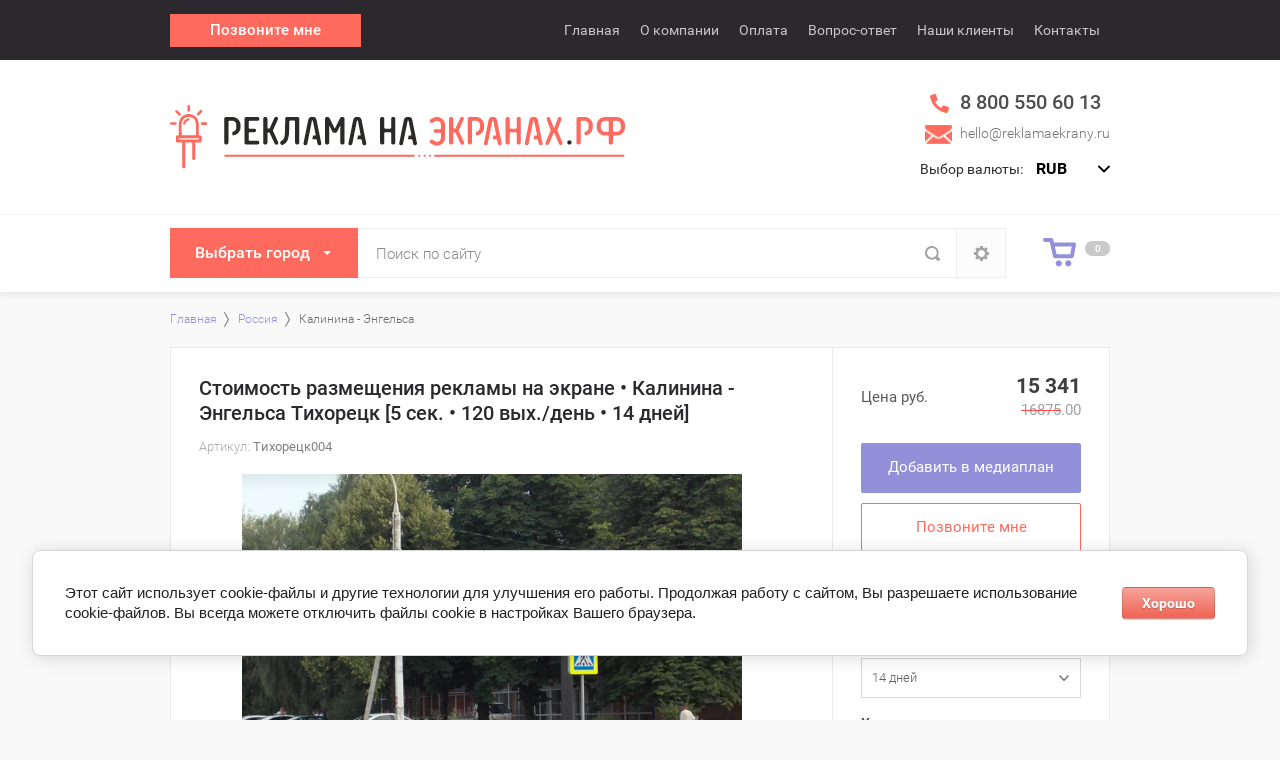

--- FILE ---
content_type: text/html; charset=utf-8
request_url: https://xn--80aaaaaz9adflmd2aj2f6f.xn--p1ai/shop/product/%D1%86%D0%B8%D1%84%D1%80%D0%BE%D0%B2%D0%BE%D0%B9-%D0%B1%D0%B8%D0%BB%D0%B1%D0%BE%D1%80%D0%B4-%D0%BA%D0%B0%D0%BB%D0%B8%D0%BD%D0%B8%D0%BD%D0%B0-%D1%8D%D0%BD%D0%B3%D0%B5%D0%BB%D1%8C%D1%81%D0%B0-%D1%82%D0%B8%D1%85%D0%BE%D1%80%D0%B5%D1%86%D0%BA004
body_size: 53912
content:

			<!doctype html>
<html lang="ru">
<head>
<meta charset="utf-8">
<meta name="robots" content="all"/>
<title>Реклама на экране  • Тихорецк, Калинина - Энгельса [Цена: 15341 р. • 5 сек. • 120 вых./день • 14 дней] </title>
<!-- assets.top -->
<meta property="og:title" content="Стоимость размещения рекламы на экране  • Калинина - Энгельса Тихорецк [5 сек. • 120 вых./день • 14 дней] ">
<meta name="twitter:title" content="Стоимость размещения рекламы на экране  • Калинина - Энгельса Тихорецк [5 сек. • 120 вых./день • 14 дней] ">
<meta property="og:description" content="Официальное размещение рекламы на экране г. Тихорецк, Калинина - Энгельса • Цена: 15341 рублей • Видеоролик 5 сек. /120 выхода в день/14 дней • Контакты 8(800)550-60-13 tihoreck004@reklamaekrany.ru ООО Онлайн Групп">
<meta name="twitter:description" content="Официальное размещение рекламы на экране г. Тихорецк, Калинина - Энгельса • Цена: 15341 рублей • Видеоролик 5 сек. /120 выхода в день/14 дней • Контакты 8(800)550-60-13 tihoreck004@reklamaekrany.ru ООО Онлайн Групп">
<meta property="og:image" content="https://xn--80aaaaaz9adflmd2aj2f6f.xn--p1ai/thumb/2/5MnFqlEBwC1Q5rWIJM4saQ/350r350/d/tihoreck004.png">
<meta name="twitter:image" content="https://xn--80aaaaaz9adflmd2aj2f6f.xn--p1ai/thumb/2/5MnFqlEBwC1Q5rWIJM4saQ/350r350/d/tihoreck004.png">
<meta property="og:image:type" content="image/png">
<meta property="og:image:width" content="350">
<meta property="og:image:height" content="350">
<meta property="og:type" content="website">
<meta property="og:url" content="https://xn--80aaaaaz9adflmd2aj2f6f.xn--p1ai/shop/product/цифровой-билборд-калинина-энгельса-тихорецк004">
<meta property="og:site_name" content="рекламанаэкранах.рф">
<meta property="vk:app_id" content="https://vk.com/reklamaekrany_ru">
<meta name="twitter:card" content="summary">
<!-- /assets.top -->

<meta name="description" content="Официальное размещение рекламы на экране г. Тихорецк, Калинина - Энгельса • Цена: 15341 рублей • Видеоролик 5 сек. /120 выхода в день/14 дней • Контакты 8(800)550-60-13 tihoreck004@reklamaekrany.ru ООО Онлайн Групп">
<meta name="keywords" content="Официальное размещение рекламы на экране г. Тихорецк, Калинина - Энгельса • Цена: 15341 рублей • Видеоролик 5 сек. /120 выхода в день/14 дней • Контакты 8(800)550-60-13 tihoreck004@reklamaekrany.ru ООО Онлайн Групп">
<meta name="SKYPE_TOOLBAR" content="SKYPE_TOOLBAR_PARSER_COMPATIBLE">
<meta name="viewport" content="width=device-width, initial-scale=1.0, maximum-scale=1.0, user-scalable=no">
<meta name="format-detection" content="telephone=no">
<meta http-equiv="x-rim-auto-match" content="none">
<meta name="yandex-verification" content="1cc67564479b8b6e" />
<meta name="google-site-verification" content="Z-c894uEsENd30xs8Hm4-nJk0uOdC0XjjkmL8aYpKQM" />
<link rel="stylesheet" href="/g/css/styles_articles_tpl.css">
<script src="/g/libs/jquery/1.10.2/jquery.min.js"></script>
<meta name="yandex-verification" content="4d811843e048fa00" />
<meta name="yandex-verification" content="4d811843e048fa00" />
<meta name='wmail-verification' content='09173ba77839e08f63573cd73443c496' />
<meta name="google-site-verification" content="mbro0T0azQXQ7l244Os4CPjDcGIeCWN79SP3JAOt2J4" />
<meta name="google-site-verification" content="rrQ5xXe82gs82t5rGdBINAzPuVusWiZ18DBpJ0dFzyM" />
<meta name="openstat-verification" content="c57a9ffa2ffa5482fac7536b39896aa0f39fb584" />

            <!-- 46b9544ffa2e5e73c3c971fe2ede35a5 -->
            <script src='/shared/s3/js/lang/ru.js'></script>
            <script src='/shared/s3/js/common.min.js'></script>
        <link rel='stylesheet' type='text/css' href='/shared/s3/css/calendar.css' /><link rel='stylesheet' type='text/css' href='/shared/highslide-4.1.13/highslide.min.css'/>
<script type='text/javascript' src='/shared/highslide-4.1.13/highslide-full.packed.js'></script>
<script type='text/javascript'>
hs.graphicsDir = '/shared/highslide-4.1.13/graphics/';
hs.outlineType = null;
hs.showCredits = false;
hs.lang={cssDirection:'ltr',loadingText:'Загрузка...',loadingTitle:'Кликните чтобы отменить',focusTitle:'Нажмите чтобы перенести вперёд',fullExpandTitle:'Увеличить',fullExpandText:'Полноэкранный',previousText:'Предыдущий',previousTitle:'Назад (стрелка влево)',nextText:'Далее',nextTitle:'Далее (стрелка вправо)',moveTitle:'Передвинуть',moveText:'Передвинуть',closeText:'Закрыть',closeTitle:'Закрыть (Esc)',resizeTitle:'Восстановить размер',playText:'Слайд-шоу',playTitle:'Слайд-шоу (пробел)',pauseText:'Пауза',pauseTitle:'Приостановить слайд-шоу (пробел)',number:'Изображение %1/%2',restoreTitle:'Нажмите чтобы посмотреть картинку, используйте мышь для перетаскивания. Используйте клавиши вперёд и назад'};</script>
<link rel="icon" href="/favicon.svg" type="image/svg+xml">

<!--s3_require-->
<link rel="stylesheet" href="/g/basestyle/1.0.1/user/user.css" type="text/css"/>
<link rel="stylesheet" href="/g/basestyle/1.0.1/cookie.message/cookie.message.css" type="text/css"/>
<link rel="stylesheet" href="/g/basestyle/1.0.1/user/user.red.css" type="text/css"/>
<script type="text/javascript" src="/g/basestyle/1.0.1/user/user.js" async></script>
<link rel="stylesheet" href="/g/basestyle/1.0.1/cookie.message/cookie.message.red.css" type="text/css"/>
<script type="text/javascript" src="/g/basestyle/1.0.1/cookie.message/cookie.message.js" async></script>
<!--/s3_require-->

<!--s3_goal-->
<script src="/g/s3/goal/1.0.0/s3.goal.js"></script>
<script>new s3.Goal({map:{"310815":{"goal_id":"310815","object_id":"1341041","event":"submit","system":"metrika","label":"production","code":"anketa"},"311015":{"goal_id":"311015","object_id":"1341041","event":"submit","system":"analytics","label":"production","code":"anketa"},"442215":{"goal_id":"442215","object_id":"53029241","event":"submit","system":"metrika","label":"callback","code":"anketa"},"442415":{"goal_id":"442415","object_id":"53029041","event":"submit","system":"metrika","label":"callback2","code":"anketa"}}, goals: [], ecommerce:[{"ecommerce":{"detail":{"products":[{"id":"762797107","name":"Калинина - Энгельса","price":15341,"brand":"89378941","category":"Россия/Южный ФО/Краснодарский край/Тихорецк"}]}}}]});</script>
<!--/s3_goal-->

			
		
		
		
			<link rel="stylesheet" type="text/css" href="/g/shop2v2/default/css/theme.less.css">		
			<script type="text/javascript" src="/g/printme.js"></script>
		<script type="text/javascript" src="/g/shop2v2/default/js/tpl.js"></script>
		<script type="text/javascript" src="/g/shop2v2/default/js/baron.min.js"></script>
		
			<script type="text/javascript" src="/g/shop2v2/default/js/shop2.2.js"></script>
		
	<script type="text/javascript">shop2.init({"productRefs": {"618139707":{"typescreen":{"53477415":["762797107","762797307","762797507","762797707","762797907","762798107","762798307","762798507","762798707","762798907","762799107","762799307","762799507","762799707","762799907","762800107","762800307","762800507"]},"period_razmesenia":{"265935241":["762797507","762798107","762798707","762799307","762799907"],"265935441":["762797107","762797707","762798307","762798907","762799507","762800107"],"137622302":["762797307","762797907","762798507","762799107","762799707","762800307","762800507"]},"hronometraz_rolika":{"140683102":["762797107","762797307","762798107","762798307","762798507","762799307","762799507","762799707"],"137621902":["762797507","762797707","762797907","762798707","762798907","762799107","762799907","762800107","762800307","762800507"]},"kolicestvo_translacij_sutki_":{"269645641":["762797507","762797707","762797907"],"269646041":["762798107","762798307","762798507","762798707","762798907","762799107"],"283811241":["762797107","762797307"],"297842241":["762799307","762799507","762799707","762799907","762800107","762800307","762800507"]},"nalicie_zvuka":{"14772615":["762797107","762797307","762797507","762797707","762797907","762798107","762798307","762798507","762798707","762798907","762799107","762799307","762799507","762799707","762799907","762800107","762800307","762800507"]},"vrema_raboty":{"137622702":["762797107","762797307","762797507","762797707","762797907","762798107","762798307","762798507","762798707","762798907","762799107","762799307","762799507","762799707","762799907","762800107","762800307","762800507"]},"pokazy_rolika_kazdye":{"12606015":["762797507","762797707","762797907"],"12606215":["762798107","762798307","762798507","762798707","762798907","762799107"],"16655615":["762799307","762799507","762799707","762799907","762800107","762800307","762800507"],"138483902":["762797107","762797307"]},"razmer_ekrana_v_metrah_":{"280925641":["762797107","762797307","762797507","762797707","762797907","762798107","762798307","762798507","762798707","762798907","762799107","762799307","762799507","762799707","762799907","762800107","762800307","762800507"]},"plosad_ekrana":{"18":["762797107","762797307","762797507","762797707","762797907","762798107","762798307","762798507","762798707","762798907","762799107","762799307","762799507","762799707","762799907","762800107","762800307","762800507"]},"razresenie_pix_":{"864\u0445432":["762797107","762797307","762797507","762797707","762797907","762798107","762798307","762798507","762798707","762798907","762799107","762799307","762799507","762799707","762799907","762800107","762800307"],"720\u0445360":["762800507"]},"storona":{"266028641":["762797107","762797307","762797507","762797707","762797907","762798107","762798307","762798507","762798707","762798907","762799107","762799307","762799507","762799707","762799907","762800107","762800307","762800507"]},"karta":{"1d202e3f8200973f97fa711459267f8b":["762797107","762797307","762797507","762797707","762797907","762798107","762798307","762798507","762798707","762798907","762799107","762799307","762799507","762799707","762799907","762800107","762800307"],"ff2bee06bedb0a9a7fe5110f1f4456cc":["762800507"]},"tech_trebovaniya":{"43216615":["762797107","762797307","762797507","762797707","762797907","762798107","762798307","762798507","762798707","762798907","762799107","762799307","762799507","762799707","762799907","762800107","762800307","762800507"]}},"96466909":{"period_razmesenia":{"137622302":["100833109","100833309"]},"hronometraz_rolika":{"140683102":["100833109"],"137621902":["100833309"]},"kolicestvo_translacij_sutki_":{"297841841":["100833109","100833309"]}},"618139107":{"period_razmesenia":{"265935241":["762786707","762787307","762787907","762788507","762789107"],"265935441":["762786307","762786907","762787507","762788107","762788707","762789307"],"137622302":["762786507","762787107","762787707","762788307","762788907","762789507","762789707"]},"hronometraz_rolika":{"140683102":["762786307","762786507","762787307","762787507","762787707","762788507","762788707","762788907"],"137621902":["762786707","762786907","762787107","762787907","762788107","762788307","762789107","762789307","762789507","762789707"]},"kolicestvo_translacij_sutki_":{"269645641":["762786707","762786907","762787107"],"269646041":["762787307","762787507","762787707","762787907","762788107","762788307"],"283811241":["762786307","762786507"],"297842241":["762788507","762788707","762788907","762789107","762789307","762789507","762789707"]}},"618139307":{"period_razmesenia":{"265935241":["762790307","762790907","762791507","762792107","762792707"],"265935441":["762789907","762790507","762791107","762791707","762792307","762792907"],"137622302":["762790107","762790707","762791307","762791907","762792507","762793107","762793307"]},"hronometraz_rolika":{"140683102":["762789907","762790107","762790907","762791107","762791307","762792107","762792307","762792507"],"137621902":["762790307","762790507","762790707","762791507","762791707","762791907","762792707","762792907","762793107","762793307"]},"kolicestvo_translacij_sutki_":{"269645641":["762790307","762790507","762790707"],"269646041":["762790907","762791107","762791307","762791507","762791707","762791907"],"283811241":["762789907","762790107"],"297842241":["762792107","762792307","762792507","762792707","762792907","762793107","762793307"]}},"618139507":{"period_razmesenia":{"265935241":["762793907","762794507","762795107","762795707","762796307"],"265935441":["762793507","762794107","762794707","762795307","762795907","762796507"],"137622302":["762793707","762794307","762794907","762795507","762796107","762796707","762796907"]},"hronometraz_rolika":{"140683102":["762793507","762793707","762794507","762794707","762794907","762795707","762795907","762796107"],"137621902":["762793907","762794107","762794307","762795107","762795307","762795507","762796307","762796507","762796707","762796907"]},"kolicestvo_translacij_sutki_":{"269645641":["762793907","762794107","762794307"],"269646041":["762794507","762794707","762794907","762795107","762795307","762795507"],"283811241":["762793507","762793707"],"297842241":["762795707","762795907","762796107","762796307","762796507","762796707","762796907"]}},"618139907":{"period_razmesenia":{"265935241":["762801107","762801707","762802307","762802907","762803507"],"265935441":["762800707","762801307","762801907","762802507","762803107","762803707"],"137622302":["762800907","762801507","762802107","762802707","762803307","762803907","762804107"]},"hronometraz_rolika":{"140683102":["762800707","762800907","762801707","762801907","762802107","762802907","762803107","762803307"],"137621902":["762801107","762801307","762801507","762802307","762802507","762802707","762803507","762803707","762803907","762804107"]},"kolicestvo_translacij_sutki_":{"269645641":["762801107","762801307","762801507"],"269646041":["762801707","762801907","762802107","762802307","762802507","762802707"],"283811241":["762800707","762800907"],"297842241":["762802907","762803107","762803307","762803507","762803707","762803907","762804107"]}}},"apiHash": {"getPromoProducts":"7c49e01333f6ceedd2ee55118ec2a7ea","getSearchMatches":"b8dcec737a703134711c32772dc8db70","getFolderCustomFields":"f14c2278238da2c4dc91dd1a7072e55f","getProductListItem":"f73c9bc707d915171f6f4c3ceffb0011","cartAddItem":"ff6008f26e4632a821f0870346354dbe","cartRemoveItem":"a3060bd1f354733289e4f9f78e40ca01","cartUpdate":"b05591b24e298ae205b5fbbdd3794224","cartRemoveCoupon":"ebe71b73eb987596f8856efa33bacde2","cartAddCoupon":"065cc8990aa82d4ce98fb56c8dc125f6","deliveryCalc":"49bfd37c10beebfdbda0ed4b6a33d10f","printOrder":"5d9224f961dfcc9303b0a7729c91ca69","cancelOrder":"7e3522055292ec87fae9b6ff119aa5c0","cancelOrderNotify":"a4f7d42e96f6e1b843ac9dc0115ffc0d","repeatOrder":"38b50acb4a2b3c81d9ee84328937fcc0","paymentMethods":"a3a935f4b66714d555a140ec561d2969","compare":"04269b2dc9b24e91d77c30be81dd304e"},"hash": null,"verId": 1560943,"mode": "product","step": "","uri": "/shop","IMAGES_DIR": "/d/","my": {"list_picture_enlarge":true,"accessory":"\u042d\u043a\u0440\u0430\u043d\u044b \u0440\u044f\u0434\u043e\u043c","kit":"\u041d\u0430\u0431\u043e\u0440","recommend":"\u041f\u043e\u043f\u0443\u043b\u044f\u0440\u043d\u044b\u0435 \u044d\u043a\u0440\u0430\u043d\u044b","similar":"\u041f\u043e\u0445\u043e\u0436\u0438\u0435","modification":"\u041c\u043e\u0434\u0438\u0444\u0438\u043a\u0430\u0446\u0438\u0438","unique_values":true,"pricelist_options_toggle":true,"buy_alias":"\u0414\u043e\u0431\u0430\u0432\u0438\u0442\u044c \u0432 \u043c\u0435\u0434\u0438\u0430\u043f\u043b\u0430\u043d"},"shop2_cart_order_payments": 5,"cf_margin_price_enabled": 0,"maps_yandex_key":"","maps_google_key":""});</script>
<style type="text/css">.product-item-thumb {width: 180px;}.product-item-thumb .product-image, .product-item-simple .product-image {height: 160px;width: 180px;}.product-item-thumb .product-amount .amount-title {width: 84px;}.product-item-thumb .product-price {width: 130px;}.shop2-product .product-side-l {width: 180px;}.shop2-product .product-image {height: 180px;width: 180px;}.shop2-product .product-thumbnails li {width: 50px;height: 50px;}</style>

     <link rel="stylesheet" href="/t/v1366/images/theme7/theme.scss.css">

<link rel="stylesheet" href="/t/v1366/images/bdr_style.scss.css">
<link rel="stylesheet" href="/t/v1366/images/site.addons.scss.css">

<!--[if lt IE 10]>
<script src="/g/libs/ie9-svg-gradient/0.0.1/ie9-svg-gradient.min.js"></script>
<script src="/g/libs/jquery-placeholder/2.0.7/jquery.placeholder.min.js"></script>
<script src="/g/libs/jquery-textshadow/0.0.1/jquery.textshadow.min.js"></script>
<script src="/g/s3/misc/ie/0.0.1/ie.js"></script>
<![endif]-->
<!--[if lt IE 9]>
<script src="/g/libs/html5shiv/html5.js"></script>
<![endif]-->
<link rel="stylesheet" href="/t/v1366/images/theme_style.scss.css">
</head>
<body>
		<div class="buy-one-click-form-wr2">
		<div class="buy-one-click-form-in">
	        <div class="close-btn"></div><div class="tpl-anketa" data-api-url="/-/x-api/v1/public/?method=form/postform&param[form_id]=53029241&param[tpl]=db:form.minimal.tpl" data-api-type="form">
			<div class="title">Позвоните мне</div>		<form method="post" action="/">
		<input type="hidden" name="form_id" value="db:form.minimal.tpl">
		<input type="hidden" name="tpl" value="db:form.minimal.tpl">
		<input type="hidden" name="placeholdered_fields" value="">
									        <div class="tpl-field type-text">
	          	          <div class="field-value">
	          		            	<input type="hidden" size="30" maxlength="100" value="3.133.94.194" name="d[0]" />
	          		            	          </div>
	        </div>
	        						        <div class="tpl-field type-text">
	          	          <div class="field-value">
	          		            	<input type="hidden" size="30" maxlength="100" value="" name="d[1]"class="productName" />
	          		            	          </div>
	        </div>
	        						        <div class="tpl-field type-text">
	          	          <div class="field-value">
	          		            	<input type="hidden" size="30" maxlength="100" value="" name="d[2]"class="productLink" />
	          		            	          </div>
	        </div>
	        						        <div class="tpl-field type-text">
	          <div class="field-title">Ваше имя:</div>	          <div class="field-value">
	          		            	<input  type="text" size="30" maxlength="100" value="" name="d[3]" />
	          		            	          </div>
	        </div>
	        						        <div class="tpl-field type-text field-required">
	          <div class="field-title">Ваш контактный телефон: <span class="field-required-mark">*</span></div>	          <div class="field-value">
	          		            	<input  type="text" size="30" maxlength="100" value="" name="d[4]" />
	          		            	          </div>
	        </div>
	        						        <div class="tpl-field type-textarea">
	          <div class="field-title">Комментарий:</div>	          <div class="field-value">
	          		            	<textarea cols="50" rows="7" name="d[5]"></textarea>
	            	            	          </div>
	        </div>
	        		
		
		<div class="tpl-field tpl-field-button">
			<button type="submit" class="tpl-form-button">Отправить</button>
		</div>

		<re-captcha data-captcha="recaptcha"
     data-name="captcha"
     data-sitekey="6LcOAacUAAAAAI2fjf6MiiAA8fkOjVmO6-kZYs8S"
     data-lang="ru"
     data-rsize="invisible"
     data-type="image"
     data-theme="light"></re-captcha></form>
					</div>
		</div>
	</div>
		<div class="site-wrapper">
				<div class="top-panel-wr">
			<div class="top-panel-in">
				<a href="#" class="call_me call_me_popup">Позвоните мне</a>				<div class="menu-blocks-wr">
					<div class="folder-btn-mobile">Выбрать город</div>					<div class="menu-top-btn"></div>				</div>
								<div class="menu-top-wr ">
					<nav class="menu-top-in">
						<div class="menu-top-close-btn">Закрыть</div>
						<ul class="menu-top"><li class="opened active"><a href="/" >Главная</a></li><li><a href="/o-kompanii" >О компании</a><ul class="level-2"><li><a href="/статьи-о-рекламе-на-светодиодных-экранах" >Статьи</a></li><li><a href="/dokumenty" >Документы</a></li></ul></li><li><a href="/oplata" >Оплата</a><ul class="level-2"><li><a href="/oplata-qr-kod"  target="_blank">Оплата по QR-коду</a></li><li><a href="/rekvizity" >Реквизиты</a></li></ul></li><li><a href="/vopros-otvet" >Вопрос-ответ</a></li><li><a href="/nashi-kliyenty" >Наши клиенты</a></li><li><a href="/kontakty" >Контакты</a></li></ul>					</nav>
				</div>
								<div class="mobile-block-search-cart">
					<div class="mobile-search-btn"></div>
				</div>
			</div>
		</div>
		<header role="banner" class="site-header">
			<div class="site-header-in">
				<div class="company-block">
										<a class="company-logo" href="http://xn--80aaaaaz9adflmd2aj2f6f.xn--p1ai"  title="На главную страницу"><img src=/thumb/2/HSjhpu4vjpVQjvrBrrs5wg/398r44/d/2024_logo_reklamaekranyru_end.svg alt="/"></a>
										<div class="company-name-wr">
																	</div>
				</div>
				
				<div class="company-contacts">
										<div class="top-phone">
						<span class="phone-ico"></span>
						<div class="top-phone-block">
															<div><a href="tel:8 800 550 60 13">8 800 550 60 13</a></div>
													</div>
						<a href="#" class="call_me call_me_popup">Позвоните мне</a>					</div>
										<div></div>
										<div class="top-address ">
						<span class="address-ico"></span>
						<div class="top-address-block">
							<a href="mailto:hello@reklamaekrany.ru">
								hello@reklamaekrany.ru
							</a>
						</div>
					</div>
										<div class="center-block cen">
						<div class="select-title">Выбор валюты: 
							<span class="select-wrap">
								<select class="js-example-basic-single js-states form-control">
																																																			<option value="RUB" value1="1.0000000000" value2=руб.  >RUB</option>
																																																																																																																																																												<option value="BYN" value1="28.3991000000" value2=р.  >Бел.руб</option>
																																						</select>
							</span>
						</div>
					</div>
				</div>
			</div>
		</header> <!-- .site-header -->
		<div class="fixed-panel-wr">
			<div class="fixed-panel-in">
								<div class="folders-block-wr">
					<div class="folders-block-in">
						<div class="folders-block-title">Выбрать город</div>
						<div class="folders-block-close-title">Выбрать город</div>
						<ul class="folders-ul"><li class="hasClass opened"><a href="/shop/folder/russia" ><span>Россия</span></a><ul class="level-2"><li class="hasClass"><a href="/shop/folder/dalnevostochnyj-fo" ><span>Дальневосточный ФО</span></a><ul class="level-3"><li class="hasClass"><a href="/shop/folder/amurskaya-oblast" ><span>Амурская область</span></a><ul class="level-4"><li><a href="/shop/folder/реклама-на-экранах-благовещенск" ><span>Благовещенск</span></a></li><li><a href="/shop/folder/реклама-на-экранах-белогорск" ><span>Белогорск</span></a></li><li><a href="/shop/folder/реклама-на-экранах-свободный" ><span>Свободный</span></a></li><li><a href="/shop/folder/реклама-на-экранах-тында" ><span>Тында</span></a></li><li><a href="/shop/folder/реклама-на-экранах-ивановка" ><span>Ивановка</span></a></li><li><a href="/shop/folder/реклама-на-экранах-чигири" ><span>Чигири</span></a></li></ul></li><li class="hasClass"><a href="/shop/folder/реклама-на-экранах-бурятия" ><span>Бурятия</span></a><ul class="level-4"><li><a href="/shop/folder/реклама-на-экранах-улан-удэ" ><span>Улан-Удэ</span></a></li></ul></li><li class="hasClass"><a href="/shop/folder/evrejskaya-ao" ><span>Еврейская АО</span></a><ul class="level-4"><li><a href="/shop/folder/реклама-на-экранах-биробиджан" ><span>Биробиджан</span></a></li></ul></li><li class="hasClass"><a href="/shop/folder/реклама-на-экранах-забайкальский-край" ><span>Забайкальский край</span></a><ul class="level-4"><li><a href="/shop/folder/реклама-на-экранах-борзя" ><span>Борзя</span></a></li><li><a href="/shop/folder/реклама-на-экранах-краснокаменск" ><span>Краснокаменск</span></a></li><li><a href="/shop/folder/реклама-на-экранах-чита" ><span>Чита</span></a></li></ul></li><li class="hasClass"><a href="/shop/folder/реклама-на-экранах-камчатский-край" ><span>Камчатский край</span></a><ul class="level-4"><li><a href="/shop/folder/реклама-на-экранах-вилючинск" ><span>Вилючинск</span></a></li><li><a href="/shop/folder/реклама-на-экранах-елизово" ><span>Елизово</span></a></li><li><a href="/shop/folder/реклама-на-экранах-петропавловск-камчатский" ><span>Петропавловск-Камчатский</span></a></li></ul></li><li class="hasClass"><a href="/shop/folder/реклама-на-экранах-магаданская-область" ><span>Магаданская область</span></a><ul class="level-4"><li><a href="/shop/folder/реклама-на-экранах-магадан" ><span>Магадан</span></a></li></ul></li><li class="hasClass"><a href="/primorskiy-kray" ><span>Приморский край</span></a><ul class="level-4"><li><a href="/primorskiy-kray/vladivostok" ><span>Владивосток</span></a></li><li><a href="/shop/folder/реклама-на-экранах-находка" ><span>Находка</span></a></li><li><a href="/shop/folder/реклама-на-экранах-уссурийск" ><span>Уссурийск</span></a></li><li><a href="/shop/folder/реклама-на-экранах-артём" ><span>Артём</span></a></li><li><a href="/shop/folder/реклама-на-экранах-арсеньев" ><span>Арсеньев</span></a></li><li><a href="/shop/folder/реклама-на-экранах-спасск-дальний" ><span>Спасск-Дальний</span></a></li><li><a href="/shop/folder/реклама-на-экранах-большой-камень" ><span>Большой Камень</span></a></li><li><a href="/shop/folder/реклама-на-экранах-партизанск" ><span>Партизанск</span></a></li><li><a href="/shop/folder/реклама-на-экранах-дальнегорск" ><span>Дальнегорск</span></a></li><li><a href="/shop/folder/реклама-на-экранах-лесозаводск" ><span>Лесозаводск</span></a></li></ul></li><li class="hasClass"><a href="/shop/folder/реклама-на-экранах-сахалинская-область" ><span>Сахалинская область</span></a><ul class="level-4"><li><a href="/shop/folder/реклама-на-экранах-южно-сахалинск" ><span>Южно-Сахалинск</span></a></li><li><a href="/shop/folder/реклама-на-экранах-корсаков" ><span>Корсаков</span></a></li><li><a href="/shop/folder/реклама-на-экранах-холмск" ><span>Холмск</span></a></li><li><a href="/shop/folder/реклама-на-экранах-новотроицкое" ><span>Новотроицкое (Южно-Сахалинск)</span></a></li></ul></li><li class="hasClass"><a href="/khabarovskiy-kray" ><span>Хабаровский край</span></a><ul class="level-4"><li><a href="/khabarovskiy-kray/khabarovsk" ><span>Хабаровск</span></a></li><li><a href="/shop/folder/реклама-на-экранах-комсомольск-на-амуре" ><span>Комсомольск-на-Амуре</span></a></li><li><a href="/shop/folder/реклама-на-экранах-амурск" ><span>Амурск</span></a></li></ul></li><li class="hasClass"><a href="/shop/folder/реклама-на-экранах-якутия" ><span>Якутия</span></a><ul class="level-4"><li><a href="/shop/folder/реклама-на-экранах-мирный" ><span>Мирный</span></a></li><li><a href="/shop/folder/реклама-на-экранах-нерюнгри" ><span>Нерюнгри</span></a></li><li><a href="/shop/folder/реклама-на-экранах-якутск" ><span>Якутск</span></a></li></ul></li></ul></li><li class="hasClass"><a href="/shop/folder/privolzhskij-fo" ><span>Приволжский ФО</span></a><ul class="level-3"><li class="hasClass"><a href="/bashkortostan" ><span>Башкортостан</span></a><ul class="level-4"><li><a href="/bashkortostan/ufa" ><span>Уфа</span></a></li><li><a href="/shop/folder/реклама-на-экранах-стерлитамак" ><span>Стерлитамак</span></a></li><li><a href="/shop/folder/реклама-на-экранах-салават" ><span>Салават</span></a></li><li><a href="/shop/folder/реклама-на-экранах-нефтекамск" ><span>Нефтекамск</span></a></li><li><a href="/shop/folder/реклама-на-экранах-октябрьский" ><span>Октябрьский</span></a></li><li><a href="/shop/folder/реклама-на-экранах-белорецк" ><span>Белорецк</span></a></li><li><a href="/shop/folder/реклама-на-экранах-бирск" ><span>Бирск</span></a></li><li><a href="/shop/folder/реклама-на-экранах-дюртюли" ><span>Дюртюли</span></a></li><li><a href="/shop/folder/реклама-на-экранах-ишимбай" ><span>Ишимбай</span></a></li><li><a href="/shop/folder/реклама-на-экранах-кумертау" ><span>Кумертау</span></a></li><li><a href="/shop/folder/реклама-на-экранах-мелеуз" ><span>Мелеуз</span></a></li><li><a href="/shop/folder/реклама-на-экранах-сибай" ><span>Сибай</span></a></li><li><a href="/shop/folder/реклама-на-экранах-туймазы" ><span>Туймазы</span></a></li><li><a href="/shop/folder/реклама-на-экранах-учалы" ><span>Учалы</span></a></li><li><a href="/shop/folder/реклама-на-экранах-зубово" ><span>Зубово</span></a></li><li><a href="/shop/folder/реклама-на-экранах-янаул" ><span>Янаул</span></a></li></ul></li><li class="hasClass"><a href="/kirovskaya-oblast" ><span>Кировская область</span></a><ul class="level-4"><li><a href="/shop/folder/киров-кировская-область" ><span>Киров (Кировская область)</span></a></li><li><a href="/shop/folder/реклама-на-экранах-кирово-чепецк" ><span>Кирово-Чепецк</span></a></li><li><a href="/shop/folder/реклама-на-экранах-вятские-поляны" ><span>Вятские Поляны</span></a></li><li><a href="/shop/folder/реклама-на-экранах-слободской" ><span>Слободской</span></a></li></ul></li><li class="hasClass"><a href="/nizhegorodskaya-oblast" ><span>Нижегородская область</span></a><ul class="level-4"><li><a href="/nizhegorodskaya-oblast/nizhniy-novgorod" ><span>Нижний Новгород</span></a></li><li><a href="/shop/folder/pavlovo" ><span>Павлово</span></a></li><li><a href="/shop/folder/kulebaki" ><span>Кулебаки</span></a></li><li><a href="/shop/folder/pervomaysk" ><span>Первомайск</span></a></li><li><a href="/shop/folder/bor" ><span>Бор</span></a></li><li><a href="/shop/folder/реклама-на-экранах-богородск" ><span>Богородск</span></a></li><li><a href="/shop/folder/реклама-на-экранах-дзержинск" ><span>Дзержинск</span></a></li><li><a href="/shop/folder/реклама-на-экранах-арзамас" ><span>Арзамас</span></a></li><li><a href="/shop/folder/реклама-на-экранах-саров" ><span>Саров</span></a></li><li><a href="/shop/folder/реклама-на-экранах-балахна" ><span>Балахна</span></a></li><li><a href="/shop/folder/реклама-на-экранах-выкса" ><span>Выкса</span></a></li><li><a href="/shop/folder/реклама-на-экранах-городец" ><span>Городец</span></a></li><li><a href="/shop/folder/реклама-на-экранах-заволжье" ><span>Заволжье</span></a></li><li><a href="/shop/folder/реклама-на-экранах-кстово" ><span>Кстово</span></a></li></ul></li><li class="hasClass"><a href="/permskiy-kray" ><span>Пермский край</span></a><ul class="level-4"><li><a href="/permskiy-kray/perm" ><span>Пермь</span></a></li><li><a href="/shop/folder/реклама-на-экранах-березники" ><span>Березники</span></a></li><li><a href="/shop/folder/реклама-на-экранах-барда" ><span>Барда</span></a></li><li><a href="/shop/folder/реклама-на-экранах-соликамск" ><span>Соликамск</span></a></li><li><a href="/shop/folder/реклама-на-экранах-чайковский" ><span>Чайковский</span></a></li><li><a href="/shop/folder/реклама-на-экранах-добрянка" ><span>Добрянка</span></a></li><li><a href="/shop/folder/реклама-на-экранах-краснокамск" ><span>Краснокамск</span></a></li><li><a href="/shop/folder/реклама-на-экранах-кудымкар" ><span>Кудымкар</span></a></li><li><a href="/shop/folder/реклама-на-экранах-кунгур" ><span>Кунгур</span></a></li><li><a href="/shop/folder/реклама-на-экранах-лысьва" ><span>Лысьва</span></a></li><li><a href="/shop/folder/реклама-на-экранах-нытва" ><span>Нытва</span></a></li><li><a href="/shop/folder/реклама-на-экранах-чернушка" ><span>Чернушка</span></a></li><li><a href="/shop/folder/реклама-на-экранах-чусовой" ><span>Чусовой</span></a></li></ul></li><li class="hasClass"><a href="/respublika-mordovia" ><span>Мордовия</span></a><ul class="level-4"><li><a href="/respublika-mordovia/saransk" ><span>Саранск</span></a></li><li><a href="/реклама-на-экранах-рузаевка" ><span>Рузаевка</span></a></li></ul></li><li class="hasClass"><a href="/respublika-tatarstan" ><span>Татарстан</span></a><ul class="level-4"><li><a href="/respublika-tatarstan/kazan" ><span>Казань</span></a></li><li><a href="/shop/folder/реклама-на-экранах-набережные-челны" ><span>Набережные Челны</span></a></li><li><a href="/shop/folder/реклама-на-экранах-нижнекамск" ><span>Нижнекамск</span></a></li><li><a href="/shop/folder/реклама-на-экранах-альметьевск" ><span>Альметьевск</span></a></li><li><a href="/shop/folder/реклама-на-экранах-зеленодольск" ><span>Зеленодольск</span></a></li><li><a href="/shop/folder/реклама-на-экранах-бугульма" ><span>Бугульма</span></a></li><li><a href="/shop/folder/реклама-на-экранах-елабуга" ><span>Елабуга</span></a></li><li><a href="/shop/folder/реклама-на-экранах-азнакаево" ><span>Азнакаево</span></a></li><li><a href="/shop/folder/реклама-на-экранах-заинск" ><span>Заинск</span></a></li><li><a href="/shop/folder/реклама-на-экранах-лениногорск" ><span>Лениногорск</span></a></li><li><a href="/shop/folder/реклама-на-экранах-нурлат" ><span>Нурлат</span></a></li><li><a href="/shop/folder/реклама-на-экранах-чистополь" ><span>Чистополь</span></a></li><li><a href="/shop/folder/реклама-на-экранах-кукмор" ><span>Кукмор</span></a></li></ul></li><li class="hasClass"><a href="/samarskaya-oblast" ><span>Самарская область</span></a><ul class="level-4"><li><a href="/samarskaya-oblast/samara" ><span>Самара</span></a></li><li><a href="/shop/folder/реклама-на-экранах-чапаевск" ><span>Чапаевск</span></a></li><li><a href="/shop/folder/реклама-на-экранах-тольятти" ><span>Тольятти</span></a></li><li><a href="/shop/folder/реклама-на-экранах-сызрань" ><span>Сызрань</span></a></li><li><a href="/shop/folder/реклама-на-экранах-новокуйбышевск" ><span>Новокуйбышевск</span></a></li><li><a href="/shop/folder/реклама-на-экранах-жигулёвск" ><span>Жигулёвск</span></a></li><li><a href="/shop/folder/реклама-на-экранах-кинель" ><span>Кинель</span></a></li><li><a href="/shop/folder/реклама-на-экранах-отрадный" ><span>Отрадный</span></a></li><li><a href="/shop/folder/реклама-на-экранах-приморский-самарская-обл" ><span>Приморский (Самарская обл)</span></a></li></ul></li><li class="hasClass"><a href="/shop/folder/saratovskaya-oblast" ><span>Саратовская область</span></a><ul class="level-4"><li><a href="/saratovskaya-oblast/saratov" ><span>Саратов</span></a></li><li><a href="/saratovskaya-oblast/engels" ><span>Энгельс</span></a></li><li><a href="/shop/folder/реклама-на-экранах-балаково" ><span>Балаково</span></a></li><li><a href="/shop/folder/реклама-на-экранах-балашов" ><span>Балашов</span></a></li><li><a href="/shop/folder/реклама-на-экранах-вольск" ><span>Вольск</span></a></li><li><a href="/shop/folder/реклама-на-экранах-маркс" ><span>Маркс</span></a></li><li><a href="/shop/folder/реклама-на-экранах-петровск" ><span>Петровск</span></a></li><li><a href="/shop/folder/реклама-на-экранах-пугачёв" ><span>Пугачёв</span></a></li><li><a href="/shop/folder/реклама-на-экранах-ртищево" ><span>Ртищево</span></a></li></ul></li><li class="hasClass"><a href="/chuvashiya" ><span>Чувашия</span></a><ul class="level-4"><li><a href="/shop/folder/чебоксары" ><span>Чебоксары</span></a></li><li><a href="/shop/folder/реклама-на-экранах-новочебоксарск" ><span>Новочебоксарск</span></a></li><li><a href="/shop/folder/реклама-на-экранах-алатырь" ><span>Алатырь</span></a></li><li><a href="/shop/folder/реклама-на-экранах-канаш" ><span>Канаш</span></a></li><li><a href="/shop/folder/реклама-на-экранах-шумерля" ><span>Шумерля</span></a></li><li><a href="/shop/folder/реклама-на-экранах-цивильск" ><span>Цивильск</span></a></li></ul></li><li class="hasClass"><a href="/shop/folder/реклама-на-экранах-марий-эл" ><span>Марий Эл</span></a><ul class="level-4"><li><a href="/shop/folder/реклама-на-экранах-волжск" ><span>Волжск</span></a></li><li><a href="/shop/folder/реклама-на-экранах-йошкар-ола" ><span>Йошкар-Ола</span></a></li></ul></li><li class="hasClass"><a href="/shop/folder/реклама-на-экранах-оренбургская-область" ><span>Оренбургская область</span></a><ul class="level-4"><li><a href="/shop/folder/реклама-на-экранах-бугуруслан" ><span>Бугуруслан</span></a></li><li><a href="/shop/folder/реклама-на-экранах-бузулук" ><span>Бузулук</span></a></li><li><a href="/shop/folder/реклама-на-экранах-гай" ><span>Гай</span></a></li><li><a href="/shop/folder/реклама-на-экранах-новотроицк" ><span>Новотроицк</span></a></li><li><a href="/shop/folder/реклама-на-экранах-оренбург" ><span>Оренбург</span></a></li><li><a href="/shop/folder/реклама-на-экранах-орск" ><span>Орск</span></a></li><li><a href="/shop/folder/реклама-на-экранах-сорочинск" ><span>Сорочинск</span></a></li></ul></li><li class="hasClass"><a href="/shop/folder/реклама-на-экранах-пензенская-область" ><span>Пензенская область</span></a><ul class="level-4"><li><a href="/shop/folder/реклама-на-экранах-заречный-пензенская-обл" ><span>Заречный (Пензенская обл.)</span></a></li><li><a href="/shop/folder/реклама-на-экранах-каменка" ><span>Каменка</span></a></li><li><a href="/shop/folder/реклама-на-экранах-кузнецк" ><span>Кузнецк</span></a></li><li><a href="/shop/folder/реклама-на-экранах-пенза" ><span>Пенза</span></a></li><li><a href="/shop/folder/реклама-на-экранах-сердобск" ><span>Сердобск</span></a></li></ul></li><li><a href="/shop/folder/respublika-mordovia" ><span>Республика Мордовия</span></a></li><li class="hasClass"><a href="/shop/folder/реклама-на-экранах-удмуртия" ><span>Удмуртия</span></a><ul class="level-4"><li><a href="/shop/folder/реклама-на-экранах-воткинск" ><span>Воткинск</span></a></li><li><a href="/shop/folder/реклама-на-экранах-глазов" ><span>Глазов</span></a></li><li><a href="/shop/folder/реклама-на-экранах-ижевск" ><span>Ижевск</span></a></li><li><a href="/shop/folder/реклама-на-экранах-можга" ><span>Можга</span></a></li><li><a href="/shop/folder/реклама-на-экранах-сарапул" ><span>Сарапул</span></a></li></ul></li><li class="hasClass"><a href="/shop/folder/реклама-на-экранах-ульяновская-область" ><span>Ульяновская область</span></a><ul class="level-4"><li><a href="/shop/folder/реклама-на-экранах-димитровград" ><span>Димитровград</span></a></li><li><a href="/shop/folder/реклама-на-экранах-ульяновск" ><span>Ульяновск</span></a></li></ul></li></ul></li><li class="hasClass"><a href="/shop/folder/severo-zapadnyj-fo" ><span>Северо-Западный ФО</span></a><ul class="level-3"><li class="hasClass"><a href="/kaliningradskaya-oblast" ><span>Калининградская область</span></a><ul class="level-4"><li><a href="/kaliningradskaya-oblast/kaliningrad" ><span>Калининград</span></a></li><li><a href="/shop/folder/реклама-на-экранах-балтийск" ><span>Балтийск</span></a></li><li><a href="/shop/folder/реклама-на-экранах-советск" ><span>Советск</span></a></li><li><a href="/shop/folder/реклама-на-экранах-черняховск" ><span>Черняховск</span></a></li></ul></li><li class="hasClass"><a href="/leningradskaya-oblast" ><span>Ленинградская область</span></a><ul class="level-4"><li class="hasClass"><a href="/sankt-peterburg" ><span>Санкт-Петербург</span></a></li><li><a href="/shop/folder/реклама-на-экранах-всеволожский" ><span>Всеволожский</span></a></li><li><a href="/kudrovo" ><span>Кудрово</span></a></li><li><a href="/shop/folder/реклама-на-экранах-выборг" ><span>Выборг</span></a></li><li><a href="/shop/folder/реклама-на-экранах-гатчина" ><span>Гатчина</span></a></li><li><a href="/shop/folder/реклама-на-экранах-волхов" ><span>Волхов</span></a></li><li><a href="/shop/folder/реклама-на-экранах-всеволожск" ><span>Всеволожск</span></a></li><li><a href="/shop/folder/реклама-на-экранах-кингисепп" ><span>Кингисепп</span></a></li><li><a href="/shop/folder/реклама-на-экранах-кириши" ><span>Кириши</span></a></li><li><a href="/shop/folder/реклама-на-экранах-луга" ><span>Луга</span></a></li><li><a href="/shop/folder/реклама-на-экранах-сертолово" ><span>Сертолово</span></a></li><li><a href="/shop/folder/реклама-на-экранах-сланцы" ><span>Сланцы</span></a></li><li><a href="/shop/folder/реклама-на-экранах-сосновый-бор" ><span>Сосновый Бор</span></a></li><li><a href="/shop/folder/реклама-на-экранах-тихвин" ><span>Тихвин</span></a></li><li><a href="/shop/folder/реклама-на-экранах-тосно" ><span>Тосно</span></a></li><li><a href="/shop/folder/реклама-на-экранах-никольское" ><span>Никольское</span></a></li><li><a href="/shop/folder/реклама-на-экранах-мурино" ><span>Мурино</span></a></li><li><a href="/shop/folder/реклама-на-экранах-кировск" ><span>Кировск</span></a></li><li><a href="/shop/folder/реклама-на-экранах-янино-1" ><span>Янино-1</span></a></li></ul></li><li class="hasClass"><a href="/shop/folder/реклама-на-экранах-архангельская-область" ><span>Архангельская область</span></a><ul class="level-4"><li><a href="/shop/folder/реклама-на-экранах-архангельск" ><span>Архангельск</span></a></li><li><a href="/shop/folder/реклама-на-экранах-коряжма" ><span>Коряжма</span></a></li><li><a href="/shop/folder/реклама-на-экранах-котлас" ><span>Котлас</span></a></li><li><a href="/shop/folder/реклама-на-экранах-мирный-архангельская-обл" ><span>Мирный (Архангельская обл.)</span></a></li><li><a href="/shop/folder/реклама-на-экранах-новодвинск" ><span>Новодвинск</span></a></li><li><a href="/shop/folder/реклама-на-экранах-северодвинск" ><span>Северодвинск</span></a></li></ul></li><li class="hasClass"><a href="/shop/folder/реклама-на-экранах-вологодская-область" ><span>Вологодская область</span></a><ul class="level-4"><li><a href="/shop/folder/реклама-на-экранах-великий-устюг" ><span>Великий Устюг</span></a></li><li><a href="/shop/folder/реклама-на-экранах-вологда" ><span>Вологда</span></a></li><li><a href="/shop/folder/реклама-на-экранах-сокол-вологодская-обл" ><span>Сокол (Вологодская обл.)</span></a></li><li><a href="/shop/folder/реклама-на-экранах-череповец" ><span>Череповец</span></a></li></ul></li><li class="hasClass"><a href="/shop/folder/реклама-на-экранах-карелия" ><span>Карелия</span></a><ul class="level-4"><li><a href="/shop/folder/реклама-на-экранах-кондопога" ><span>Кондопога</span></a></li><li><a href="/shop/folder/реклама-на-экранах-петрозаводск" ><span>Петрозаводск</span></a></li></ul></li><li class="hasClass"><a href="/shop/folder/реклама-на-экранах-коми" ><span>Коми</span></a><ul class="level-4"><li><a href="/shop/folder/реклама-на-экранах-воркута" ><span>Воркута</span></a></li><li><a href="/shop/folder/реклама-на-экранах-инта" ><span>Инта</span></a></li><li><a href="/shop/folder/реклама-на-экранах-печора" ><span>Печора</span></a></li><li><a href="/shop/folder/реклама-на-экранах-сыктывкар" ><span>Сыктывкар</span></a></li><li><a href="/shop/folder/реклама-на-экранах-усинск" ><span>Усинск</span></a></li><li><a href="/shop/folder/реклама-на-экранах-ухта" ><span>Ухта</span></a></li></ul></li><li class="hasClass"><a href="/shop/folder/реклама-на-экранах-мурманская-область" ><span>Мурманская область</span></a><ul class="level-4"><li><a href="/shop/folder/реклама-на-экранах-апатиты" ><span>Апатиты</span></a></li><li><a href="/shop/folder/реклама-на-экранах-кандалакша" ><span>Кандалакша</span></a></li><li><a href="/shop/folder/реклама-на-экранах-мончегорск" ><span>Мончегорск</span></a></li><li><a href="/shop/folder/реклама-на-экранах-мурманск" ><span>Мурманск</span></a></li><li><a href="/shop/folder/реклама-на-экранах-североморск" ><span>Североморск</span></a></li></ul></li><li class="hasClass"><a href="/shop/folder/реклама-на-экранах-новгородская-область" ><span>Новгородская область</span></a><ul class="level-4"><li><a href="/shop/folder/реклама-на-экранах-боровичи" ><span>Боровичи</span></a></li><li><a href="/shop/folder/реклама-на-экранах-великий-новгород" ><span>Великий Новгород</span></a></li><li><a href="/shop/folder/реклама-на-экранах-старая-русса" ><span>Старая Русса</span></a></li></ul></li><li class="hasClass"><a href="/shop/folder/реклама-на-экранах-псковская-область" ><span>Псковская область</span></a><ul class="level-4"><li><a href="/shop/folder/реклама-на-экранах-великие-луки" ><span>Великие Луки</span></a></li><li><a href="/shop/folder/реклама-на-экранах-псков" ><span>Псков</span></a></li></ul></li></ul></li><li class="hasClass"><a href="/shop/folder/severo-kavkazskij-fo" ><span>Северо-Кавказский ФО</span></a><ul class="level-3"><li class="hasClass"><a href="/shop/folder/реклама-на-экранах-дагестан" ><span>Дагестан</span></a><ul class="level-4"><li><a href="/shop/folder/реклама-на-экранах-буйнакск" ><span>Буйнакск</span></a></li><li><a href="/shop/folder/реклама-на-экранах-дагестанские-огни" ><span>Дагестанские Огни</span></a></li><li><a href="/shop/folder/реклама-на-экранах-дербент" ><span>Дербент</span></a></li><li><a href="/shop/folder/реклама-на-экранах-избербаш" ><span>Избербаш</span></a></li><li><a href="/shop/folder/реклама-на-экранах-каспийск" ><span>Каспийск</span></a></li><li><a href="/shop/folder/реклама-на-экранах-кизилюрт" ><span>Кизилюрт</span></a></li><li><a href="/shop/folder/реклама-на-экранах-кизляр" ><span>Кизляр</span></a></li><li><a href="/shop/folder/реклама-на-экранах-махачкала" ><span>Махачкала</span></a></li><li><a href="/shop/folder/реклама-на-экранах-хасавюрт" ><span>Хасавюрт</span></a></li></ul></li><li class="hasClass"><a href="/shop/folder/реклама-на-экранах-ингушетия" ><span>Ингушетия</span></a><ul class="level-4"><li><a href="/shop/folder/реклама-на-экранах-карабулак" ><span>Карабулак</span></a></li><li><a href="/shop/folder/реклама-на-экранах-малгобек" ><span>Малгобек</span></a></li><li><a href="/shop/folder/реклама-на-экранах-назрань" ><span>Назрань</span></a></li><li><a href="/shop/folder/реклама-на-экранах-магас" ><span>Магас</span></a></li></ul></li><li class="hasClass"><a href="/shop/folder/реклама-на-экранах-кабардино-балкария" ><span>Кабардино-Балкария</span></a><ul class="level-4"><li><a href="/shop/folder/реклама-на-экранах-баксан" ><span>Баксан</span></a></li><li><a href="/shop/folder/реклама-на-экранах-нальчик" ><span>Нальчик</span></a></li><li><a href="/shop/folder/реклама-на-экранах-нарткала" ><span>Нарткала</span></a></li><li><a href="/shop/folder/реклама-на-экранах-прохладный" ><span>Прохладный</span></a></li><li><a href="/shop/folder/реклама-на-экранах-усть-джегута" ><span>Усть-Джегута</span></a></li></ul></li><li class="hasClass"><a href="/shop/folder/реклама-на-экранах-северная-осетия-алания" ><span>Северная Осетия — Алания</span></a><ul class="level-4"><li><a href="/shop/folder/реклама-на-экранах-беслан" ><span>Беслан</span></a></li><li><a href="/shop/folder/реклама-на-экранах-владикавказ" ><span>Владикавказ</span></a></li><li><a href="/shop/folder/реклама-на-экранах-моздок" ><span>Моздок</span></a></li></ul></li><li class="hasClass"><a href="/shop/folder/реклама-на-экранах-ставропольский-край" ><span>Ставропольский край</span></a><ul class="level-4"><li><a href="/shop/folder/реклама-на-экранах-георгиевск" ><span>Георгиевск</span></a></li><li><a href="/shop/folder/реклама-на-экранах-ессентуки" ><span>Ессентуки</span></a></li><li><a href="/shop/folder/реклама-на-экранах-кисловодск" ><span>Кисловодск</span></a></li><li><a href="/shop/folder/реклама-на-экранах-минеральные-воды" ><span>Минеральные Воды</span></a></li><li><a href="/shop/folder/реклама-на-экранах-михайловск" ><span>Михайловск</span></a></li><li><a href="/shop/folder/реклама-на-экранах-невинномысск" ><span>Невинномысск</span></a></li><li><a href="/shop/folder/реклама-на-экранах-пятигорск" ><span>Пятигорск</span></a></li><li><a href="/shop/folder/реклама-на-экранах-ставрополь" ><span>Ставрополь</span></a></li><li><a href="/shop/folder/реклама-на-экранах-благодарный" ><span>Благодарный</span></a></li><li><a href="/shop/folder/реклама-на-экранах-будённовск" ><span>Будённовск</span></a></li><li><a href="/shop/folder/реклама-на-экранах-зеленокумск" ><span>Зеленокумск</span></a></li><li><a href="/shop/folder/реклама-на-экранах-изобильный" ><span>Изобильный</span></a></li><li><a href="/shop/folder/реклама-на-экранах-светлоград" ><span>Светлоград</span></a></li></ul></li><li class="hasClass"><a href="/shop/folder/реклама-на-экранах-чечня" ><span>Чечня</span></a><ul class="level-4"><li><a href="/shop/folder/реклама-на-экранах-грозный" ><span>Грозный</span></a></li><li><a href="/shop/folder/реклама-на-экранах-гудермес" ><span>Гудермес</span></a></li><li><a href="/shop/folder/реклама-на-экранах-урус-мартан" ><span>Урус-Мартан</span></a></li><li><a href="/shop/folder/реклама-на-экранах-шали" ><span>Шали</span></a></li><li><a href="/shop/folder/реклама-на-экранах-аргун" ><span>Аргун</span></a></li><li><a href="/shop/folder/реклама-на-экранах-гойты" ><span>Гойты</span></a></li></ul></li><li><a href="/shop/folder/реклама-на-экранах-северная-осетия-алания-1" ><span>Северная Осетия-Алания</span></a></li><li class="hasClass"><a href="/shop/folder/карачаево-черкесия" ><span>Карачаево-Черкесия</span></a><ul class="level-4"><li><a href="/shop/folder/реклама-на-экранах-черкесск" ><span>Черкесск</span></a></li><li><a href="/shop/folder/реклама-на-экранах-архыз" ><span>Архыз</span></a></li><li><a href="/shop/folder/реклама-на-экранах-карачаевск" ><span>Карачаевск</span></a></li></ul></li></ul></li><li class="hasClass"><a href="/shop/folder/sibirskij-fo" ><span>Сибирский ФО</span></a><ul class="level-3"><li class="hasClass"><a href="/krasnoyarskiy-kray" ><span>Красноярский край</span></a><ul class="level-4"><li><a href="/krasnoyarskiy-kray/krasnoyarsk" ><span>Красноярск</span></a></li><li><a href="/shop/folder/реклама-на-экранах-норильск" ><span>Норильск</span></a></li><li><a href="/shop/folder/реклама-на-экранах-ачинск" ><span>Ачинск</span></a></li><li><a href="/shop/folder/реклама-на-экранах-канск" ><span>Канск</span></a></li><li><a href="/shop/folder/реклама-на-экранах-железногорск" ><span>Железногорск</span></a></li><li><a href="/shop/folder/реклама-на-экранах-минусинск" ><span>Минусинск</span></a></li><li><a href="/shop/folder/реклама-на-экранах-лесосибирск" ><span>Лесосибирск</span></a></li><li><a href="/shop/folder/реклама-на-экранах-назарово" ><span>Назарово</span></a></li><li><a href="/shop/folder/реклама-на-экранах-шарыпово" ><span>Шарыпово</span></a></li><li><a href="/shop/folder/реклама-на-экранах-сосновоборск" ><span>Сосновоборск</span></a></li><li><a href="/shop/folder/реклама-на-экранах-сухобузимское" ><span>Сухобузимское</span></a></li></ul></li><li class="hasClass"><a href="/altayskiy-kray" ><span>Алтайский край</span></a><ul class="level-4"><li><a href="/altayskiy-kray/barnaul" ><span>Барнаул</span></a></li><li><a href="/shop/folder/реклама-на-экранах-бийск" ><span>Бийск</span></a></li><li><a href="/shop/folder/реклама-на-экранах-рубцовск" ><span>Рубцовск</span></a></li><li><a href="/shop/folder/реклама-на-экранах-новоалтайск" ><span>Новоалтайск</span></a></li><li><a href="/shop/folder/реклама-на-экранах-заринск" ><span>Заринск</span></a></li><li><a href="/shop/folder/реклама-на-экранах-камень-на-оби" ><span>Камень-на-Оби</span></a></li><li><a href="/shop/folder/реклама-на-экранах-славгород" ><span>Славгород</span></a></li></ul></li><li class="hasClass"><a href="/novosibirskaya-oblast" ><span>Новосибирская область</span></a><ul class="level-4"><li><a href="/novosibirskaya-oblast/novosibirsk" ><span>Новосибирск</span></a></li><li><a href="/berdsk" ><span>Бердск</span></a></li><li><a href="/shop/folder/реклама-на-экранах-барабинск" ><span>Барабинск</span></a></li><li><a href="/shop/folder/реклама-на-экранах-искитим" ><span>Искитим</span></a></li><li><a href="/shop/folder/реклама-на-экранах-куйбышев" ><span>Куйбышев</span></a></li></ul></li><li class="hasClass"><a href="/omskaya-oblast" ><span>Омская область</span></a><ul class="level-4"><li><a href="/omskaya-oblast/omsk" ><span>Омск</span></a></li></ul></li><li class="hasClass"><a href="/irkutskaya-oblast" ><span>Иркутская область</span></a><ul class="level-4"><li><a href="/irkutskaya-oblast/irkutsk" ><span>Иркутск</span></a></li><li><a href="/shop/folder/реклама-на-экранах-братск" ><span>Братск</span></a></li><li><a href="/shop/folder/реклама-на-экранах-ангарск" ><span>Ангарск</span></a></li><li><a href="/shop/folder/реклама-на-экранах-усть-илимск" ><span>Усть-Илимск</span></a></li><li><a href="/shop/folder/реклама-на-экранах-усолье-сибирское" ><span>Усолье-Сибирское</span></a></li><li><a href="/shop/folder/реклама-на-экранах-черемхово" ><span>Черемхово</span></a></li><li><a href="/shop/folder/реклама-на-экранах-шелехов" ><span>Шелехов</span></a></li><li><a href="/shop/folder/реклама-на-экранах-усть-кут" ><span>Усть-Кут</span></a></li><li><a href="/shop/folder/реклама-на-экранах-тулун" ><span>Тулун</span></a></li><li><a href="/shop/folder/реклама-на-экранах-саянск" ><span>Саянск</span></a></li><li><a href="/shop/folder/реклама-на-экранах-нижнеудинск" ><span>Нижнеудинск</span></a></li><li><a href="/shop/folder/реклама-на-экранах-тайшет" ><span>Тайшет</span></a></li><li><a href="/shop/folder/реклама-на-экранах-зима" ><span>Зима</span></a></li></ul></li><li class="hasClass"><a href="/kemerovskaya-oblast" ><span>Кемеровская область</span></a><ul class="level-4"><li><a href="/novokuznetsk" ><span>Новокузнецк</span></a></li><li><a href="/shop/folder/реклама-на-экранах-кемерово" ><span>Кемерово</span></a></li><li><a href="/shop/folder/реклама-на-экранах-прокопьевск" ><span>Прокопьевск</span></a></li><li><a href="/shop/folder/реклама-на-экранах-междуреченск" ><span>Междуреченск</span></a></li><li><a href="/shop/folder/реклама-на-экранах-ленинск-кузнецкий" ><span>Ленинск-Кузнецкий</span></a></li><li><a href="/shop/folder/реклама-на-экранах-киселёвск" ><span>Киселёвск</span></a></li><li><a href="/shop/folder/реклама-на-экранах-юрга" ><span>Юрга</span></a></li><li><a href="/shop/folder/реклама-на-экранах-белово" ><span>Белово</span></a></li><li><a href="/shop/folder/реклама-на-экранах-анжеро-судженск" ><span>Анжеро-Судженск</span></a></li><li><a href="/shop/folder/реклама-на-экранах-берёзовский" ><span>Берёзовский</span></a></li><li><a href="/shop/folder/реклама-на-экранах-мариинск" ><span>Мариинск</span></a></li><li><a href="/shop/folder/реклама-на-экранах-мыски" ><span>Мыски</span></a></li><li><a href="/shop/folder/реклама-на-экранах-осинники" ><span>Осинники</span></a></li><li><a href="/shop/folder/реклама-на-экранах-шерегеш" ><span>Шерегеш</span></a></li><li><a href="/shop/folder/реклама-на-экранах-полысаево" ><span>Полысаево</span></a></li></ul></li><li class="hasClass"><a href="/shop/folder/реклама-на-экранах-алтай" ><span>Алтай</span></a><ul class="level-4"><li><a href="/shop/folder/реклама-на-экранах-горно-алтайск" ><span>Горно-Алтайск</span></a></li></ul></li><li class="hasClass"><a href="/shop/folder/реклама-на-экранах-томская-область" ><span>Томская область</span></a><ul class="level-4"><li><a href="/shop/folder/реклама-на-экранах-томск" ><span>Томск</span></a></li><li><a href="/shop/folder/реклама-на-экранах-северск" ><span>Северск</span></a></li><li><a href="/shop/folder/реклама-на-экранах-стрежевой" ><span>Стрежевой</span></a></li></ul></li><li class="hasClass"><a href="/shop/folder/реклама-на-экранах-тыва" ><span>Тыва</span></a><ul class="level-4"><li><a href="/shop/folder/реклама-на-экранах-кызыл" ><span>Кызыл</span></a></li></ul></li><li class="hasClass"><a href="/shop/folder/реклама-на-экранах-хакасия" ><span>Хакасия</span></a><ul class="level-4"><li><a href="/shop/folder/реклама-на-экранах-абакан" ><span>Абакан</span></a></li><li><a href="/shop/folder/реклама-на-экранах-саяногорск" ><span>Саяногорск</span></a></li><li><a href="/shop/folder/реклама-на-экранах-черногорск" ><span>Черногорск</span></a></li></ul></li></ul></li><li class="hasClass"><a href="/shop/folder/uralskij-fo" ><span>Уральский ФО</span></a><ul class="level-3"><li class="hasClass"><a href="/kurganskaya-oblast" ><span>Курганская область</span></a><ul class="level-4"><li><a href="/kurganskaya-oblast/kurgan" ><span>Курган</span></a></li><li><a href="/shop/folder/реклама-на-экранах-шадринск" ><span>Шадринск</span></a></li></ul></li><li class="hasClass"><a href="/sverdlovskaya-oblast" ><span>Свердловская область</span></a><ul class="level-4"><li><a href="/sverdlovskaya-oblast/yekaterinburg" ><span>Екатеринбург</span></a></li><li><a href="/sverdlovskaya-oblast/zarechnyy" ><span>Заречный</span></a></li><li><a href="/shop/folder/первоуральск" ><span>Первоуральск</span></a></li><li><a href="/shop/folder/реклама-на-экранах-нижний-тагил" ><span>Нижний Тагил</span></a></li><li><a href="/shop/folder/реклама-на-экранах-каменск-уральский" ><span>Каменск-Уральский</span></a></li><li><a href="/shop/folder/реклама-на-экранах-серов" ><span>Серов</span></a></li><li><a href="/shop/folder/реклама-на-экранах-сысерть" ><span>Сысерть</span></a></li><li><a href="/shop/folder/реклама-на-экранах-новоуральск" ><span>Новоуральск</span></a></li><li><a href="/shop/folder/реклама-на-экранах-верхняя-салда" ><span>Верхняя Салда</span></a></li><li><a href="/shop/folder/реклама-на-экранах-лесной-свердловская-область" ><span>Лесной (Свердловская область)</span></a></li><li><a href="/shop/folder/реклама-на-экранах-арамиль" ><span>Арамиль</span></a></li><li><a href="/shop/folder/реклама-на-экранах-асбест" ><span>Асбест</span></a></li><li><a href="/shop/folder/реклама-на-экранах-качканар" ><span>Качканар</span></a></li><li><a href="/shop/folder/реклама-на-экранах-краснотурьинск" ><span>Краснотурьинск</span></a></li><li><a href="/shop/folder/реклама-на-экранах-красноуфимск" ><span>Красноуфимск</span></a></li><li><a href="/shop/folder/реклама-на-экранах-кушва" ><span>Кушва</span></a></li><li><a href="/shop/folder/реклама-на-экранах-полевской" ><span>Полевской</span></a></li><li><a href="/shop/folder/реклама-на-экранах-ревда" ><span>Ревда</span></a></li><li><a href="/shop/folder/реклама-на-экранах-реж" ><span>Реж</span></a></li><li><a href="/shop/folder/реклама-на-экранах-сухой-лог" ><span>Сухой Лог</span></a></li><li><a href="/shop/folder/реклама-на-экранах-тавда-1" ><span>Тавда</span></a></li><li><a href="/shop/folder/реклама-на-экранах-берёзовский-свердловская-область" ><span>Берёзовский (Свердловская область)</span></a></li><li><a href="/shop/folder/реклама-на-экранах-верхняя-пышма" ><span>Верхняя Пышма</span></a></li><li><a href="/shop/folder/реклама-на-экранах-кировград" ><span>Кировград</span></a></li><li><a href="/shop/folder/реклама-на-экранах-невьянск" ><span>Невьянск</span></a></li></ul></li><li class="hasClass"><a href="/tyumen-region" ><span>Тюменская область</span></a><ul class="level-4"><li><a href="/tyumen-region/tyumen" ><span>Тюмень</span></a></li><li><a href="/tyumen-region/tobolsk" ><span>Тобольск</span></a></li><li><a href="/tyumen-region/ishim" ><span>Ишим</span></a></li><li><a href="/shop/folder/реклама-на-экранах-ялуторовск" ><span>Ялуторовск</span></a></li><li><a href="/shop/folder/реклама-на-экранах-мегион" ><span>Мегион</span></a></li><li><a href="/shop/folder/реклама-на-экранах-пыть-ях" ><span>Пыть-Ях</span></a></li><li><a href="/shop/folder/реклама-на-экранах-радужный" ><span>Радужный</span></a></li><li><a href="/shop/folder/реклама-на-экранах-югорск" ><span>Югорск</span></a></li><li><a href="/shop/folder/реклама-на-экранах-муравленко" ><span>Муравленко</span></a></li></ul></li><li class="hasClass"><a href="/chelyabinskaya-oblast" ><span>Челябинская область</span></a><ul class="level-4"><li><a href="/celyabinskaya-oblast/chelyabinsk" ><span>Челябинск</span></a></li><li><a href="/celyabinskaya-oblast/zlatoust" ><span>Златоуст</span></a></li><li><a href="/celyabinskaya-oblast/magnitogorsk" ><span>Магнитогорск</span></a></li><li><a href="/shop/folder/katav-ivanovsk" ><span>Катав-Ивановск</span></a></li><li><a href="/shop/folder/реклама-на-экранах-миасс" ><span>Миасс</span></a></li><li><a href="/shop/folder/реклама-на-экранах-копейск" ><span>Копейск</span></a></li><li><a href="/shop/folder/реклама-на-экранах-озёрск" ><span>Озёрск</span></a></li><li><a href="/shop/folder/реклама-на-экранах-троицк-челябинская-обл" ><span>Троицк (Челябинская обл.)</span></a></li><li><a href="/shop/folder/реклама-на-экранах-аша" ><span>Аша</span></a></li><li><a href="/shop/folder/реклама-на-экранах-верхний-уфалей" ><span>Верхний Уфалей</span></a></li><li><a href="/shop/folder/реклама-на-экранах-еманжелинск" ><span>Еманжелинск</span></a></li><li><a href="/shop/folder/реклама-на-экранах-коркино" ><span>Коркино</span></a></li><li><a href="/shop/folder/реклама-на-экранах-кыштым" ><span>Кыштым</span></a></li><li><a href="/shop/folder/реклама-на-экранах-сатка" ><span>Сатка</span></a></li><li><a href="/shop/folder/реклама-на-экранах-снежинск" ><span>Снежинск</span></a></li><li><a href="/shop/folder/реклама-на-экранах-трёхгорный" ><span>Трёхгорный</span></a></li><li><a href="/shop/folder/реклама-на-экранах-чебаркуль" ><span>Чебаркуль</span></a></li><li><a href="/shop/folder/реклама-на-экранах-южноуральск" ><span>Южноуральск</span></a></li></ul></li><li class="hasClass"><a href="/shop/folder/hanty-mansijskij-ao-yugra" ><span>Ханты-Мансийский АО — Югра</span></a><ul class="level-4"><li><a href="/tyumen-region/surgut" ><span>Сургут</span></a></li><li><a href="/tyumen-region/khanty-mansiysk" ><span>Ханты-Мансийск</span></a></li><li><a href="/tyumen-region/kogalym" ><span>Когалым</span></a></li><li><a href="/tyumen-region/langepas" ><span>Лангепас</span></a></li><li><a href="/tyumen-region/nizhnevartovsk" ><span>Нижневартовск</span></a></li><li><a href="/shop/folder/lyantor" ><span>Лянтор</span></a></li><li><a href="/tyumen-region/nefteyugansk" ><span>Нефтеюганск</span></a></li><li><a href="/tyumen-region/nyagan" ><span>Нягань</span></a></li><li><a href="/tyumen-region/uray" ><span>Урай</span></a></li><li><a href="/shop/folder/beloyarskij" ><span>Белоярский</span></a></li></ul></li><li class="hasClass"><a href="/shop/folder/yamalo-neneckij-ao" ><span>Ямало-Ненецкий АО</span></a><ul class="level-4"><li><a href="/tyumen-region/salekhard" ><span>Салехард</span></a></li><li><a href="/tyumen-region/noyabrsk" ><span>Ноябрьск</span></a></li><li><a href="/tyumen-region/novyy-urengoy" ><span>Новый Уренгой</span></a></li><li><a href="/tyumen-region/gubkinskiy" ><span>Губкинский</span></a></li><li><a href="/tyumen-region/nadym" ><span>Надым</span></a></li><li><a href="/shop/folder/реклама-на-экранах-лабытнанги" ><span>Лабытнанги</span></a></li></ul></li></ul></li><li class="hasClass"><a href="/shop/folder/centralnyj-fo" ><span>Центральный ФО</span></a><ul class="level-3"><li class="hasClass"><a href="/moskva" ><span>Москва</span></a><ul class="level-4"><li class="hasClass"><a href="/moskva/vostochnyy-ao" ><span>Восточный АО</span></a></li><li class="hasClass"><a href="/moskva/zapadnyy-ao" ><span>Западный АО</span></a></li><li class="hasClass"><a href="/moskva/severnyy-ao" ><span>Северный АО</span></a></li><li class="hasClass"><a href="/moskva/severo-vostochnyy-ao" ><span>Северо-Восточный АО</span></a></li><li class="hasClass"><a href="/moskva/severo-zapadnyy-ao" ><span>Северо-Западный АО</span></a></li><li class="hasClass"><a href="/moskva/tsentralnyy-ao" ><span>Центральный АО</span></a></li><li class="hasClass"><a href="/moskva/yuzhnyy-ao" ><span>Южный АО</span></a></li><li class="hasClass"><a href="/moskva/yugo-vostochnyy-ao" ><span>Юго-Восточный АО</span></a></li><li class="hasClass"><a href="/moskva/yugo-zapadnyy-ao" ><span>Юго-Западный АО</span></a></li><li class="hasClass"><a href="/shop/folder/зеленоградский-ао" ><span>Зеленоградский АО</span></a></li><li class="hasClass"><a href="/shop/folder/новомосковский-ао" ><span>Новомосковский АО</span></a></li><li class="hasClass"><a href="/shop/folder/троицкий-ао" ><span>Троицкий АО</span></a></li></ul></li><li class="hasClass"><a href="/moskovskaya-oblast" ><span>Московская область</span></a><ul class="level-4"><li><a href="/shop/folder/реклама-на-экранах-апаринки" ><span>Апаринки</span></a></li><li><a href="/shop/folder/реклама-на-экранах-апрелевка" ><span>Апрелевка</span></a></li><li><a href="/moskovskaya-oblast/balashikha" ><span>Балашиха</span></a></li><li><a href="/moskovskaya-oblast/buzlanovo" ><span>Бузланово</span></a></li><li><a href="/shop/folder/vidnoe" ><span>Видное</span></a></li><li><a href="/shop/folder/реклама-на-экранах-воскресенск" ><span>Воскресенск</span></a></li><li><a href="/shop/folder/реклама-на-экранах-горки-2" ><span>Горки-2</span></a></li><li><a href="/shop/folder/дзержинский" ><span>Дзержинский</span></a></li><li><a href="/shop/folder/реклама-на-экранах-дмитров" ><span>Дмитров</span></a></li><li><a href="/shop/folder/dolgoprudnyj" ><span>Долгопрудный</span></a></li><li><a href="/shop/folder/domodedovo" ><span>Домодедово</span></a></li><li><a href="/shop/folder/реклама-на-экранах-дрожжино" ><span>Дрожжино</span></a></li><li><a href="/shop/folder/реклама-на-экранах-дубна" ><span>Дубна</span></a></li><li><a href="/shop/folder/реклама-на-экранах-егорьевск" ><span>Егорьевск</span></a></li><li><a href="/moskovskaya-oblast/zhukovka" ><span>Жуковка</span></a></li><li><a href="/moskovskaya-oblast/zhukovskiy" ><span>Жуковский</span></a></li><li><a href="/shop/folder/реклама-на-экранах-зеленоград" ><span>Зеленоград</span></a></li><li><a href="/shop/folder/реклама-на-экранах-зеленоградский" ><span>Зеленоградский</span></a></li><li><a href="/moskovskaya-oblast/ivanteyevka" ><span>Ивантеевка</span></a></li><li><a href="/shop/folder/реклама-на-экранах-истра" ><span>Истра</span></a></li><li><a href="/shop/folder/реклама-на-экранах-клин" ><span>Клин</span></a></li><li><a href="/shop/folder/реклама-на-экранах-кашира" ><span>Кашира</span></a></li><li><a href="/moskovskaya-oblast/kolomna" ><span>Коломна</span></a></li><li><a href="/shop/folder/реклама-на-экранах-королёв" ><span>Королёв</span></a></li><li><a href="/shop/folder/kotelniki" ><span>Котельники</span></a></li><li><a href="/shop/folder/реклама-на-экранах-красная-горка" ><span>Красная Горка</span></a></li><li><a href="/shop/folder/krasnogorsk" ><span>Красногорск</span></a></li><li><a href="/shop/folder/реклама-на-экранах-краснознаменск" ><span>Краснознаменск</span></a></li><li><a href="/shop/folder/реклама-на-экранах-лапино" ><span>Лапино</span></a></li><li><a href="/moskovskaya-oblast/lesnoy" ><span>Лесной</span></a></li><li><a href="/shop/folder/реклама-на-экранах-лесной-городок" ><span>Лесной Городок</span></a></li><li><a href="/shop/folder/реклама-на-экранах-ликино-дулёво" ><span>Ликино-Дулёво</span></a></li><li><a href="/moskovskaya-oblast/lobnya" ><span>Лобня</span></a></li><li><a href="/shop/folder/реклама-на-экранах-лыткарино" ><span>Лыткарино</span></a></li><li><a href="/moskovskaya-oblast/lyubertsy" ><span>Люберцы</span></a></li><li><a href="/shop/folder/реклама-на-экранах-мисайлово" ><span>Мисайлово</span></a></li><li><a href="/shop/folder/реклама-на-экранах-можайск" ><span>Можайск</span></a></li><li><a href="/shop/folder/реклама-на-экранах-московский-новая-москва" ><span>Московский (Новая Москва)</span></a></li><li><a href="/moskovskaya-oblast/mytishchi" ><span>Мытищи</span></a></li><li><a href="/shop/folder/реклама-на-экранах-наро-фоминск" ><span>Наро-Фоминск</span></a></li><li><a href="/shop/folder/реклама-на-экранах-нахабино" ><span>Нахабино</span></a></li><li><a href="/shop/folder/реклама-на-экранах-новинки" ><span>Новинки</span></a></li><li><a href="/moskovskaya-oblast/novoivanovskoye" ><span>Новоивановское</span></a></li><li><a href="/shop/folder/noginsk" ><span>Ногинск</span></a></li><li><a href="/shop/folder/odincovo" ><span>Одинцово</span></a></li><li><a href="/shop/folder/реклама-на-экранах-павловский-посад" ><span>Павловский Посад</span></a></li><li><a href="/moskovskaya-oblast/podolsk" ><span>Подольск</span></a></li><li><a href="/moskovskaya-oblast/pravdinskiy" ><span>Правдинский</span></a></li><li><a href="/shop/folder/реклама-на-экранах-протвино" ><span>Протвино</span></a></li><li><a href="/moskovskaya-oblast/putilkovo" ><span>Путилково</span></a></li><li><a href="/moskovskaya-oblast/pushkino" ><span>Пушкино</span></a></li><li><a href="/shop/folder/реклама-на-экранах-раменское" ><span>Раменское</span></a></li><li><a href="/moskovskaya-oblast/razdory" ><span>Раздоры</span></a></li><li><a href="/shop/folder/реклама-на-экранах-реутов" ><span>Реутов</span></a></li><li><a href="/shop/folder/реклама-на-экранах-сергиев-посад" ><span>Сергиев Посад</span></a></li><li><a href="/moskovskaya-oblast/solnechnogorsk" ><span>Солнечногорск</span></a></li><li><a href="/shop/folder/stupino" ><span>Ступино</span></a></li><li><a href="/shop/folder/реклама-на-экранах-фрязино" ><span>Фрязино</span></a></li><li><a href="/moskovskaya-oblast/khimki" ><span>Химки</span></a></li><li><a href="/shop/folder/chehov" ><span>Чехов</span></a></li><li><a href="/shop/folder/реклама-на-экранах-чёрная-грязь" ><span>Чёрная Грязь</span></a></li><li><a href="/shop/folder/реклама-на-экранах-шатура" ><span>Шатура</span></a></li><li><a href="/moskovskaya-oblast/shchelkovo" ><span>Щелково</span></a></li><li><a href="/shop/folder/реклама-на-экранах-электрогорск" ><span>Электрогорск</span></a></li><li><a href="/moskovskaya-oblast/yurlovo" ><span>Юрлово</span></a></li></ul></li><li class="hasClass"><a href="/belgorodskaya-oblast" ><span>Белгородская область</span></a><ul class="level-4"><li><a href="/shop/folder/реклама-на-экранах-алексеевка" ><span>Алексеевка</span></a></li><li><a href="/belgorodskaya-oblast/belgorod" ><span>Белгород</span></a></li><li><a href="/shop/folder/реклама-на-экранах-валуйки" ><span>Валуйки</span></a></li><li><a href="/shop/folder/реклама-на-экранах-губкин" ><span>Губкин</span></a></li><li><a href="/shop/folder/реклама-на-экранах-старый-оскол" ><span>Старый Оскол</span></a></li><li><a href="/shop/folder/реклама-на-экранах-шебекино" ><span>Шебекино</span></a></li></ul></li><li class="hasClass"><a href="/shop/folder/реклама-на-экранах-брянская-область" ><span>Брянская область</span></a><ul class="level-4"><li><a href="/shop/folder/реклама-на-экранах-брянск" ><span>Брянск</span></a></li><li><a href="/shop/folder/реклама-на-экранах-клинцы" ><span>Клинцы</span></a></li><li><a href="/shop/folder/реклама-на-экранах-новозыбков" ><span>Новозыбков</span></a></li></ul></li><li class="hasClass"><a href="/vladimirskaya-oblast" ><span>Владимирская область</span></a><ul class="level-4"><li><a href="/shop/folder/реклама-на-экранах-александров" ><span>Александров</span></a></li><li><a href="/vladimirskaya-oblast/vladimir" ><span>Владимир</span></a></li><li><a href="/shop/folder/реклама-на-экранах-вязники" ><span>Вязники</span></a></li><li><a href="/shop/folder/реклама-на-экранах-гусь-хрустальный" ><span>Гусь-Хрустальный</span></a></li><li><a href="/shop/folder/реклама-на-экранах-киржач" ><span>Киржач</span></a></li><li><a href="/shop/folder/реклама-на-экранах-кольчугино" ><span>Кольчугино</span></a></li><li><a href="/shop/folder/реклама-на-экранах-ковров" ><span>Ковров</span></a></li><li><a href="/shop/folder/реклама-на-экранах-муром" ><span>Муром</span></a></li></ul></li><li class="hasClass"><a href="/voronezhskaya-oblast" ><span>Воронежская область</span></a><ul class="level-4"><li><a href="/voronezhskaya-oblast/voronezh" ><span>Воронеж</span></a></li><li><a href="/shop/folder/реклама-на-экранах-борисоглебск" ><span>Борисоглебск</span></a></li><li><a href="/shop/folder/реклама-на-экранах-лиски" ><span>Лиски</span></a></li><li><a href="/shop/folder/реклама-на-экранах-нововоронеж" ><span>Нововоронеж</span></a></li><li><a href="/shop/folder/реклама-на-экранах-острогожск" ><span>Острогожск</span></a></li><li><a href="/shop/folder/реклама-на-экранах-россошь" ><span>Россошь</span></a></li></ul></li><li class="hasClass"><a href="/ivanovskaya-oblast" ><span>Ивановская область</span></a><ul class="level-4"><li><a href="/ivanovskaya-oblast/ivanovo" ><span>Иваново</span></a></li><li><a href="/shop/folder/реклама-на-экранах-кинешма" ><span>Кинешма</span></a></li><li><a href="/shop/folder/реклама-на-экранах-вичуга" ><span>Вичуга</span></a></li><li><a href="/shop/folder/реклама-на-экранах-тейково" ><span>Тейково</span></a></li><li><a href="/shop/folder/реклама-на-экранах-фурманов" ><span>Фурманов</span></a></li><li><a href="/shop/folder/реклама-на-экранах-шуя" ><span>Шуя</span></a></li></ul></li><li class="hasClass"><a href="/shop/folder/kaluzhskaya-oblast" ><span>Калужская область</span></a><ul class="level-4"><li><a href="/kaluga" ><span>Калуга</span></a></li><li><a href="/shop/folder/реклама-на-экранах-обнинск" ><span>Обнинск</span></a></li><li><a href="/shop/folder/реклама-на-экранах-киров-калужская-обл" ><span>Киров (Калужская обл.)</span></a></li><li><a href="/shop/folder/реклама-на-экранах-людиново" ><span>Людиново</span></a></li><li><a href="/shop/folder/реклама-на-экранах-малоярославец" ><span>Малоярославец</span></a></li><li><a href="/shop/folder/реклама-на-экранах-балабаново" ><span>Балабаново</span></a></li><li><a href="/shop/folder/реклама-на-экранах-кондрово" ><span>Кондрово</span></a></li></ul></li><li class="hasClass"><a href="/shop/folder/реклама-на-экранах-костромская-область" ><span>Костромская область</span></a><ul class="level-4"><li><a href="/shop/folder/реклама-на-экранах-кострома" ><span>Кострома</span></a></li></ul></li><li class="hasClass"><a href="/shop/folder/реклама-на-экранах-курская-область" ><span>Курская область</span></a><ul class="level-4"><li><a href="/shop/folder/реклама-на-экранах-железногорск-курская-обл" ><span>Железногорск (Курская обл.)</span></a></li><li><a href="/shop/folder/реклама-на-экранах-курск" ><span>Курск</span></a></li><li><a href="/shop/folder/реклама-на-экранах-курчатов" ><span>Курчатов</span></a></li></ul></li><li class="hasClass"><a href="/shop/folder/реклама-на-экранах-липецкая-область" ><span>Липецкая область</span></a><ul class="level-4"><li><a href="/shop/folder/реклама-на-экранах-грязи" ><span>Грязи</span></a></li><li><a href="/shop/folder/реклама-на-экранах-елец" ><span>Елец</span></a></li><li><a href="/shop/folder/реклама-на-экранах-липецк" ><span>Липецк</span></a></li></ul></li><li class="hasClass"><a href="/smolenskaya-oblast" ><span>Смоленская область</span></a><ul class="level-4"><li><a href="/smolenskaya-oblast/smolensk" ><span>Смоленск</span></a></li><li><a href="/shop/folder/реклама-на-экранах-вязьма" ><span>Вязьма</span></a></li><li><a href="/shop/folder/реклама-на-экранах-гагарин" ><span>Гагарин</span></a></li><li><a href="/shop/folder/реклама-на-экранах-рославль" ><span>Рославль</span></a></li><li><a href="/shop/folder/реклама-на-экранах-сафоново" ><span>Сафоново</span></a></li><li><a href="/shop/folder/реклама-на-экранах-ярцево" ><span>Ярцево</span></a></li></ul></li><li class="hasClass"><a href="/shop/folder/реклама-на-экранах-орловская-область" ><span>Орловская область</span></a><ul class="level-4"><li><a href="/shop/folder/реклама-на-экранах-ливны" ><span>Ливны</span></a></li><li><a href="/shop/folder/реклама-на-экранах-мценск" ><span>Мценск</span></a></li><li><a href="/shop/folder/реклама-на-экранах-орёл" ><span>Орёл</span></a></li></ul></li><li class="hasClass"><a href="/shop/folder/реклама-на-экранах-рязанская-область" ><span>Рязанская область</span></a><ul class="level-4"><li><a href="/shop/folder/реклама-на-экранах-касимов" ><span>Касимов</span></a></li><li><a href="/shop/folder/реклама-на-экранах-рязань" ><span>Рязань</span></a></li><li><a href="/shop/folder/реклама-на-экранах-скопин" ><span>Скопин</span></a></li></ul></li><li class="hasClass"><a href="/shop/folder/реклама-на-экранах-тамбовская-область" ><span>Тамбовская область</span></a><ul class="level-4"><li><a href="/shop/folder/реклама-на-экранах-котовск" ><span>Котовск</span></a></li><li><a href="/shop/folder/реклама-на-экранах-мичуринск" ><span>Мичуринск</span></a></li><li><a href="/shop/folder/реклама-на-экранах-моршанск" ><span>Моршанск</span></a></li><li><a href="/shop/folder/реклама-на-экранах-рассказово" ><span>Рассказово</span></a></li><li><a href="/shop/folder/реклама-на-экранах-тамбов" ><span>Тамбов</span></a></li></ul></li><li class="hasClass"><a href="/tverskaya-oblast" ><span>Тверская область</span></a><ul class="level-4"><li><a href="/tverskaya-oblast/tver" ><span>Тверь</span></a></li><li><a href="/shop/folder/реклама-на-экранах-вышний-волочёк" ><span>Вышний Волочёк</span></a></li><li><a href="/shop/folder/реклама-на-экранах-кимры" ><span>Кимры</span></a></li><li><a href="/shop/folder/реклама-на-экранах-конаково" ><span>Конаково</span></a></li><li><a href="/shop/folder/реклама-на-экранах-ржев" ><span>Ржев</span></a></li><li><a href="/shop/folder/реклама-на-экранах-торжок" ><span>Торжок</span></a></li><li><a href="/shop/folder/реклама-на-экранах-удомля" ><span>Удомля</span></a></li></ul></li><li class="hasClass"><a href="/тульская-область" ><span>Тульская область</span></a><ul class="level-4"><li><a href="/тула" ><span>Тула</span></a></li><li><a href="/shop/folder/реклама-на-экранах-новомосковск" ><span>Новомосковск</span></a></li><li><a href="/shop/folder/реклама-на-экранах-донской-тульская-обл" ><span>Донской (Тульская обл.)</span></a></li><li><a href="/shop/folder/реклама-на-экранах-алексин" ><span>Алексин</span></a></li><li><a href="/shop/folder/реклама-на-экранах-щёкино" ><span>Щёкино</span></a></li><li><a href="/shop/folder/реклама-на-экранах-узловая" ><span>Узловая</span></a></li><li><a href="/shop/folder/реклама-на-экранах-ефремов" ><span>Ефремов</span></a></li><li><a href="/shop/folder/реклама-на-экранах-богородицк" ><span>Богородицк</span></a></li></ul></li><li class="hasClass"><a href="/yaroslavskaya-oblast" ><span>Ярославская область</span></a><ul class="level-4"><li><a href="/yaroslavskaya-oblast/yaroslavl" ><span>Ярославль</span></a></li><li><a href="/shop/folder/реклама-на-экранах-рыбинск" ><span>Рыбинск</span></a></li><li><a href="/shop/folder/реклама-на-экранах-переславль-залесский" ><span>Переславль-Залесский</span></a></li><li><a href="/shop/folder/реклама-на-экранах-ростов" ><span>Ростов</span></a></li><li><a href="/shop/folder/реклама-на-экранах-тутаев" ><span>Тутаев</span></a></li><li><a href="/shop/folder/реклама-на-экранах-углич" ><span>Углич</span></a></li></ul></li></ul></li><li class="hasClass opened"><a href="/shop/folder/yuzhnyj-fo" ><span>Южный ФО</span></a><ul class="level-3"><li class="hasClass"><a href="/volgogradskaya-oblast" ><span>Волгоградская область</span></a><ul class="level-4"><li><a href="/volgogradskaya-oblast/volgograd" ><span>Волгоград</span></a></li><li><a href="/shop/folder/volzhskiy" ><span>Волжский</span></a></li><li><a href="/shop/folder/uryupinsk" ><span>Урюпинск</span></a></li><li><a href="/shop/folder/реклама-на-экранах-камышин" ><span>Камышин</span></a></li><li><a href="/shop/folder/реклама-на-экранах-михайловка" ><span>Михайловка</span></a></li><li><a href="/shop/folder/реклама-на-экранах-фролово" ><span>Фролово</span></a></li></ul></li><li class="hasClass opened"><a href="/krasnodarskiy-kray" ><span>Краснодарский край</span></a><ul class="level-4"><li><a href="/krasnodarskiy-kray/krasnodar" ><span>Краснодар</span></a></li><li><a href="/krasnodarskiy-kray/sochi" ><span>Сочи</span></a></li><li><a href="/krasnodarskiy-kray/adler" ><span>Адлер</span></a></li><li><a href="/gelendzhik" ><span>Геленджик</span></a></li><li><a href="/shop/folder/реклама-на-экранах-гулькевичи-1" ><span>Гулькевичи</span></a></li><li><a href="/temryuk" ><span>Темрюк</span></a></li><li class="opened active"><a href="/тихорецк" ><span>Тихорецк</span></a></li><li><a href="/shop/folder/реклама-на-экранах-новороссийск" ><span>Новороссийск</span></a></li><li><a href="/shop/folder/реклама-на-экранах-армавир" ><span>Армавир</span></a></li><li><a href="/shop/folder/реклама-на-экранах-ейск" ><span>Ейск</span></a></li><li><a href="/shop/folder/реклама-на-экранах-кропоткин" ><span>Кропоткин</span></a></li><li><a href="/shop/folder/реклама-на-экранах-горячий-ключ" ><span>Горячий Ключ</span></a></li><li><a href="/shop/folder/реклама-на-экранах-приморско-ахтарск" ><span>Приморско-Ахтарск</span></a></li><li><a href="/shop/folder/реклама-на-экранах-новокубанск" ><span>Новокубанск</span></a></li><li><a href="/shop/folder/реклама-на-экранах-абинск" ><span>Абинск</span></a></li><li><a href="/shop/folder/реклама-на-экранах-гулькевичи" ><span>Гулькевичи</span></a></li><li><a href="/shop/folder/реклама-на-экранах-апшеронск" ><span>Апшеронск</span></a></li><li><a href="/shop/folder/реклама-на-экранах-кореновск" ><span>Кореновск</span></a></li><li><a href="/shop/folder/реклама-на-экранах-усть-лабинск" ><span>Усть-Лабинск</span></a></li><li><a href="/shop/folder/реклама-на-экранах-курганинск" ><span>Курганинск</span></a></li><li><a href="/shop/folder/реклама-на-экранах-белореченск" ><span>Белореченск</span></a></li><li><a href="/shop/folder/реклама-на-экранах-тимашёвск" ><span>Тимашёвск</span></a></li><li><a href="/shop/folder/реклама-на-экранах-крымск" ><span>Крымск</span></a></li><li><a href="/shop/folder/реклама-на-экранах-анапа" ><span>Анапа</span></a></li><li><a href="/shop/folder/реклама-на-экранах-лабинск" ><span>Лабинск</span></a></li><li><a href="/shop/folder/реклама-на-экранах-туапсе" ><span>Туапсе</span></a></li><li><a href="/shop/folder/реклама-на-экранах-славянск-на-кубани" ><span>Славянск-на-Кубани</span></a></li><li><a href="/shop/folder/реклама-на-экранах-красная-поляна" ><span>Красная Поляна</span></a></li><li><a href="/shop/folder/реклама-на-экранах-лазаревское" ><span>Лазаревское</span></a></li><li><a href="/shop/folder/реклама-на-экранах-южный" ><span>Южный</span></a></li><li><a href="/shop/folder/реклама-на-экранах-новотитаровская" ><span>Новотитаровская</span></a></li><li><a href="/shop/folder/реклама-на-экранах-абрау-дюрсо" ><span>Абрау-Дюрсо</span></a></li><li><a href="/shop/folder/реклама-на-экранах-кабардинка" ><span>Кабардинка</span></a></li><li><a href="/shop/folder/реклама-на-экранах-ильский" ><span>Ильский</span></a></li><li><a href="/shop/folder/реклама-на-экранах-динская" ><span>Динская</span></a></li></ul></li><li class="hasClass"><a href="/rostovskaya-oblast" ><span>Ростовская область</span></a><ul class="level-4"><li><a href="/rostovskaya-oblast/rostov-na-donu" ><span>Ростов-на-Дону</span></a></li><li><a href="/rostovskaya-oblast/taganrog" ><span>Таганрог</span></a></li><li><a href="/novocherkassk" ><span>Новочеркасск</span></a></li><li><a href="/shop/folder/реклама-на-экранах-шахты" ><span>Шахты</span></a></li><li><a href="/shop/folder/реклама-на-экранах-волгодонск" ><span>Волгодонск</span></a></li><li><a href="/shop/folder/реклама-на-экранах-батайск" ><span>Батайск</span></a></li><li><a href="/shop/folder/реклама-на-экранах-новошахтинск" ><span>Новошахтинск</span></a></li><li><a href="/shop/folder/реклама-на-экранах-каменск-шахтинский" ><span>Каменск-Шахтинский</span></a></li><li><a href="/shop/folder/реклама-на-экранах-азов" ><span>Азов</span></a></li><li><a href="/shop/folder/реклама-на-экранах-гуково" ><span>Гуково</span></a></li><li><a href="/shop/folder/реклама-на-экранах-сальск" ><span>Сальск</span></a></li><li><a href="/shop/folder/реклама-на-экранах-донецк" ><span>Донецк</span></a></li><li><a href="/shop/folder/реклама-на-экранах-белая-калитва" ><span>Белая Калитва</span></a></li><li><a href="/shop/folder/реклама-на-экранах-аксай" ><span>Аксай</span></a></li><li><a href="/shop/folder/реклама-на-экранах-красный-сулин" ><span>Красный Сулин</span></a></li><li><a href="/shop/folder/реклама-на-экранах-миллерово" ><span>Миллерово</span></a></li></ul></li><li class="hasClass"><a href="/shop/folder/реклама-на-экранах-адыгея" ><span>Адыгея</span></a><ul class="level-4"><li><a href="/shop/folder/реклама-на-экранах-майкоп" ><span>Майкоп</span></a></li><li><a href="/shop/folder/реклама-на-экранах-энем" ><span>Энем</span></a></li><li><a href="/shop/folder/реклама-на-экранах-каменномостский" ><span>Каменномостский</span></a></li></ul></li><li class="hasClass"><a href="/shop/folder/реклама-на-экранах-астраханская-область" ><span>Астраханская область</span></a><ul class="level-4"><li><a href="/shop/folder/реклама-на-экранах-астрахань" ><span>Астрахань</span></a></li><li><a href="/shop/folder/реклама-на-экранах-ахтубинск" ><span>Ахтубинск</span></a></li></ul></li><li class="hasClass"><a href="/shop/folder/реклама-на-экранах-калмыкия" ><span>Калмыкия</span></a><ul class="level-4"><li><a href="/shop/folder/реклама-на-экранах-элиста" ><span>Элиста</span></a></li></ul></li><li class="hasClass"><a href="/shop/folder/реклама-на-экранах-крым" ><span>Крым</span></a><ul class="level-4"><li><a href="/shop/folder/реклама-на-экранах-севастополь" ><span>Севастополь</span></a></li><li><a href="/shop/folder/реклама-на-экранах-джанкой" ><span>Джанкой</span></a></li><li><a href="/shop/folder/реклама-на-экранах-евпатория" ><span>Евпатория</span></a></li><li><a href="/shop/folder/реклама-на-экранах-керчь" ><span>Керчь</span></a></li><li><a href="/shop/folder/реклама-на-экранах-симферополь" ><span>Симферополь</span></a></li><li><a href="/shop/folder/реклама-на-экранах-феодосия" ><span>Феодосия</span></a></li><li><a href="/shop/folder/реклама-на-экранах-ялта" ><span>Ялта</span></a></li></ul></li><li class="hasClass"><a href="/shop/folder/реклама-на-экранах-донецкая-народная-республика" ><span>Донецкая народная республика</span></a><ul class="level-4"><li><a href="/shop/folder/реклама-на-экранах-донецк-днр" ><span>Донецк (ДНР)</span></a></li><li><a href="/shop/folder/реклама-на-экранах-мариуполь" ><span>Мариуполь</span></a></li><li><a href="/shop/folder/реклама-на-экранах-макеевка" ><span>Макеевка</span></a></li><li><a href="/shop/folder/реклама-на-экранах-горловка" ><span>Горловка</span></a></li><li><a href="/shop/folder/реклама-на-экранах-краматорск" ><span>Краматорск</span></a></li><li><a href="/shop/folder/реклама-на-экранах-славянск" ><span>Славянск</span></a></li></ul></li><li class="hasClass"><a href="/shop/folder/реклама-на-экранах-луганская-народная-республика" ><span>Луганская народная республика</span></a><ul class="level-4"><li><a href="/shop/folder/реклама-на-экранах-луганск" ><span>Луганск</span></a></li><li><a href="/shop/folder/реклама-на-экранах-алчевск" ><span>Алчевск</span></a></li><li><a href="/shop/folder/реклама-на-экранах-северодонецк" ><span>Северодонецк</span></a></li><li><a href="/shop/folder/реклама-на-экранах-лисичанск" ><span>Лисичанск</span></a></li><li><a href="/shop/folder/реклама-на-экранах-красный-луч" ><span>Красный Луч</span></a></li><li><a href="/shop/folder/реклама-на-экранах-стаханов" ><span>Стаханов</span></a></li><li><a href="/shop/folder/реклама-на-экранах-свердловск" ><span>Свердловск</span></a></li></ul></li><li class="hasClass"><a href="/shop/folder/реклама-на-экранах-херсонская-область" ><span>Херсонская область</span></a><ul class="level-4"><li><a href="/shop/folder/реклама-на-экранах-херсон" ><span>Херсон</span></a></li><li><a href="/shop/folder/реклама-на-экранах-нова-каховка" ><span>Нова Каховка</span></a></li></ul></li><li class="hasClass"><a href="/shop/folder/реклама-на-экранах-запорожская-область" ><span>Запорожская область</span></a><ul class="level-4"><li><a href="/shop/folder/реклама-на-экранах-запорожье" ><span>Запорожье</span></a></li><li><a href="/shop/folder/реклама-на-экранах-мелитополь" ><span>Мелитополь</span></a></li><li><a href="/shop/folder/реклама-на-экранах-бердянск" ><span>Бердянск</span></a></li><li><a href="/shop/folder/реклама-на-экранах-энергодар" ><span>Энергодар</span></a></li></ul></li></ul></li></ul></li><li class="hasClass"><a href="/shop/folder/реклама-на-экранах-беларусь" ><span>Беларусь</span></a><ul class="level-2"><li class="hasClass"><a href="/shop/folder/реклама-на-экранах-брестская-область" ><span>Брестская область</span></a><ul class="level-3"><li><a href="/shop/folder/реклама-на-экранах-барановичи" ><span>Барановичи</span></a></li><li><a href="/shop/folder/реклама-на-экранах-белоозёрск" ><span>Белоозёрск</span></a></li><li><a href="/shop/folder/реклама-на-экранах-берёза" ><span>Берёза</span></a></li><li><a href="/shop/folder/реклама-на-экранах-брест" ><span>Брест</span></a></li><li><a href="/shop/folder/реклама-на-экранах-ганцевичи" ><span>Ганцевичи</span></a></li><li><a href="/shop/folder/реклама-на-экранах-дрогичин" ><span>Дрогичин</span></a></li><li><a href="/shop/folder/реклама-на-экранах-жабинка" ><span>Жабинка</span></a></li><li><a href="/shop/folder/реклама-на-экранах-иваново-брестская-область" ><span>Иваново (Брестская область)</span></a></li><li><a href="/shop/folder/реклама-на-экранах-ивацевичи" ><span>Ивацевичи</span></a></li><li><a href="/shop/folder/реклама-на-экранах-кобрин" ><span>Кобрин</span></a></li><li><a href="/shop/folder/реклама-на-экранах-лунинец" ><span>Лунинец</span></a></li><li><a href="/shop/folder/реклама-на-экранах-ляховичи" ><span>Ляховичи</span></a></li><li><a href="/shop/folder/реклама-на-экранах-малорита" ><span>Малорита</span></a></li><li><a href="/shop/folder/реклама-на-экранах-микашевичи" ><span>Микашевичи</span></a></li><li><a href="/shop/folder/реклама-на-экранах-пинск" ><span>Пинск</span></a></li><li><a href="/shop/folder/реклама-на-экранах-пружаны" ><span>Пружаны</span></a></li><li><a href="/shop/folder/реклама-на-экранах-столин" ><span>Столин</span></a></li></ul></li><li class="hasClass"><a href="/shop/folder/реклама-на-экранах-витебская-область" ><span>Витебская область</span></a><ul class="level-3"><li><a href="/shop/folder/реклама-на-экранах-барань" ><span>Барань</span></a></li><li><a href="/shop/folder/реклама-на-экранах-витебск" ><span>Витебск</span></a></li><li><a href="/shop/folder/реклама-на-экранах-глубокое" ><span>Глубокое</span></a></li><li><a href="/shop/folder/реклама-на-экранах-городок" ><span>Городок</span></a></li><li><a href="/shop/folder/реклама-на-экранах-лепель" ><span>Лепель</span></a></li><li><a href="/shop/folder/реклама-на-экранах-новолукомль" ><span>Новолукомль</span></a></li><li><a href="/shop/folder/реклама-на-экранах-новополоцк" ><span>Новополоцк</span></a></li><li><a href="/shop/folder/реклама-на-экранах-орша" ><span>Орша</span></a></li><li><a href="/shop/folder/реклама-на-экранах-полоцк" ><span>Полоцк</span></a></li><li><a href="/shop/folder/реклама-на-экранах-поставы" ><span>Поставы</span></a></li></ul></li><li class="hasClass"><a href="/shop/folder/реклама-на-экранах-гомельская-область" ><span>Гомельская область</span></a><ul class="level-3"><li><a href="/shop/folder/реклама-на-экранах-гомель" ><span>Гомель</span></a></li><li><a href="/shop/folder/реклама-на-экранах-добруш" ><span>Добруш</span></a></li><li><a href="/shop/folder/реклама-на-экранах-житковичи" ><span>Житковичи</span></a></li><li><a href="/shop/folder/реклама-на-экранах-жлобин" ><span>Жлобин</span></a></li><li><a href="/shop/folder/реклама-на-экранах-калинковичи" ><span>Калинковичи</span></a></li><li><a href="/shop/folder/реклама-на-экранах-мозырь" ><span>Мозырь</span></a></li><li><a href="/shop/folder/реклама-на-экранах-петриков" ><span>Петриков</span></a></li><li><a href="/shop/folder/реклама-на-экранах-речица" ><span>Речица</span></a></li><li><a href="/shop/folder/реклама-на-экранах-рогачёв" ><span>Рогачёв</span></a></li><li><a href="/shop/folder/реклама-на-экранах-светлогорск" ><span>Светлогорск</span></a></li><li><a href="/shop/folder/реклама-на-экранах-хойники" ><span>Хойники</span></a></li></ul></li><li class="hasClass"><a href="/shop/folder/реклама-на-экранах-гродненская-область" ><span>Гродненская область</span></a><ul class="level-3"><li><a href="/shop/folder/реклама-на-экранах-берёзовка" ><span>Берёзовка</span></a></li><li><a href="/shop/folder/реклама-на-экранах-волковыск" ><span>Волковыск</span></a></li><li><a href="/shop/folder/реклама-на-экранах-гродно" ><span>Гродно</span></a></li><li><a href="/shop/folder/реклама-на-экранах-лида" ><span>Лида</span></a></li><li><a href="/shop/folder/реклама-на-экранах-мосты" ><span>Мосты</span></a></li><li><a href="/shop/folder/реклама-на-экранах-новогрудок" ><span>Новогрудок</span></a></li><li><a href="/shop/folder/реклама-на-экранах-ошмяны" ><span>Ошмяны</span></a></li><li><a href="/shop/folder/реклама-на-экранах-скидель" ><span>Скидель</span></a></li><li><a href="/shop/folder/реклама-на-экранах-слоним" ><span>Слоним</span></a></li><li><a href="/shop/folder/реклама-на-экранах-сморгонь" ><span>Сморгонь</span></a></li><li><a href="/shop/folder/реклама-на-экранах-щучин" ><span>Щучин</span></a></li></ul></li><li class="hasClass"><a href="/shop/folder/реклама-на-экранах-минская-область" ><span>Минская область</span></a><ul class="level-3"><li><a href="/shop/folder/реклама-на-экранах-березино" ><span>Березино</span></a></li><li><a href="/shop/folder/реклама-на-экранах-борисов" ><span>Борисов</span></a></li><li><a href="/shop/folder/реклама-на-экранах-вилейка" ><span>Вилейка</span></a></li><li><a href="/shop/folder/реклама-на-экранах-воложин" ><span>Воложин</span></a></li><li><a href="/shop/folder/реклама-на-экранах-дзержинск-минская-область" ><span>Дзержинск (Минская область)</span></a></li><li><a href="/shop/folder/реклама-на-экранах-жодино" ><span>Жодино</span></a></li><li><a href="/shop/folder/реклама-на-экранах-заславль" ><span>Заславль</span></a></li><li><a href="/shop/folder/реклама-на-экранах-клецк" ><span>Клецк</span></a></li><li><a href="/shop/folder/реклама-на-экранах-логойск" ><span>Логойск</span></a></li><li><a href="/shop/folder/реклама-на-экранах-любань" ><span>Любань</span></a></li><li><a href="/shop/folder/реклама-на-экранах-марьина-горка" ><span>Марьина Горка</span></a></li><li><a href="/shop/folder/реклама-на-экранах-минск" ><span>Минск</span></a></li><li><a href="/shop/folder/реклама-на-экранах-молодечно" ><span>Молодечно</span></a></li><li><a href="/shop/folder/реклама-на-экранах-несвиж" ><span>Несвиж</span></a></li><li><a href="/shop/folder/реклама-на-экранах-слуцк" ><span>Слуцк</span></a></li><li><a href="/shop/folder/реклама-на-экранах-смолевичи" ><span>Смолевичи</span></a></li><li><a href="/shop/folder/реклама-на-экранах-солигорск" ><span>Солигорск</span></a></li><li><a href="/shop/folder/реклама-на-экранах-старые-дороги" ><span>Старые Дороги</span></a></li><li><a href="/shop/folder/реклама-на-экранах-столбцы" ><span>Столбцы</span></a></li><li><a href="/shop/folder/реклама-на-экранах-фаниполь" ><span>Фаниполь</span></a></li></ul></li><li class="hasClass"><a href="/shop/folder/реклама-на-экранах-могилёвская-область" ><span>Могилёвская область</span></a><ul class="level-3"><li><a href="/shop/folder/реклама-на-экранах-бобруйск" ><span>Бобруйск</span></a></li><li><a href="/shop/folder/реклама-на-экранах-быхов" ><span>Быхов</span></a></li><li><a href="/shop/folder/реклама-на-экранах-горки" ><span>Горки</span></a></li><li><a href="/shop/folder/реклама-на-экранах-климовичи" ><span>Климовичи</span></a></li><li><a href="/shop/folder/реклама-на-экранах-костюковичи" ><span>Костюковичи</span></a></li><li><a href="/shop/folder/реклама-на-экранах-кричев" ><span>Кричев</span></a></li><li><a href="/shop/folder/реклама-на-экранах-могилёв" ><span>Могилёв</span></a></li><li><a href="/shop/folder/реклама-на-экранах-мстиславль" ><span>Мстиславль</span></a></li><li><a href="/shop/folder/реклама-на-экранах-осиповичи" ><span>Осиповичи</span></a></li><li><a href="/shop/folder/реклама-на-экранах-чаусы" ><span>Чаусы</span></a></li><li><a href="/shop/folder/реклама-на-экранах-шклов" ><span>Шклов</span></a></li></ul></li></ul></li></ul>
					</div>
				</div>
								<div class="search-block-wr">
					<div class="site-search-wr">
						<form action="/search" method="get" class="site-search-form clear-self">
							<input type="text" class="search-text" name="search" onBlur="this.placeholder=this.placeholder==''?'Поиск по сайту':this.placeholder" onFocus="this.placeholder=this.placeholder=='Поиск по сайту'?'':this.placeholder;" placeholder="Поиск по сайту" />
							<input type="submit" class="search-but" value=""/>
						<re-captcha data-captcha="recaptcha"
     data-name="captcha"
     data-sitekey="6LcOAacUAAAAAI2fjf6MiiAA8fkOjVmO6-kZYs8S"
     data-lang="ru"
     data-rsize="invisible"
     data-type="image"
     data-theme="light"></re-captcha></form>
					</div>
						
    
<div class="search-online-store">
	<div class="block-title">Закрыть</div>
	<div class="block-body">
		<form class="dropdown" action="/shop/search" enctype="multipart/form-data">
			<input type="hidden" name="sort_by" value="">

			            <div class="row search_price range_slider_wrapper">
                <div class="row-title">Цена (руб.)</div>
                <div class="price_range_title clear-self">
                	<div class="price_range_title_left">от</div>
                	<div class="price_range_title_right">до</div>
                </div>
                <div class="price_range clear-self">
                    <input name="s[price][min]" type="text" size="5" class="small low" value="0" />
                    <input name="s[price][max]" type="text" size="5" class="small hight" data-max="200000" value="200000" />
                </div>
                <div class="input_range_slider"></div>
            </div>
            			
							<div class="field select folder-field">
					<span class="field-title">Выберите город:</span>
					<select name="s[folder_id]" id="s[folder_id]">
						<option value="">Все</option>
																											                            <option value="146768702" >
	                                 Россия
	                            </option>
	                        														                            <option value="146948302" >
	                                &raquo; Дальневосточный ФО
	                            </option>
	                        														                            <option value="155144702" >
	                                &raquo;&raquo; Амурская область
	                            </option>
	                        														                            <option value="103423707" >
	                                &raquo;&raquo;&raquo; Благовещенск
	                            </option>
	                        														                            <option value="103423907" >
	                                &raquo;&raquo;&raquo; Белогорск
	                            </option>
	                        														                            <option value="103424107" >
	                                &raquo;&raquo;&raquo; Свободный
	                            </option>
	                        														                            <option value="103424307" >
	                                &raquo;&raquo;&raquo; Тында
	                            </option>
	                        														                            <option value="879922913" >
	                                &raquo;&raquo;&raquo; Ивановка
	                            </option>
	                        														                            <option value="879923113" >
	                                &raquo;&raquo;&raquo; Чигири
	                            </option>
	                        														                            <option value="103465107" >
	                                &raquo;&raquo; Бурятия
	                            </option>
	                        														                            <option value="103465307" >
	                                &raquo;&raquo;&raquo; Улан-Удэ
	                            </option>
	                        														                            <option value="155148502" >
	                                &raquo;&raquo; Еврейская АО
	                            </option>
	                        														                            <option value="103424507" >
	                                &raquo;&raquo;&raquo; Биробиджан
	                            </option>
	                        														                            <option value="103465507" >
	                                &raquo;&raquo; Забайкальский край
	                            </option>
	                        														                            <option value="103465707" >
	                                &raquo;&raquo;&raquo; Борзя
	                            </option>
	                        														                            <option value="103465907" >
	                                &raquo;&raquo;&raquo; Краснокаменск
	                            </option>
	                        														                            <option value="103466107" >
	                                &raquo;&raquo;&raquo; Чита
	                            </option>
	                        														                            <option value="103420507" >
	                                &raquo;&raquo; Камчатский край
	                            </option>
	                        														                            <option value="103420707" >
	                                &raquo;&raquo;&raquo; Вилючинск
	                            </option>
	                        														                            <option value="103420907" >
	                                &raquo;&raquo;&raquo; Елизово
	                            </option>
	                        														                            <option value="103421107" >
	                                &raquo;&raquo;&raquo; Петропавловск-Камчатский
	                            </option>
	                        														                            <option value="103422107" >
	                                &raquo;&raquo; Магаданская область
	                            </option>
	                        														                            <option value="103422307" >
	                                &raquo;&raquo;&raquo; Магадан
	                            </option>
	                        														                            <option value="34625015" >
	                                &raquo;&raquo; Приморский край
	                            </option>
	                        														                            <option value="34625215" >
	                                &raquo;&raquo;&raquo; Владивосток
	                            </option>
	                        														                            <option value="100057707" >
	                                &raquo;&raquo;&raquo; Находка
	                            </option>
	                        														                            <option value="100057907" >
	                                &raquo;&raquo;&raquo; Уссурийск
	                            </option>
	                        														                            <option value="103419107" >
	                                &raquo;&raquo;&raquo; Артём
	                            </option>
	                        														                            <option value="103419307" >
	                                &raquo;&raquo;&raquo; Арсеньев
	                            </option>
	                        														                            <option value="103419507" >
	                                &raquo;&raquo;&raquo; Спасск-Дальний
	                            </option>
	                        														                            <option value="103419707" >
	                                &raquo;&raquo;&raquo; Большой Камень
	                            </option>
	                        														                            <option value="103419907" >
	                                &raquo;&raquo;&raquo; Партизанск
	                            </option>
	                        														                            <option value="103420107" >
	                                &raquo;&raquo;&raquo; Дальнегорск
	                            </option>
	                        														                            <option value="103420307" >
	                                &raquo;&raquo;&raquo; Лесозаводск
	                            </option>
	                        														                            <option value="103421307" >
	                                &raquo;&raquo; Сахалинская область
	                            </option>
	                        														                            <option value="103421507" >
	                                &raquo;&raquo;&raquo; Южно-Сахалинск
	                            </option>
	                        														                            <option value="103421707" >
	                                &raquo;&raquo;&raquo; Корсаков
	                            </option>
	                        														                            <option value="103421907" >
	                                &raquo;&raquo;&raquo; Холмск
	                            </option>
	                        														                            <option value="361661109" >
	                                &raquo;&raquo;&raquo; Новотроицкое (Южно-Сахалинск)
	                            </option>
	                        														                            <option value="33593415" >
	                                &raquo;&raquo; Хабаровский край
	                            </option>
	                        														                            <option value="33593615" >
	                                &raquo;&raquo;&raquo; Хабаровск
	                            </option>
	                        														                            <option value="103422507" >
	                                &raquo;&raquo;&raquo; Комсомольск-на-Амуре
	                            </option>
	                        														                            <option value="103422707" >
	                                &raquo;&raquo;&raquo; Амурск
	                            </option>
	                        														                            <option value="103422907" >
	                                &raquo;&raquo; Якутия
	                            </option>
	                        														                            <option value="103423107" >
	                                &raquo;&raquo;&raquo; Мирный
	                            </option>
	                        														                            <option value="103423307" >
	                                &raquo;&raquo;&raquo; Нерюнгри
	                            </option>
	                        														                            <option value="103423507" >
	                                &raquo;&raquo;&raquo; Якутск
	                            </option>
	                        														                            <option value="146948702" >
	                                &raquo; Приволжский ФО
	                            </option>
	                        														                            <option value="35467215" >
	                                &raquo;&raquo; Башкортостан
	                            </option>
	                        														                            <option value="35467415" >
	                                &raquo;&raquo;&raquo; Уфа
	                            </option>
	                        														                            <option value="103424707" >
	                                &raquo;&raquo;&raquo; Стерлитамак
	                            </option>
	                        														                            <option value="103424907" >
	                                &raquo;&raquo;&raquo; Салават
	                            </option>
	                        														                            <option value="103425107" >
	                                &raquo;&raquo;&raquo; Нефтекамск
	                            </option>
	                        														                            <option value="103425307" >
	                                &raquo;&raquo;&raquo; Октябрьский
	                            </option>
	                        														                            <option value="103425507" >
	                                &raquo;&raquo;&raquo; Белорецк
	                            </option>
	                        														                            <option value="103425707" >
	                                &raquo;&raquo;&raquo; Бирск
	                            </option>
	                        														                            <option value="103425907" >
	                                &raquo;&raquo;&raquo; Дюртюли
	                            </option>
	                        														                            <option value="103426107" >
	                                &raquo;&raquo;&raquo; Ишимбай
	                            </option>
	                        														                            <option value="103426307" >
	                                &raquo;&raquo;&raquo; Кумертау
	                            </option>
	                        														                            <option value="103426507" >
	                                &raquo;&raquo;&raquo; Мелеуз
	                            </option>
	                        														                            <option value="103426707" >
	                                &raquo;&raquo;&raquo; Сибай
	                            </option>
	                        														                            <option value="103426907" >
	                                &raquo;&raquo;&raquo; Туймазы
	                            </option>
	                        														                            <option value="103427107" >
	                                &raquo;&raquo;&raquo; Учалы
	                            </option>
	                        														                            <option value="227270709" >
	                                &raquo;&raquo;&raquo; Зубово
	                            </option>
	                        														                            <option value="917502313" >
	                                &raquo;&raquo;&raquo; Янаул
	                            </option>
	                        														                            <option value="190019615" >
	                                &raquo;&raquo; Кировская область
	                            </option>
	                        														                            <option value="402894709" >
	                                &raquo;&raquo;&raquo; Киров (Кировская область)
	                            </option>
	                        														                            <option value="103427307" >
	                                &raquo;&raquo;&raquo; Кирово-Чепецк
	                            </option>
	                        														                            <option value="103427507" >
	                                &raquo;&raquo;&raquo; Вятские Поляны
	                            </option>
	                        														                            <option value="103427707" >
	                                &raquo;&raquo;&raquo; Слободской
	                            </option>
	                        														                            <option value="517461241" >
	                                &raquo;&raquo; Нижегородская область
	                            </option>
	                        														                            <option value="517467441" >
	                                &raquo;&raquo;&raquo; Нижний Новгород
	                            </option>
	                        														                            <option value="29563215" >
	                                &raquo;&raquo;&raquo; Павлово
	                            </option>
	                        														                            <option value="29609015" >
	                                &raquo;&raquo;&raquo; Кулебаки
	                            </option>
	                        														                            <option value="29609415" >
	                                &raquo;&raquo;&raquo; Первомайск
	                            </option>
	                        														                            <option value="51314415" >
	                                &raquo;&raquo;&raquo; Бор
	                            </option>
	                        														                            <option value="318067313" >
	                                &raquo;&raquo;&raquo; Богородск
	                            </option>
	                        														                            <option value="103428507" >
	                                &raquo;&raquo;&raquo; Дзержинск
	                            </option>
	                        														                            <option value="103428707" >
	                                &raquo;&raquo;&raquo; Арзамас
	                            </option>
	                        														                            <option value="103428907" >
	                                &raquo;&raquo;&raquo; Саров
	                            </option>
	                        														                            <option value="103429107" >
	                                &raquo;&raquo;&raquo; Балахна
	                            </option>
	                        														                            <option value="103429307" >
	                                &raquo;&raquo;&raquo; Выкса
	                            </option>
	                        														                            <option value="103429507" >
	                                &raquo;&raquo;&raquo; Городец
	                            </option>
	                        														                            <option value="103429707" >
	                                &raquo;&raquo;&raquo; Заволжье
	                            </option>
	                        														                            <option value="103429907" >
	                                &raquo;&raquo;&raquo; Кстово
	                            </option>
	                        														                            <option value="464758815" >
	                                &raquo;&raquo; Пермский край
	                            </option>
	                        														                            <option value="464759015" >
	                                &raquo;&raquo;&raquo; Пермь
	                            </option>
	                        														                            <option value="103432907" >
	                                &raquo;&raquo;&raquo; Березники
	                            </option>
	                        														                            <option value="321934109" >
	                                &raquo;&raquo;&raquo; Барда
	                            </option>
	                        														                            <option value="103433107" >
	                                &raquo;&raquo;&raquo; Соликамск
	                            </option>
	                        														                            <option value="103433507" >
	                                &raquo;&raquo;&raquo; Чайковский
	                            </option>
	                        														                            <option value="103433707" >
	                                &raquo;&raquo;&raquo; Добрянка
	                            </option>
	                        														                            <option value="103433907" >
	                                &raquo;&raquo;&raquo; Краснокамск
	                            </option>
	                        														                            <option value="103434107" >
	                                &raquo;&raquo;&raquo; Кудымкар
	                            </option>
	                        														                            <option value="103434307" >
	                                &raquo;&raquo;&raquo; Кунгур
	                            </option>
	                        														                            <option value="103434507" >
	                                &raquo;&raquo;&raquo; Лысьва
	                            </option>
	                        														                            <option value="321934309" >
	                                &raquo;&raquo;&raquo; Нытва
	                            </option>
	                        														                            <option value="103434707" >
	                                &raquo;&raquo;&raquo; Чернушка
	                            </option>
	                        														                            <option value="103434907" >
	                                &raquo;&raquo;&raquo; Чусовой
	                            </option>
	                        														                            <option value="71557615" >
	                                &raquo;&raquo; Мордовия
	                            </option>
	                        														                            <option value="71558215" >
	                                &raquo;&raquo;&raquo; Саранск
	                            </option>
	                        														                            <option value="197997708" >
	                                &raquo;&raquo;&raquo; Рузаевка
	                            </option>
	                        														                            <option value="72829815" >
	                                &raquo;&raquo; Татарстан
	                            </option>
	                        														                            <option value="72830015" >
	                                &raquo;&raquo;&raquo; Казань
	                            </option>
	                        														                            <option value="103435307" >
	                                &raquo;&raquo;&raquo; Набережные Челны
	                            </option>
	                        														                            <option value="103435507" >
	                                &raquo;&raquo;&raquo; Нижнекамск
	                            </option>
	                        														                            <option value="103435707" >
	                                &raquo;&raquo;&raquo; Альметьевск
	                            </option>
	                        														                            <option value="103435907" >
	                                &raquo;&raquo;&raquo; Зеленодольск
	                            </option>
	                        														                            <option value="103436107" >
	                                &raquo;&raquo;&raquo; Бугульма
	                            </option>
	                        														                            <option value="103436307" >
	                                &raquo;&raquo;&raquo; Елабуга
	                            </option>
	                        														                            <option value="103436507" >
	                                &raquo;&raquo;&raquo; Азнакаево
	                            </option>
	                        														                            <option value="103436707" >
	                                &raquo;&raquo;&raquo; Заинск
	                            </option>
	                        														                            <option value="103436907" >
	                                &raquo;&raquo;&raquo; Лениногорск
	                            </option>
	                        														                            <option value="103437107" >
	                                &raquo;&raquo;&raquo; Нурлат
	                            </option>
	                        														                            <option value="103437307" >
	                                &raquo;&raquo;&raquo; Чистополь
	                            </option>
	                        														                            <option value="257700909" >
	                                &raquo;&raquo;&raquo; Кукмор
	                            </option>
	                        														                            <option value="28494015" >
	                                &raquo;&raquo; Самарская область
	                            </option>
	                        														                            <option value="28494215" >
	                                &raquo;&raquo;&raquo; Самара
	                            </option>
	                        														                            <option value="102706507" >
	                                &raquo;&raquo;&raquo; Чапаевск
	                            </option>
	                        														                            <option value="103439307" >
	                                &raquo;&raquo;&raquo; Тольятти
	                            </option>
	                        														                            <option value="103439507" >
	                                &raquo;&raquo;&raquo; Сызрань
	                            </option>
	                        														                            <option value="103439707" >
	                                &raquo;&raquo;&raquo; Новокуйбышевск
	                            </option>
	                        														                            <option value="103439907" >
	                                &raquo;&raquo;&raquo; Жигулёвск
	                            </option>
	                        														                            <option value="103440307" >
	                                &raquo;&raquo;&raquo; Кинель
	                            </option>
	                        														                            <option value="103440507" >
	                                &raquo;&raquo;&raquo; Отрадный
	                            </option>
	                        														                            <option value="413615709" >
	                                &raquo;&raquo;&raquo; Приморский (Самарская обл)
	                            </option>
	                        														                            <option value="348526615" >
	                                &raquo;&raquo; Саратовская область
	                            </option>
	                        														                            <option value="348527015" >
	                                &raquo;&raquo;&raquo; Саратов
	                            </option>
	                        														                            <option value="348526815" >
	                                &raquo;&raquo;&raquo; Энгельс
	                            </option>
	                        														                            <option value="103440707" >
	                                &raquo;&raquo;&raquo; Балаково
	                            </option>
	                        														                            <option value="103440907" >
	                                &raquo;&raquo;&raquo; Балашов
	                            </option>
	                        														                            <option value="103441107" >
	                                &raquo;&raquo;&raquo; Вольск
	                            </option>
	                        														                            <option value="103441307" >
	                                &raquo;&raquo;&raquo; Маркс
	                            </option>
	                        														                            <option value="103441507" >
	                                &raquo;&raquo;&raquo; Петровск
	                            </option>
	                        														                            <option value="103441707" >
	                                &raquo;&raquo;&raquo; Пугачёв
	                            </option>
	                        														                            <option value="103441907" >
	                                &raquo;&raquo;&raquo; Ртищево
	                            </option>
	                        														                            <option value="68039215" >
	                                &raquo;&raquo; Чувашия
	                            </option>
	                        														                            <option value="172410502" >
	                                &raquo;&raquo;&raquo; Чебоксары
	                            </option>
	                        														                            <option value="103442107" >
	                                &raquo;&raquo;&raquo; Новочебоксарск
	                            </option>
	                        														                            <option value="103442307" >
	                                &raquo;&raquo;&raquo; Алатырь
	                            </option>
	                        														                            <option value="103442507" >
	                                &raquo;&raquo;&raquo; Канаш
	                            </option>
	                        														                            <option value="103442707" >
	                                &raquo;&raquo;&raquo; Шумерля
	                            </option>
	                        														                            <option value="77991509" >
	                                &raquo;&raquo;&raquo; Цивильск
	                            </option>
	                        														                            <option value="103427907" >
	                                &raquo;&raquo; Марий Эл
	                            </option>
	                        														                            <option value="103428107" >
	                                &raquo;&raquo;&raquo; Волжск
	                            </option>
	                        														                            <option value="103428307" >
	                                &raquo;&raquo;&raquo; Йошкар-Ола
	                            </option>
	                        														                            <option value="103430107" >
	                                &raquo;&raquo; Оренбургская область
	                            </option>
	                        														                            <option value="103430307" >
	                                &raquo;&raquo;&raquo; Бугуруслан
	                            </option>
	                        														                            <option value="103430507" >
	                                &raquo;&raquo;&raquo; Бузулук
	                            </option>
	                        														                            <option value="103430707" >
	                                &raquo;&raquo;&raquo; Гай
	                            </option>
	                        														                            <option value="103430907" >
	                                &raquo;&raquo;&raquo; Новотроицк
	                            </option>
	                        														                            <option value="103431107" >
	                                &raquo;&raquo;&raquo; Оренбург
	                            </option>
	                        														                            <option value="103431307" >
	                                &raquo;&raquo;&raquo; Орск
	                            </option>
	                        														                            <option value="103431507" >
	                                &raquo;&raquo;&raquo; Сорочинск
	                            </option>
	                        														                            <option value="103431707" >
	                                &raquo;&raquo; Пензенская область
	                            </option>
	                        														                            <option value="103431907" >
	                                &raquo;&raquo;&raquo; Заречный (Пензенская обл.)
	                            </option>
	                        														                            <option value="103432107" >
	                                &raquo;&raquo;&raquo; Каменка
	                            </option>
	                        														                            <option value="103432307" >
	                                &raquo;&raquo;&raquo; Кузнецк
	                            </option>
	                        														                            <option value="103432507" >
	                                &raquo;&raquo;&raquo; Пенза
	                            </option>
	                        														                            <option value="103432707" >
	                                &raquo;&raquo;&raquo; Сердобск
	                            </option>
	                        														                            <option value="103435107" >
	                                &raquo;&raquo; Республика Мордовия
	                            </option>
	                        														                            <option value="103437507" >
	                                &raquo;&raquo; Удмуртия
	                            </option>
	                        														                            <option value="103437707" >
	                                &raquo;&raquo;&raquo; Воткинск
	                            </option>
	                        														                            <option value="103437907" >
	                                &raquo;&raquo;&raquo; Глазов
	                            </option>
	                        														                            <option value="103438107" >
	                                &raquo;&raquo;&raquo; Ижевск
	                            </option>
	                        														                            <option value="103438307" >
	                                &raquo;&raquo;&raquo; Можга
	                            </option>
	                        														                            <option value="103438507" >
	                                &raquo;&raquo;&raquo; Сарапул
	                            </option>
	                        														                            <option value="103438707" >
	                                &raquo;&raquo; Ульяновская область
	                            </option>
	                        														                            <option value="103438907" >
	                                &raquo;&raquo;&raquo; Димитровград
	                            </option>
	                        														                            <option value="103439107" >
	                                &raquo;&raquo;&raquo; Ульяновск
	                            </option>
	                        														                            <option value="146949902" >
	                                &raquo; Северо-Западный ФО
	                            </option>
	                        														                            <option value="71250215" >
	                                &raquo;&raquo; Калининградская область
	                            </option>
	                        														                            <option value="71252415" >
	                                &raquo;&raquo;&raquo; Калининград
	                            </option>
	                        														                            <option value="103445307" >
	                                &raquo;&raquo;&raquo; Балтийск
	                            </option>
	                        														                            <option value="103445507" >
	                                &raquo;&raquo;&raquo; Советск
	                            </option>
	                        														                            <option value="103445707" >
	                                &raquo;&raquo;&raquo; Черняховск
	                            </option>
	                        														                            <option value="64234815" >
	                                &raquo;&raquo; Ленинградская область
	                            </option>
	                        														                            <option value="64235015" >
	                                &raquo;&raquo;&raquo; Санкт-Петербург
	                            </option>
	                        														                            <option value="165460902" >
	                                &raquo;&raquo;&raquo;&raquo; Адмиралтейский
	                            </option>
	                        														                            <option value="165461102" >
	                                &raquo;&raquo;&raquo;&raquo;&raquo; Сенной округ
	                            </option>
	                        														                            <option value="165461302" >
	                                &raquo;&raquo;&raquo;&raquo;&raquo; Адмиралтейский округ
	                            </option>
	                        														                            <option value="165461502" >
	                                &raquo;&raquo;&raquo;&raquo;&raquo; Семёновский
	                            </option>
	                        														                            <option value="165461702" >
	                                &raquo;&raquo;&raquo;&raquo;&raquo; Измайловское
	                            </option>
	                        														                            <option value="165461902" >
	                                &raquo;&raquo;&raquo;&raquo;&raquo; Екатерингофский
	                            </option>
	                        														                            <option value="165462102" >
	                                &raquo;&raquo;&raquo;&raquo; Василеостровский
	                            </option>
	                        														                            <option value="165462302" >
	                                &raquo;&raquo;&raquo;&raquo;&raquo; Округ № 7
	                            </option>
	                        														                            <option value="165462502" >
	                                &raquo;&raquo;&raquo;&raquo;&raquo; Васильевский
	                            </option>
	                        														                            <option value="165462702" >
	                                &raquo;&raquo;&raquo;&raquo;&raquo; Гавань
	                            </option>
	                        														                            <option value="165462902" >
	                                &raquo;&raquo;&raquo;&raquo;&raquo; Морской
	                            </option>
	                        														                            <option value="165463102" >
	                                &raquo;&raquo;&raquo;&raquo;&raquo; Остров Декабристов
	                            </option>
	                        														                            <option value="165463302" >
	                                &raquo;&raquo;&raquo;&raquo; Выборгский
	                            </option>
	                        														                            <option value="165463502" >
	                                &raquo;&raquo;&raquo;&raquo;&raquo; Сампсониевское
	                            </option>
	                        														                            <option value="165463702" >
	                                &raquo;&raquo;&raquo;&raquo;&raquo; Светлановское
	                            </option>
	                        														                            <option value="165463902" >
	                                &raquo;&raquo;&raquo;&raquo;&raquo; Сосновское
	                            </option>
	                        														                            <option value="165464102" >
	                                &raquo;&raquo;&raquo;&raquo;&raquo; Округ № 15
	                            </option>
	                        														                            <option value="165464302" >
	                                &raquo;&raquo;&raquo;&raquo;&raquo; Сергиевское
	                            </option>
	                        														                            <option value="165464502" >
	                                &raquo;&raquo;&raquo;&raquo;&raquo; Шувалово-Озерки
	                            </option>
	                        														                            <option value="165464702" >
	                                &raquo;&raquo;&raquo;&raquo;&raquo; Поселок Левашово
	                            </option>
	                        														                            <option value="165464902" >
	                                &raquo;&raquo;&raquo;&raquo;&raquo; Поселок  Парголово
	                            </option>
	                        														                            <option value="165465102" >
	                                &raquo;&raquo;&raquo;&raquo; Калининский
	                            </option>
	                        														                            <option value="165465302" >
	                                &raquo;&raquo;&raquo;&raquo;&raquo; Гражданка
	                            </option>
	                        														                            <option value="165465502" >
	                                &raquo;&raquo;&raquo;&raquo;&raquo; Академическое
	                            </option>
	                        														                            <option value="165465702" >
	                                &raquo;&raquo;&raquo;&raquo;&raquo; Финляндский округ
	                            </option>
	                        														                            <option value="165465902" >
	                                &raquo;&raquo;&raquo;&raquo;&raquo; Округ № 21
	                            </option>
	                        														                            <option value="165466102" >
	                                &raquo;&raquo;&raquo;&raquo;&raquo; Пискарёвка
	                            </option>
	                        														                            <option value="165466302" >
	                                &raquo;&raquo;&raquo;&raquo;&raquo; Северный
	                            </option>
	                        														                            <option value="165466502" >
	                                &raquo;&raquo;&raquo;&raquo;&raquo; Прометей
	                            </option>
	                        														                            <option value="165466702" >
	                                &raquo;&raquo;&raquo;&raquo; Кировский
	                            </option>
	                        														                            <option value="165466902" >
	                                &raquo;&raquo;&raquo;&raquo;&raquo; Княжево
	                            </option>
	                        														                            <option value="165467102" >
	                                &raquo;&raquo;&raquo;&raquo;&raquo; Ульянка
	                            </option>
	                        														                            <option value="165467302" >
	                                &raquo;&raquo;&raquo;&raquo;&raquo; Дачное
	                            </option>
	                        														                            <option value="165467502" >
	                                &raquo;&raquo;&raquo;&raquo;&raquo; Автово
	                            </option>
	                        														                            <option value="165467702" >
	                                &raquo;&raquo;&raquo;&raquo;&raquo; Нарвский округ
	                            </option>
	                        														                            <option value="165467902" >
	                                &raquo;&raquo;&raquo;&raquo;&raquo; Красненькая речка
	                            </option>
	                        														                            <option value="165468102" >
	                                &raquo;&raquo;&raquo;&raquo;&raquo; Морские ворота
	                            </option>
	                        														                            <option value="165468302" >
	                                &raquo;&raquo;&raquo;&raquo; Колпинский
	                            </option>
	                        														                            <option value="165468502" >
	                                &raquo;&raquo;&raquo;&raquo;&raquo; Колпино
	                            </option>
	                        														                            <option value="165468702" >
	                                &raquo;&raquo;&raquo;&raquo;&raquo; Послелок Понтонный
	                            </option>
	                        														                            <option value="165468902" >
	                                &raquo;&raquo;&raquo;&raquo;&raquo; Послелок Усть-Ижора
	                            </option>
	                        														                            <option value="165469102" >
	                                &raquo;&raquo;&raquo;&raquo;&raquo; Послелок Петро-Славянка
	                            </option>
	                        														                            <option value="165469302" >
	                                &raquo;&raquo;&raquo;&raquo;&raquo; Послелок Сапёрный
	                            </option>
	                        														                            <option value="165469502" >
	                                &raquo;&raquo;&raquo;&raquo;&raquo; Послелок Металлострой
	                            </option>
	                        														                            <option value="165469702" >
	                                &raquo;&raquo;&raquo;&raquo; Красногвардейский
	                            </option>
	                        														                            <option value="165469902" >
	                                &raquo;&raquo;&raquo;&raquo;&raquo; Полюстрово
	                            </option>
	                        														                            <option value="165470102" >
	                                &raquo;&raquo;&raquo;&raquo;&raquo; Большая Охта
	                            </option>
	                        														                            <option value="165470302" >
	                                &raquo;&raquo;&raquo;&raquo;&raquo; Малая Охта
	                            </option>
	                        														                            <option value="165470502" >
	                                &raquo;&raquo;&raquo;&raquo;&raquo; Пороховые
	                            </option>
	                        														                            <option value="165470702" >
	                                &raquo;&raquo;&raquo;&raquo;&raquo; Ржевка
	                            </option>
	                        														                            <option value="165470902" >
	                                &raquo;&raquo;&raquo;&raquo;&raquo; Юго-Запад
	                            </option>
	                        														                            <option value="165471102" >
	                                &raquo;&raquo;&raquo;&raquo;&raquo; Южно-Приморский
	                            </option>
	                        														                            <option value="165471302" >
	                                &raquo;&raquo;&raquo;&raquo;&raquo; Сосновая Поляна
	                            </option>
	                        														                            <option value="165471502" >
	                                &raquo;&raquo;&raquo;&raquo;&raquo; Урицк
	                            </option>
	                        														                            <option value="165471702" >
	                                &raquo;&raquo;&raquo;&raquo;&raquo; Константиновское
	                            </option>
	                        														                            <option value="165471902" >
	                                &raquo;&raquo;&raquo;&raquo;&raquo; Горелово
	                            </option>
	                        														                            <option value="165472102" >
	                                &raquo;&raquo;&raquo;&raquo;&raquo; Красное Село
	                            </option>
	                        														                            <option value="165472302" >
	                                &raquo;&raquo;&raquo;&raquo; Кронштадтский
	                            </option>
	                        														                            <option value="165472502" >
	                                &raquo;&raquo;&raquo;&raquo; Курортный
	                            </option>
	                        														                            <option value="165472702" >
	                                &raquo;&raquo;&raquo;&raquo;&raquo; Зеленогорск
	                            </option>
	                        														                            <option value="165472902" >
	                                &raquo;&raquo;&raquo;&raquo;&raquo; Сестрорецк
	                            </option>
	                        														                            <option value="165473102" >
	                                &raquo;&raquo;&raquo;&raquo;&raquo; Поселок Белоостров
	                            </option>
	                        														                            <option value="165473302" >
	                                &raquo;&raquo;&raquo;&raquo;&raquo; Поселок Комарово
	                            </option>
	                        														                            <option value="165473502" >
	                                &raquo;&raquo;&raquo;&raquo;&raquo; Поселок Молодёжное
	                            </option>
	                        														                            <option value="165473702" >
	                                &raquo;&raquo;&raquo;&raquo;&raquo; Поселок Песочный
	                            </option>
	                        														                            <option value="165473902" >
	                                &raquo;&raquo;&raquo;&raquo;&raquo; Поселок Репино
	                            </option>
	                        														                            <option value="165474102" >
	                                &raquo;&raquo;&raquo;&raquo;&raquo; Поселок Серово
	                            </option>
	                        														                            <option value="165474302" >
	                                &raquo;&raquo;&raquo;&raquo;&raquo; Поселок Смолячково
	                            </option>
	                        														                            <option value="165474502" >
	                                &raquo;&raquo;&raquo;&raquo;&raquo; Поселок Солнечное
	                            </option>
	                        														                            <option value="165474702" >
	                                &raquo;&raquo;&raquo;&raquo;&raquo; Поселок Ушково
	                            </option>
	                        														                            <option value="165474902" >
	                                &raquo;&raquo;&raquo;&raquo; Московский
	                            </option>
	                        														                            <option value="165475102" >
	                                &raquo;&raquo;&raquo;&raquo;&raquo; Московская застава
	                            </option>
	                        														                            <option value="165475302" >
	                                &raquo;&raquo;&raquo;&raquo;&raquo; Гагаринское
	                            </option>
	                        														                            <option value="165475502" >
	                                &raquo;&raquo;&raquo;&raquo;&raquo; Новоизмайловское
	                            </option>
	                        														                            <option value="165475702" >
	                                &raquo;&raquo;&raquo;&raquo;&raquo; Пулковский меридиан
	                            </option>
	                        														                            <option value="165475902" >
	                                &raquo;&raquo;&raquo;&raquo;&raquo; Звёздное
	                            </option>
	                        														                            <option value="165476102" >
	                                &raquo;&raquo;&raquo;&raquo; Невский
	                            </option>
	                        														                            <option value="165476302" >
	                                &raquo;&raquo;&raquo;&raquo;&raquo; Невская застава
	                            </option>
	                        														                            <option value="165476502" >
	                                &raquo;&raquo;&raquo;&raquo;&raquo; Ивановский
	                            </option>
	                        														                            <option value="165476702" >
	                                &raquo;&raquo;&raquo;&raquo;&raquo; Обуховский
	                            </option>
	                        														                            <option value="165476902" >
	                                &raquo;&raquo;&raquo;&raquo;&raquo; Рыбацкое
	                            </option>
	                        														                            <option value="165477102" >
	                                &raquo;&raquo;&raquo;&raquo;&raquo; Народный
	                            </option>
	                        														                            <option value="165477302" >
	                                &raquo;&raquo;&raquo;&raquo;&raquo; Округ № 54
	                            </option>
	                        														                            <option value="165477502" >
	                                &raquo;&raquo;&raquo;&raquo;&raquo; Невский округ
	                            </option>
	                        														                            <option value="165477702" >
	                                &raquo;&raquo;&raquo;&raquo;&raquo; Оккервиль
	                            </option>
	                        														                            <option value="165477902" >
	                                &raquo;&raquo;&raquo;&raquo;&raquo; Правобережный
	                            </option>
	                        														                            <option value="165478102" >
	                                &raquo;&raquo;&raquo;&raquo; Петроградский
	                            </option>
	                        														                            <option value="165478302" >
	                                &raquo;&raquo;&raquo;&raquo;&raquo; Введенский
	                            </option>
	                        														                            <option value="165478502" >
	                                &raquo;&raquo;&raquo;&raquo;&raquo; Кронверкское
	                            </option>
	                        														                            <option value="165478702" >
	                                &raquo;&raquo;&raquo;&raquo;&raquo; Посадский
	                            </option>
	                        														                            <option value="165478902" >
	                                &raquo;&raquo;&raquo;&raquo;&raquo; Аптекарский остров
	                            </option>
	                        														                            <option value="165479102" >
	                                &raquo;&raquo;&raquo;&raquo;&raquo; округ Петровский
	                            </option>
	                        														                            <option value="165479302" >
	                                &raquo;&raquo;&raquo;&raquo;&raquo; Чкаловское
	                            </option>
	                        														                            <option value="165479502" >
	                                &raquo;&raquo;&raquo;&raquo; Петродворцовый
	                            </option>
	                        														                            <option value="165479702" >
	                                &raquo;&raquo;&raquo;&raquo;&raquo; Ломоносов
	                            </option>
	                        														                            <option value="165479902" >
	                                &raquo;&raquo;&raquo;&raquo;&raquo; Петергоф
	                            </option>
	                        														                            <option value="165480102" >
	                                &raquo;&raquo;&raquo;&raquo;&raquo; Поселок Стрельна
	                            </option>
	                        														                            <option value="165480302" >
	                                &raquo;&raquo;&raquo;&raquo; Приморский
	                            </option>
	                        														                            <option value="165480502" >
	                                &raquo;&raquo;&raquo;&raquo;&raquo; Лахта-Ольгино
	                            </option>
	                        														                            <option value="165480702" >
	                                &raquo;&raquo;&raquo;&raquo;&raquo; Округ № 65
	                            </option>
	                        														                            <option value="165480902" >
	                                &raquo;&raquo;&raquo;&raquo;&raquo; Ланское
	                            </option>
	                        														                            <option value="165481102" >
	                                &raquo;&raquo;&raquo;&raquo;&raquo; Комендантский аэродром
	                            </option>
	                        														                            <option value="165481302" >
	                                &raquo;&raquo;&raquo;&raquo;&raquo; Озеро Долгое
	                            </option>
	                        														                            <option value="165481502" >
	                                &raquo;&raquo;&raquo;&raquo;&raquo; Юнтолово
	                            </option>
	                        														                            <option value="165481702" >
	                                &raquo;&raquo;&raquo;&raquo;&raquo; Коломяги
	                            </option>
	                        														                            <option value="165481902" >
	                                &raquo;&raquo;&raquo;&raquo;&raquo; Поселок Лисий Нос
	                            </option>
	                        														                            <option value="165482102" >
	                                &raquo;&raquo;&raquo;&raquo; Пушкинский
	                            </option>
	                        														                            <option value="165482302" >
	                                &raquo;&raquo;&raquo;&raquo;&raquo; Павловск
	                            </option>
	                        														                            <option value="165482502" >
	                                &raquo;&raquo;&raquo;&raquo;&raquo; Пушкин
	                            </option>
	                        														                            <option value="165482902" >
	                                &raquo;&raquo;&raquo;&raquo;&raquo; Поселок Александровская
	                            </option>
	                        														                            <option value="165483102" >
	                                &raquo;&raquo;&raquo;&raquo;&raquo; Поселок Тярлево
	                            </option>
	                        														                            <option value="527920709" >
	                                &raquo;&raquo;&raquo;&raquo;&raquo; Поселок Шушары
	                            </option>
	                        														                            <option value="165483302" >
	                                &raquo;&raquo;&raquo;&raquo; Фрунзенский
	                            </option>
	                        														                            <option value="165483502" >
	                                &raquo;&raquo;&raquo;&raquo;&raquo; Волковское
	                            </option>
	                        														                            <option value="165483702" >
	                                &raquo;&raquo;&raquo;&raquo;&raquo; Округ № 72
	                            </option>
	                        														                            <option value="165483902" >
	                                &raquo;&raquo;&raquo;&raquo;&raquo; Купчино
	                            </option>
	                        														                            <option value="165484102" >
	                                &raquo;&raquo;&raquo;&raquo;&raquo; Георгиевский
	                            </option>
	                        														                            <option value="165484302" >
	                                &raquo;&raquo;&raquo;&raquo;&raquo; Округ № 75
	                            </option>
	                        														                            <option value="165484502" >
	                                &raquo;&raquo;&raquo;&raquo;&raquo; Балканский
	                            </option>
	                        														                            <option value="165484702" >
	                                &raquo;&raquo;&raquo;&raquo; Центральный
	                            </option>
	                        														                            <option value="165484902" >
	                                &raquo;&raquo;&raquo;&raquo;&raquo; Дворцовый округ
	                            </option>
	                        														                            <option value="165485102" >
	                                &raquo;&raquo;&raquo;&raquo;&raquo; Округ № 78
	                            </option>
	                        														                            <option value="165485302" >
	                                &raquo;&raquo;&raquo;&raquo;&raquo; Литейный округ
	                            </option>
	                        														                            <option value="165485502" >
	                                &raquo;&raquo;&raquo;&raquo;&raquo; Смольнинское
	                            </option>
	                        														                            <option value="165485702" >
	                                &raquo;&raquo;&raquo;&raquo;&raquo; Лиговка-Ямская
	                            </option>
	                        														                            <option value="165485902" >
	                                &raquo;&raquo;&raquo;&raquo;&raquo; Владимирский округ
	                            </option>
	                        														                            <option value="301533905" >
	                                &raquo;&raquo;&raquo;&raquo; Черная речка
	                            </option>
	                        														                            <option value="404494309" >
	                                &raquo;&raquo;&raquo; Всеволожский
	                            </option>
	                        														                            <option value="143757100" >
	                                &raquo;&raquo;&raquo; Кудрово
	                            </option>
	                        														                            <option value="103447907" >
	                                &raquo;&raquo;&raquo; Выборг
	                            </option>
	                        														                            <option value="103448107" >
	                                &raquo;&raquo;&raquo; Гатчина
	                            </option>
	                        														                            <option value="103448307" >
	                                &raquo;&raquo;&raquo; Волхов
	                            </option>
	                        														                            <option value="103448507" >
	                                &raquo;&raquo;&raquo; Всеволожск
	                            </option>
	                        														                            <option value="103448707" >
	                                &raquo;&raquo;&raquo; Кингисепп
	                            </option>
	                        														                            <option value="103448907" >
	                                &raquo;&raquo;&raquo; Кириши
	                            </option>
	                        														                            <option value="103449107" >
	                                &raquo;&raquo;&raquo; Луга
	                            </option>
	                        														                            <option value="103449307" >
	                                &raquo;&raquo;&raquo; Сертолово
	                            </option>
	                        														                            <option value="103449507" >
	                                &raquo;&raquo;&raquo; Сланцы
	                            </option>
	                        														                            <option value="103449707" >
	                                &raquo;&raquo;&raquo; Сосновый Бор
	                            </option>
	                        														                            <option value="103449907" >
	                                &raquo;&raquo;&raquo; Тихвин
	                            </option>
	                        														                            <option value="103450107" >
	                                &raquo;&raquo;&raquo; Тосно
	                            </option>
	                        														                            <option value="10978709" >
	                                &raquo;&raquo;&raquo; Никольское
	                            </option>
	                        														                            <option value="126170709" >
	                                &raquo;&raquo;&raquo; Мурино
	                            </option>
	                        														                            <option value="126170509" >
	                                &raquo;&raquo;&raquo; Кировск
	                            </option>
	                        														                            <option value="126170309" >
	                                &raquo;&raquo;&raquo; Янино-1
	                            </option>
	                        														                            <option value="103442907" >
	                                &raquo;&raquo; Архангельская область
	                            </option>
	                        														                            <option value="103443107" >
	                                &raquo;&raquo;&raquo; Архангельск
	                            </option>
	                        														                            <option value="103443307" >
	                                &raquo;&raquo;&raquo; Коряжма
	                            </option>
	                        														                            <option value="103443507" >
	                                &raquo;&raquo;&raquo; Котлас
	                            </option>
	                        														                            <option value="103443707" >
	                                &raquo;&raquo;&raquo; Мирный (Архангельская обл.)
	                            </option>
	                        														                            <option value="103443907" >
	                                &raquo;&raquo;&raquo; Новодвинск
	                            </option>
	                        														                            <option value="103444107" >
	                                &raquo;&raquo;&raquo; Северодвинск
	                            </option>
	                        														                            <option value="103444307" >
	                                &raquo;&raquo; Вологодская область
	                            </option>
	                        														                            <option value="103444507" >
	                                &raquo;&raquo;&raquo; Великий Устюг
	                            </option>
	                        														                            <option value="103444707" >
	                                &raquo;&raquo;&raquo; Вологда
	                            </option>
	                        														                            <option value="103444907" >
	                                &raquo;&raquo;&raquo; Сокол (Вологодская обл.)
	                            </option>
	                        														                            <option value="103445107" >
	                                &raquo;&raquo;&raquo; Череповец
	                            </option>
	                        														                            <option value="103445907" >
	                                &raquo;&raquo; Карелия
	                            </option>
	                        														                            <option value="103446107" >
	                                &raquo;&raquo;&raquo; Кондопога
	                            </option>
	                        														                            <option value="103446307" >
	                                &raquo;&raquo;&raquo; Петрозаводск
	                            </option>
	                        														                            <option value="103446507" >
	                                &raquo;&raquo; Коми
	                            </option>
	                        														                            <option value="103446707" >
	                                &raquo;&raquo;&raquo; Воркута
	                            </option>
	                        														                            <option value="103446907" >
	                                &raquo;&raquo;&raquo; Инта
	                            </option>
	                        														                            <option value="103447107" >
	                                &raquo;&raquo;&raquo; Печора
	                            </option>
	                        														                            <option value="103447307" >
	                                &raquo;&raquo;&raquo; Сыктывкар
	                            </option>
	                        														                            <option value="103447507" >
	                                &raquo;&raquo;&raquo; Усинск
	                            </option>
	                        														                            <option value="103447707" >
	                                &raquo;&raquo;&raquo; Ухта
	                            </option>
	                        														                            <option value="103450307" >
	                                &raquo;&raquo; Мурманская область
	                            </option>
	                        														                            <option value="103450507" >
	                                &raquo;&raquo;&raquo; Апатиты
	                            </option>
	                        														                            <option value="103450707" >
	                                &raquo;&raquo;&raquo; Кандалакша
	                            </option>
	                        														                            <option value="103450907" >
	                                &raquo;&raquo;&raquo; Мончегорск
	                            </option>
	                        														                            <option value="103451107" >
	                                &raquo;&raquo;&raquo; Мурманск
	                            </option>
	                        														                            <option value="103451307" >
	                                &raquo;&raquo;&raquo; Североморск
	                            </option>
	                        														                            <option value="103451507" >
	                                &raquo;&raquo; Новгородская область
	                            </option>
	                        														                            <option value="103451707" >
	                                &raquo;&raquo;&raquo; Боровичи
	                            </option>
	                        														                            <option value="103451907" >
	                                &raquo;&raquo;&raquo; Великий Новгород
	                            </option>
	                        														                            <option value="103452107" >
	                                &raquo;&raquo;&raquo; Старая Русса
	                            </option>
	                        														                            <option value="103452307" >
	                                &raquo;&raquo; Псковская область
	                            </option>
	                        														                            <option value="103452507" >
	                                &raquo;&raquo;&raquo; Великие Луки
	                            </option>
	                        														                            <option value="103452707" >
	                                &raquo;&raquo;&raquo; Псков
	                            </option>
	                        														                            <option value="146951702" >
	                                &raquo; Северо-Кавказский ФО
	                            </option>
	                        														                            <option value="103452907" >
	                                &raquo;&raquo; Дагестан
	                            </option>
	                        														                            <option value="103453107" >
	                                &raquo;&raquo;&raquo; Буйнакск
	                            </option>
	                        														                            <option value="103453307" >
	                                &raquo;&raquo;&raquo; Дагестанские Огни
	                            </option>
	                        														                            <option value="103453507" >
	                                &raquo;&raquo;&raquo; Дербент
	                            </option>
	                        														                            <option value="103453707" >
	                                &raquo;&raquo;&raquo; Избербаш
	                            </option>
	                        														                            <option value="103453907" >
	                                &raquo;&raquo;&raquo; Каспийск
	                            </option>
	                        														                            <option value="103454107" >
	                                &raquo;&raquo;&raquo; Кизилюрт
	                            </option>
	                        														                            <option value="103454307" >
	                                &raquo;&raquo;&raquo; Кизляр
	                            </option>
	                        														                            <option value="103454507" >
	                                &raquo;&raquo;&raquo; Махачкала
	                            </option>
	                        														                            <option value="103454707" >
	                                &raquo;&raquo;&raquo; Хасавюрт
	                            </option>
	                        														                            <option value="103454907" >
	                                &raquo;&raquo; Ингушетия
	                            </option>
	                        														                            <option value="103455107" >
	                                &raquo;&raquo;&raquo; Карабулак
	                            </option>
	                        														                            <option value="103455307" >
	                                &raquo;&raquo;&raquo; Малгобек
	                            </option>
	                        														                            <option value="103455507" >
	                                &raquo;&raquo;&raquo; Назрань
	                            </option>
	                        														                            <option value="387845309" >
	                                &raquo;&raquo;&raquo; Магас
	                            </option>
	                        														                            <option value="103455707" >
	                                &raquo;&raquo; Кабардино-Балкария
	                            </option>
	                        														                            <option value="103455907" >
	                                &raquo;&raquo;&raquo; Баксан
	                            </option>
	                        														                            <option value="103456107" >
	                                &raquo;&raquo;&raquo; Нальчик
	                            </option>
	                        														                            <option value="103456307" >
	                                &raquo;&raquo;&raquo; Нарткала
	                            </option>
	                        														                            <option value="103456507" >
	                                &raquo;&raquo;&raquo; Прохладный
	                            </option>
	                        														                            <option value="103456707" >
	                                &raquo;&raquo;&raquo; Усть-Джегута
	                            </option>
	                        														                            <option value="103457107" >
	                                &raquo;&raquo; Северная Осетия — Алания
	                            </option>
	                        														                            <option value="103457307" >
	                                &raquo;&raquo;&raquo; Беслан
	                            </option>
	                        														                            <option value="103457507" >
	                                &raquo;&raquo;&raquo; Владикавказ
	                            </option>
	                        														                            <option value="103457707" >
	                                &raquo;&raquo;&raquo; Моздок
	                            </option>
	                        														                            <option value="103457907" >
	                                &raquo;&raquo; Ставропольский край
	                            </option>
	                        														                            <option value="103458107" >
	                                &raquo;&raquo;&raquo; Георгиевск
	                            </option>
	                        														                            <option value="103458307" >
	                                &raquo;&raquo;&raquo; Ессентуки
	                            </option>
	                        														                            <option value="103458507" >
	                                &raquo;&raquo;&raquo; Кисловодск
	                            </option>
	                        														                            <option value="103458707" >
	                                &raquo;&raquo;&raquo; Минеральные Воды
	                            </option>
	                        														                            <option value="103458907" >
	                                &raquo;&raquo;&raquo; Михайловск
	                            </option>
	                        														                            <option value="103459107" >
	                                &raquo;&raquo;&raquo; Невинномысск
	                            </option>
	                        														                            <option value="103459307" >
	                                &raquo;&raquo;&raquo; Пятигорск
	                            </option>
	                        														                            <option value="103459507" >
	                                &raquo;&raquo;&raquo; Ставрополь
	                            </option>
	                        														                            <option value="103459707" >
	                                &raquo;&raquo;&raquo; Благодарный
	                            </option>
	                        														                            <option value="103459907" >
	                                &raquo;&raquo;&raquo; Будённовск
	                            </option>
	                        														                            <option value="103460107" >
	                                &raquo;&raquo;&raquo; Зеленокумск
	                            </option>
	                        														                            <option value="103460307" >
	                                &raquo;&raquo;&raquo; Изобильный
	                            </option>
	                        														                            <option value="103460507" >
	                                &raquo;&raquo;&raquo; Светлоград
	                            </option>
	                        														                            <option value="103460707" >
	                                &raquo;&raquo; Чечня
	                            </option>
	                        														                            <option value="103460907" >
	                                &raquo;&raquo;&raquo; Грозный
	                            </option>
	                        														                            <option value="103461107" >
	                                &raquo;&raquo;&raquo; Гудермес
	                            </option>
	                        														                            <option value="103461307" >
	                                &raquo;&raquo;&raquo; Урус-Мартан
	                            </option>
	                        														                            <option value="103461507" >
	                                &raquo;&raquo;&raquo; Шали
	                            </option>
	                        														                            <option value="232549108" >
	                                &raquo;&raquo;&raquo; Аргун
	                            </option>
	                        														                            <option value="108877909" >
	                                &raquo;&raquo;&raquo; Гойты
	                            </option>
	                        														                            <option value="103557507" >
	                                &raquo;&raquo; Северная Осетия-Алания
	                            </option>
	                        														                            <option value="39397109" >
	                                &raquo;&raquo; Карачаево-Черкесия
	                            </option>
	                        														                            <option value="103456907" >
	                                &raquo;&raquo;&raquo; Черкесск
	                            </option>
	                        														                            <option value="82466709" >
	                                &raquo;&raquo;&raquo; Архыз
	                            </option>
	                        														                            <option value="101872109" >
	                                &raquo;&raquo;&raquo; Карачаевск
	                            </option>
	                        														                            <option value="146952102" >
	                                &raquo; Сибирский ФО
	                            </option>
	                        														                            <option value="69071015" >
	                                &raquo;&raquo; Красноярский край
	                            </option>
	                        														                            <option value="69072615" >
	                                &raquo;&raquo;&raquo; Красноярск
	                            </option>
	                        														                            <option value="103461707" >
	                                &raquo;&raquo;&raquo; Норильск
	                            </option>
	                        														                            <option value="103461907" >
	                                &raquo;&raquo;&raquo; Ачинск
	                            </option>
	                        														                            <option value="103462107" >
	                                &raquo;&raquo;&raquo; Канск
	                            </option>
	                        														                            <option value="103462307" >
	                                &raquo;&raquo;&raquo; Железногорск
	                            </option>
	                        														                            <option value="103462507" >
	                                &raquo;&raquo;&raquo; Минусинск
	                            </option>
	                        														                            <option value="103462707" >
	                                &raquo;&raquo;&raquo; Лесосибирск
	                            </option>
	                        														                            <option value="103462907" >
	                                &raquo;&raquo;&raquo; Назарово
	                            </option>
	                        														                            <option value="103463107" >
	                                &raquo;&raquo;&raquo; Шарыпово
	                            </option>
	                        														                            <option value="103463307" >
	                                &raquo;&raquo;&raquo; Сосновоборск
	                            </option>
	                        														                            <option value="10978509" >
	                                &raquo;&raquo;&raquo; Сухобузимское
	                            </option>
	                        														                            <option value="435072815" >
	                                &raquo;&raquo; Алтайский край
	                            </option>
	                        														                            <option value="435073015" >
	                                &raquo;&raquo;&raquo; Барнаул
	                            </option>
	                        														                            <option value="103463907" >
	                                &raquo;&raquo;&raquo; Бийск
	                            </option>
	                        														                            <option value="103464107" >
	                                &raquo;&raquo;&raquo; Рубцовск
	                            </option>
	                        														                            <option value="103464307" >
	                                &raquo;&raquo;&raquo; Новоалтайск
	                            </option>
	                        														                            <option value="103464507" >
	                                &raquo;&raquo;&raquo; Заринск
	                            </option>
	                        														                            <option value="103464707" >
	                                &raquo;&raquo;&raquo; Камень-на-Оби
	                            </option>
	                        														                            <option value="103464907" >
	                                &raquo;&raquo;&raquo; Славгород
	                            </option>
	                        														                            <option value="31214415" >
	                                &raquo;&raquo; Новосибирская область
	                            </option>
	                        														                            <option value="31214615" >
	                                &raquo;&raquo;&raquo; Новосибирск
	                            </option>
	                        														                            <option value="39962901" >
	                                &raquo;&raquo;&raquo; Бердск
	                            </option>
	                        														                            <option value="103466307" >
	                                &raquo;&raquo;&raquo; Барабинск
	                            </option>
	                        														                            <option value="103466507" >
	                                &raquo;&raquo;&raquo; Искитим
	                            </option>
	                        														                            <option value="103466707" >
	                                &raquo;&raquo;&raquo; Куйбышев
	                            </option>
	                        														                            <option value="30170215" >
	                                &raquo;&raquo; Омская область
	                            </option>
	                        														                            <option value="30170415" >
	                                &raquo;&raquo;&raquo; Омск
	                            </option>
	                        														                            <option value="476413415" >
	                                &raquo;&raquo; Иркутская область
	                            </option>
	                        														                            <option value="476413615" >
	                                &raquo;&raquo;&raquo; Иркутск
	                            </option>
	                        														                            <option value="103468907" >
	                                &raquo;&raquo;&raquo; Братск
	                            </option>
	                        														                            <option value="103469107" >
	                                &raquo;&raquo;&raquo; Ангарск
	                            </option>
	                        														                            <option value="103469307" >
	                                &raquo;&raquo;&raquo; Усть-Илимск
	                            </option>
	                        														                            <option value="103469507" >
	                                &raquo;&raquo;&raquo; Усолье-Сибирское
	                            </option>
	                        														                            <option value="103469707" >
	                                &raquo;&raquo;&raquo; Черемхово
	                            </option>
	                        														                            <option value="103469907" >
	                                &raquo;&raquo;&raquo; Шелехов
	                            </option>
	                        														                            <option value="103470107" >
	                                &raquo;&raquo;&raquo; Усть-Кут
	                            </option>
	                        														                            <option value="103470307" >
	                                &raquo;&raquo;&raquo; Тулун
	                            </option>
	                        														                            <option value="103470507" >
	                                &raquo;&raquo;&raquo; Саянск
	                            </option>
	                        														                            <option value="103470707" >
	                                &raquo;&raquo;&raquo; Нижнеудинск
	                            </option>
	                        														                            <option value="103470907" >
	                                &raquo;&raquo;&raquo; Тайшет
	                            </option>
	                        														                            <option value="103471107" >
	                                &raquo;&raquo;&raquo; Зима
	                            </option>
	                        														                            <option value="78813707" >
	                                &raquo;&raquo; Кемеровская область
	                            </option>
	                        														                            <option value="78813907" >
	                                &raquo;&raquo;&raquo; Новокузнецк
	                            </option>
	                        														                            <option value="103471307" >
	                                &raquo;&raquo;&raquo; Кемерово
	                            </option>
	                        														                            <option value="103471507" >
	                                &raquo;&raquo;&raquo; Прокопьевск
	                            </option>
	                        														                            <option value="103471707" >
	                                &raquo;&raquo;&raquo; Междуреченск
	                            </option>
	                        														                            <option value="103471907" >
	                                &raquo;&raquo;&raquo; Ленинск-Кузнецкий
	                            </option>
	                        														                            <option value="103472107" >
	                                &raquo;&raquo;&raquo; Киселёвск
	                            </option>
	                        														                            <option value="103472307" >
	                                &raquo;&raquo;&raquo; Юрга
	                            </option>
	                        														                            <option value="103472507" >
	                                &raquo;&raquo;&raquo; Белово
	                            </option>
	                        														                            <option value="103472707" >
	                                &raquo;&raquo;&raquo; Анжеро-Судженск
	                            </option>
	                        														                            <option value="103472907" >
	                                &raquo;&raquo;&raquo; Берёзовский
	                            </option>
	                        														                            <option value="103473107" >
	                                &raquo;&raquo;&raquo; Мариинск
	                            </option>
	                        														                            <option value="103473307" >
	                                &raquo;&raquo;&raquo; Мыски
	                            </option>
	                        														                            <option value="103473507" >
	                                &raquo;&raquo;&raquo; Осинники
	                            </option>
	                        														                            <option value="224868509" >
	                                &raquo;&raquo;&raquo; Шерегеш
	                            </option>
	                        														                            <option value="533072109" >
	                                &raquo;&raquo;&raquo; Полысаево
	                            </option>
	                        														                            <option value="103463507" >
	                                &raquo;&raquo; Алтай
	                            </option>
	                        														                            <option value="103463707" >
	                                &raquo;&raquo;&raquo; Горно-Алтайск
	                            </option>
	                        														                            <option value="103466907" >
	                                &raquo;&raquo; Томская область
	                            </option>
	                        														                            <option value="103467507" >
	                                &raquo;&raquo;&raquo; Томск
	                            </option>
	                        														                            <option value="103467107" >
	                                &raquo;&raquo;&raquo; Северск
	                            </option>
	                        														                            <option value="103467307" >
	                                &raquo;&raquo;&raquo; Стрежевой
	                            </option>
	                        														                            <option value="103467707" >
	                                &raquo;&raquo; Тыва
	                            </option>
	                        														                            <option value="103467907" >
	                                &raquo;&raquo;&raquo; Кызыл
	                            </option>
	                        														                            <option value="103468107" >
	                                &raquo;&raquo; Хакасия
	                            </option>
	                        														                            <option value="103468307" >
	                                &raquo;&raquo;&raquo; Абакан
	                            </option>
	                        														                            <option value="103468507" >
	                                &raquo;&raquo;&raquo; Саяногорск
	                            </option>
	                        														                            <option value="103468707" >
	                                &raquo;&raquo;&raquo; Черногорск
	                            </option>
	                        														                            <option value="146958702" >
	                                &raquo; Уральский ФО
	                            </option>
	                        														                            <option value="402477015" >
	                                &raquo;&raquo; Курганская область
	                            </option>
	                        														                            <option value="403273415" >
	                                &raquo;&raquo;&raquo; Курган
	                            </option>
	                        														                            <option value="103473707" >
	                                &raquo;&raquo;&raquo; Шадринск
	                            </option>
	                        														                            <option value="504950641" >
	                                &raquo;&raquo; Свердловская область
	                            </option>
	                        														                            <option value="504951441" >
	                                &raquo;&raquo;&raquo; Екатеринбург
	                            </option>
	                        														                            <option value="35224015" >
	                                &raquo;&raquo;&raquo; Заречный
	                            </option>
	                        														                            <option value="94393104" >
	                                &raquo;&raquo;&raquo; Первоуральск
	                            </option>
	                        														                            <option value="103473907" >
	                                &raquo;&raquo;&raquo; Нижний Тагил
	                            </option>
	                        														                            <option value="103474107" >
	                                &raquo;&raquo;&raquo; Каменск-Уральский
	                            </option>
	                        														                            <option value="103474307" >
	                                &raquo;&raquo;&raquo; Серов
	                            </option>
	                        														                            <option value="292515713" >
	                                &raquo;&raquo;&raquo; Сысерть
	                            </option>
	                        														                            <option value="103474507" >
	                                &raquo;&raquo;&raquo; Новоуральск
	                            </option>
	                        														                            <option value="29453116" >
	                                &raquo;&raquo;&raquo; Верхняя Салда
	                            </option>
	                        														                            <option value="29610516" >
	                                &raquo;&raquo;&raquo; Лесной (Свердловская область)
	                            </option>
	                        														                            <option value="18971716" >
	                                &raquo;&raquo;&raquo; Арамиль
	                            </option>
	                        														                            <option value="103474707" >
	                                &raquo;&raquo;&raquo; Асбест
	                            </option>
	                        														                            <option value="103474907" >
	                                &raquo;&raquo;&raquo; Качканар
	                            </option>
	                        														                            <option value="103475107" >
	                                &raquo;&raquo;&raquo; Краснотурьинск
	                            </option>
	                        														                            <option value="103475307" >
	                                &raquo;&raquo;&raquo; Красноуфимск
	                            </option>
	                        														                            <option value="103475507" >
	                                &raquo;&raquo;&raquo; Кушва
	                            </option>
	                        														                            <option value="103475707" >
	                                &raquo;&raquo;&raquo; Полевской
	                            </option>
	                        														                            <option value="103475907" >
	                                &raquo;&raquo;&raquo; Ревда
	                            </option>
	                        														                            <option value="103476107" >
	                                &raquo;&raquo;&raquo; Реж
	                            </option>
	                        														                            <option value="103476307" >
	                                &raquo;&raquo;&raquo; Сухой Лог
	                            </option>
	                        														                            <option value="239285708" >
	                                &raquo;&raquo;&raquo; Тавда
	                            </option>
	                        														                            <option value="239285908" >
	                                &raquo;&raquo;&raquo; Берёзовский (Свердловская область)
	                            </option>
	                        														                            <option value="239286108" >
	                                &raquo;&raquo;&raquo; Верхняя Пышма
	                            </option>
	                        														                            <option value="201893709" >
	                                &raquo;&raquo;&raquo; Кировград
	                            </option>
	                        														                            <option value="459022709" >
	                                &raquo;&raquo;&raquo; Невьянск
	                            </option>
	                        														                            <option value="461332041" >
	                                &raquo;&raquo; Тюменская область
	                            </option>
	                        														                            <option value="462344841" >
	                                &raquo;&raquo;&raquo; Тюмень
	                            </option>
	                        														                            <option value="462692641" >
	                                &raquo;&raquo;&raquo; Тобольск
	                            </option>
	                        														                            <option value="515241641" >
	                                &raquo;&raquo;&raquo; Ишим
	                            </option>
	                        														                            <option value="103476707" >
	                                &raquo;&raquo;&raquo; Ялуторовск
	                            </option>
	                        														                            <option value="103476907" >
	                                &raquo;&raquo;&raquo; Мегион
	                            </option>
	                        														                            <option value="103477107" >
	                                &raquo;&raquo;&raquo; Пыть-Ях
	                            </option>
	                        														                            <option value="103477307" >
	                                &raquo;&raquo;&raquo; Радужный
	                            </option>
	                        														                            <option value="103477507" >
	                                &raquo;&raquo;&raquo; Югорск
	                            </option>
	                        														                            <option value="103477707" >
	                                &raquo;&raquo;&raquo; Муравленко
	                            </option>
	                        														                            <option value="487372841" >
	                                &raquo;&raquo; Челябинская область
	                            </option>
	                        														                            <option value="489826241" >
	                                &raquo;&raquo;&raquo; Челябинск
	                            </option>
	                        														                            <option value="193612815" >
	                                &raquo;&raquo;&raquo; Златоуст
	                            </option>
	                        														                            <option value="193613015" >
	                                &raquo;&raquo;&raquo; Магнитогорск
	                            </option>
	                        														                            <option value="192635701" >
	                                &raquo;&raquo;&raquo; Катав-Ивановск
	                            </option>
	                        														                            <option value="103477907" >
	                                &raquo;&raquo;&raquo; Миасс
	                            </option>
	                        														                            <option value="103478107" >
	                                &raquo;&raquo;&raquo; Копейск
	                            </option>
	                        														                            <option value="103478307" >
	                                &raquo;&raquo;&raquo; Озёрск
	                            </option>
	                        														                            <option value="103478507" >
	                                &raquo;&raquo;&raquo; Троицк (Челябинская обл.)
	                            </option>
	                        														                            <option value="103478707" >
	                                &raquo;&raquo;&raquo; Аша
	                            </option>
	                        														                            <option value="103478907" >
	                                &raquo;&raquo;&raquo; Верхний Уфалей
	                            </option>
	                        														                            <option value="103479107" >
	                                &raquo;&raquo;&raquo; Еманжелинск
	                            </option>
	                        														                            <option value="103479307" >
	                                &raquo;&raquo;&raquo; Коркино
	                            </option>
	                        														                            <option value="103479507" >
	                                &raquo;&raquo;&raquo; Кыштым
	                            </option>
	                        														                            <option value="103479707" >
	                                &raquo;&raquo;&raquo; Сатка
	                            </option>
	                        														                            <option value="103479907" >
	                                &raquo;&raquo;&raquo; Снежинск
	                            </option>
	                        														                            <option value="103480107" >
	                                &raquo;&raquo;&raquo; Трёхгорный
	                            </option>
	                        														                            <option value="103480307" >
	                                &raquo;&raquo;&raquo; Чебаркуль
	                            </option>
	                        														                            <option value="103480507" >
	                                &raquo;&raquo;&raquo; Южноуральск
	                            </option>
	                        														                            <option value="124315302" >
	                                &raquo;&raquo; Ханты-Мансийский АО — Югра
	                            </option>
	                        														                            <option value="466103841" >
	                                &raquo;&raquo;&raquo; Сургут
	                            </option>
	                        														                            <option value="466184241" >
	                                &raquo;&raquo;&raquo; Ханты-Мансийск
	                            </option>
	                        														                            <option value="517083441" >
	                                &raquo;&raquo;&raquo; Когалым
	                            </option>
	                        														                            <option value="517083041" >
	                                &raquo;&raquo;&raquo; Лангепас
	                            </option>
	                        														                            <option value="487372441" >
	                                &raquo;&raquo;&raquo; Нижневартовск
	                            </option>
	                        														                            <option value="506264041" >
	                                &raquo;&raquo;&raquo; Лянтор
	                            </option>
	                        														                            <option value="514841041" >
	                                &raquo;&raquo;&raquo; Нефтеюганск
	                            </option>
	                        														                            <option value="515241841" >
	                                &raquo;&raquo;&raquo; Нягань
	                            </option>
	                        														                            <option value="517083241" >
	                                &raquo;&raquo;&raquo; Урай
	                            </option>
	                        														                            <option value="126466902" >
	                                &raquo;&raquo;&raquo; Белоярский
	                            </option>
	                        														                            <option value="124339102" >
	                                &raquo;&raquo; Ямало-Ненецкий АО
	                            </option>
	                        														                            <option value="487371841" >
	                                &raquo;&raquo;&raquo; Салехард
	                            </option>
	                        														                            <option value="487073241" >
	                                &raquo;&raquo;&raquo; Ноябрьск
	                            </option>
	                        														                            <option value="487372641" >
	                                &raquo;&raquo;&raquo; Новый Уренгой
	                            </option>
	                        														                            <option value="190971615" >
	                                &raquo;&raquo;&raquo; Губкинский
	                            </option>
	                        														                            <option value="193112615" >
	                                &raquo;&raquo;&raquo; Надым
	                            </option>
	                        														                            <option value="606317713" >
	                                &raquo;&raquo;&raquo; Лабытнанги
	                            </option>
	                        														                            <option value="146958902" >
	                                &raquo; Центральный ФО
	                            </option>
	                        														                            <option value="183255615" >
	                                &raquo;&raquo; Москва
	                            </option>
	                        														                            <option value="186532815" >
	                                &raquo;&raquo;&raquo; Восточный АО
	                            </option>
	                        														                            <option value="186153815" >
	                                &raquo;&raquo;&raquo;&raquo; Богородское
	                            </option>
	                        														                            <option value="186150815" >
	                                &raquo;&raquo;&raquo;&raquo; Гольяново
	                            </option>
	                        														                            <option value="186153615" >
	                                &raquo;&raquo;&raquo;&raquo; Измайлово
	                            </option>
	                        														                            <option value="186152815" >
	                                &raquo;&raquo;&raquo;&raquo; Северное Измайлово
	                            </option>
	                        														                            <option value="186141415" >
	                                &raquo;&raquo;&raquo;&raquo; Новогиреево
	                            </option>
	                        														                            <option value="186141215" >
	                                &raquo;&raquo;&raquo;&raquo; Перово
	                            </option>
	                        														                            <option value="186150615" >
	                                &raquo;&raquo;&raquo;&raquo; Преображенское
	                            </option>
	                        														                            <option value="167800302" >
	                                &raquo;&raquo;&raquo;&raquo; Соколиная Гора
	                            </option>
	                        														                            <option value="165486102" >
	                                &raquo;&raquo;&raquo;&raquo; Вешняки
	                            </option>
	                        														                            <option value="165486302" >
	                                &raquo;&raquo;&raquo;&raquo; Восточное Измайлово
	                            </option>
	                        														                            <option value="165486502" >
	                                &raquo;&raquo;&raquo;&raquo; Восточный
	                            </option>
	                        														                            <option value="165486702" >
	                                &raquo;&raquo;&raquo;&raquo; Ивановское
	                            </option>
	                        														                            <option value="165486902" >
	                                &raquo;&raquo;&raquo;&raquo; Косино-Ухтомский
	                            </option>
	                        														                            <option value="165487102" >
	                                &raquo;&raquo;&raquo;&raquo; Метрогородок
	                            </option>
	                        														                            <option value="165487302" >
	                                &raquo;&raquo;&raquo;&raquo; Новокосино
	                            </option>
	                        														                            <option value="165487502" >
	                                &raquo;&raquo;&raquo;&raquo; Сокольники
	                            </option>
	                        														                            <option value="246645508" >
	                                &raquo;&raquo;&raquo;&raquo; Соколиная гора
	                            </option>
	                        														                            <option value="186534215" >
	                                &raquo;&raquo;&raquo; Западный АО
	                            </option>
	                        														                            <option value="186142615" >
	                                &raquo;&raquo;&raquo;&raquo; Дорогомилово
	                            </option>
	                        														                            <option value="186148415" >
	                                &raquo;&raquo;&raquo;&raquo; Крылатское
	                            </option>
	                        														                            <option value="186148215" >
	                                &raquo;&raquo;&raquo;&raquo; Кунцево
	                            </option>
	                        														                            <option value="186152415" >
	                                &raquo;&raquo;&raquo;&raquo; Можайский
	                            </option>
	                        														                            <option value="186109615" >
	                                &raquo;&raquo;&raquo;&raquo; Ново-Переделкино
	                            </option>
	                        														                            <option value="186147215" >
	                                &raquo;&raquo;&raquo;&raquo; Очаково-Матвеевское
	                            </option>
	                        														                            <option value="186115415" >
	                                &raquo;&raquo;&raquo;&raquo; Проспект Вернадского
	                            </option>
	                        														                            <option value="186113615" >
	                                &raquo;&raquo;&raquo;&raquo; Раменки
	                            </option>
	                        														                            <option value="186109415" >
	                                &raquo;&raquo;&raquo;&raquo; Солнцево
	                            </option>
	                        														                            <option value="186142815" >
	                                &raquo;&raquo;&raquo;&raquo; Фили-Давыдково
	                            </option>
	                        														                            <option value="165487702" >
	                                &raquo;&raquo;&raquo;&raquo; Внуково
	                            </option>
	                        														                            <option value="167799502" >
	                                &raquo;&raquo;&raquo;&raquo; Тропарёво-Никулино
	                            </option>
	                        														                            <option value="165487902" >
	                                &raquo;&raquo;&raquo;&raquo; Филёвский Парк
	                            </option>
	                        														                            <option value="186532215" >
	                                &raquo;&raquo;&raquo; Северный АО
	                            </option>
	                        														                            <option value="186143415" >
	                                &raquo;&raquo;&raquo;&raquo; Аэропорт
	                            </option>
	                        														                            <option value="186143015" >
	                                &raquo;&raquo;&raquo;&raquo; Беговой
	                            </option>
	                        														                            <option value="186139015" >
	                                &raquo;&raquo;&raquo;&raquo; Бескудниковский
	                            </option>
	                        														                            <option value="186153415" >
	                                &raquo;&raquo;&raquo;&raquo; Войковский
	                            </option>
	                        														                            <option value="186143615" >
	                                &raquo;&raquo;&raquo;&raquo; Головинский
	                            </option>
	                        														                            <option value="186126215" >
	                                &raquo;&raquo;&raquo;&raquo; Дмитровский
	                            </option>
	                        														                            <option value="186154215" >
	                                &raquo;&raquo;&raquo;&raquo; Коптево
	                            </option>
	                        														                            <option value="186143215" >
	                                &raquo;&raquo;&raquo;&raquo; Левобережный
	                            </option>
	                        														                            <option value="186150215" >
	                                &raquo;&raquo;&raquo;&raquo; Савёловский
	                            </option>
	                        														                            <option value="186153215" >
	                                &raquo;&raquo;&raquo;&raquo; Сокол
	                            </option>
	                        														                            <option value="186125615" >
	                                &raquo;&raquo;&raquo;&raquo; Тимирязевский
	                            </option>
	                        														                            <option value="186150415" >
	                                &raquo;&raquo;&raquo;&raquo; Хорошёвский
	                            </option>
	                        														                            <option value="165488102" >
	                                &raquo;&raquo;&raquo;&raquo; Восточное Дегунино
	                            </option>
	                        														                            <option value="165488302" >
	                                &raquo;&raquo;&raquo;&raquo; Западное Дегунино
	                            </option>
	                        														                            <option value="165488502" >
	                                &raquo;&raquo;&raquo;&raquo; Молжаниновский
	                            </option>
	                        														                            <option value="165488702" >
	                                &raquo;&raquo;&raquo;&raquo; Ховрино
	                            </option>
	                        														                            <option value="186532615" >
	                                &raquo;&raquo;&raquo; Северо-Восточный АО
	                            </option>
	                        														                            <option value="186145015" >
	                                &raquo;&raquo;&raquo;&raquo; Алексеевский
	                            </option>
	                        														                            <option value="186108215" >
	                                &raquo;&raquo;&raquo;&raquo; Алтуфьевский
	                            </option>
	                        														                            <option value="186111415" >
	                                &raquo;&raquo;&raquo;&raquo; Бутырский
	                            </option>
	                        														                            <option value="186167615" >
	                                &raquo;&raquo;&raquo;&raquo; Марфино
	                            </option>
	                        														                            <option value="186150015" >
	                                &raquo;&raquo;&raquo;&raquo; Марьина роща
	                            </option>
	                        														                            <option value="186147415" >
	                                &raquo;&raquo;&raquo;&raquo; Северное Медведково
	                            </option>
	                        														                            <option value="186142415" >
	                                &raquo;&raquo;&raquo;&raquo; Останкинский
	                            </option>
	                        														                            <option value="186107815" >
	                                &raquo;&raquo;&raquo;&raquo; Отрадное
	                            </option>
	                        														                            <option value="186144815" >
	                                &raquo;&raquo;&raquo;&raquo; Ростокино
	                            </option>
	                        														                            <option value="186167815" >
	                                &raquo;&raquo;&raquo;&raquo; Свиблово
	                            </option>
	                        														                            <option value="165488902" >
	                                &raquo;&raquo;&raquo;&raquo; Бабушкинский
	                            </option>
	                        														                            <option value="165489102" >
	                                &raquo;&raquo;&raquo;&raquo; Бибирево
	                            </option>
	                        														                            <option value="165489302" >
	                                &raquo;&raquo;&raquo;&raquo; Лианозово
	                            </option>
	                        														                            <option value="165489502" >
	                                &raquo;&raquo;&raquo;&raquo; Лосиноостровский
	                            </option>
	                        														                            <option value="165489702" >
	                                &raquo;&raquo;&raquo;&raquo; Южное Медведково
	                            </option>
	                        														                            <option value="165489902" >
	                                &raquo;&raquo;&raquo;&raquo; Ярославский
	                            </option>
	                        														                            <option value="186534815" >
	                                &raquo;&raquo;&raquo; Северо-Западный АО
	                            </option>
	                        														                            <option value="186124615" >
	                                &raquo;&raquo;&raquo;&raquo; Покровское-Стрешнево
	                            </option>
	                        														                            <option value="186149815" >
	                                &raquo;&raquo;&raquo;&raquo; Строгино
	                            </option>
	                        														                            <option value="186149015" >
	                                &raquo;&raquo;&raquo;&raquo; Южное Тушино
	                            </option>
	                        														                            <option value="186139415" >
	                                &raquo;&raquo;&raquo;&raquo; Хорошёво-Мнёвники
	                            </option>
	                        														                            <option value="186147015" >
	                                &raquo;&raquo;&raquo;&raquo; Щукино
	                            </option>
	                        														                            <option value="165490102" >
	                                &raquo;&raquo;&raquo;&raquo; Тушино Южное
	                            </option>
	                        														                            <option value="165490302" >
	                                &raquo;&raquo;&raquo;&raquo; Куркино
	                            </option>
	                        														                            <option value="165490502" >
	                                &raquo;&raquo;&raquo;&raquo; Митино
	                            </option>
	                        														                            <option value="165490702" >
	                                &raquo;&raquo;&raquo;&raquo; Северное Тушино
	                            </option>
	                        														                            <option value="186531615" >
	                                &raquo;&raquo;&raquo; Центральный АО
	                            </option>
	                        														                            <option value="186151415" >
	                                &raquo;&raquo;&raquo;&raquo; Арбат
	                            </option>
	                        														                            <option value="186125215" >
	                                &raquo;&raquo;&raquo;&raquo; Басманный
	                            </option>
	                        														                            <option value="186151215" >
	                                &raquo;&raquo;&raquo;&raquo; Замоскворечье
	                            </option>
	                        														                            <option value="186148815" >
	                                &raquo;&raquo;&raquo;&raquo; Красносельский
	                            </option>
	                        														                            <option value="186145215" >
	                                &raquo;&raquo;&raquo;&raquo; Мещанский
	                            </option>
	                        														                            <option value="186141015" >
	                                &raquo;&raquo;&raquo;&raquo; Пресненский
	                            </option>
	                        														                            <option value="186124015" >
	                                &raquo;&raquo;&raquo;&raquo; Таганский
	                            </option>
	                        														                            <option value="186146815" >
	                                &raquo;&raquo;&raquo;&raquo; Тверской
	                            </option>
	                        														                            <option value="186142215" >
	                                &raquo;&raquo;&raquo;&raquo; Хамовники
	                            </option>
	                        														                            <option value="186151015" >
	                                &raquo;&raquo;&raquo;&raquo; Якиманка
	                            </option>
	                        														                            <option value="186533215" >
	                                &raquo;&raquo;&raquo; Южный АО
	                            </option>
	                        														                            <option value="186187415" >
	                                &raquo;&raquo;&raquo;&raquo; Бирюлёво Западное
	                            </option>
	                        														                            <option value="186108615" >
	                                &raquo;&raquo;&raquo;&raquo; Даниловский
	                            </option>
	                        														                            <option value="186111815" >
	                                &raquo;&raquo;&raquo;&raquo; Донской
	                            </option>
	                        														                            <option value="186141615" >
	                                &raquo;&raquo;&raquo;&raquo; Москворечье-Сабурово
	                            </option>
	                        														                            <option value="186141815" >
	                                &raquo;&raquo;&raquo;&raquo; Нагатино-Садовники
	                            </option>
	                        														                            <option value="167799902" >
	                                &raquo;&raquo;&raquo;&raquo; Нагатинский затон
	                            </option>
	                        														                            <option value="186184415" >
	                                &raquo;&raquo;&raquo;&raquo; Нагорный
	                            </option>
	                        														                            <option value="186151815" >
	                                &raquo;&raquo;&raquo;&raquo; Орехово-Борисово Южное
	                            </option>
	                        														                            <option value="186109015" >
	                                &raquo;&raquo;&raquo;&raquo; Царицыно
	                            </option>
	                        														                            <option value="165490902" >
	                                &raquo;&raquo;&raquo;&raquo; Бирюлёво Восточное
	                            </option>
	                        														                            <option value="165491102" >
	                                &raquo;&raquo;&raquo;&raquo; Братеево
	                            </option>
	                        														                            <option value="165491302" >
	                                &raquo;&raquo;&raquo;&raquo; Зябликово
	                            </option>
	                        														                            <option value="165491502" >
	                                &raquo;&raquo;&raquo;&raquo; Орехово-Борисово Северное
	                            </option>
	                        														                            <option value="165491702" >
	                                &raquo;&raquo;&raquo;&raquo; Чертаново Северное
	                            </option>
	                        														                            <option value="165491902" >
	                                &raquo;&raquo;&raquo;&raquo; Чертаново Центральное
	                            </option>
	                        														                            <option value="165492102" >
	                                &raquo;&raquo;&raquo;&raquo; Чертаново Южное
	                            </option>
	                        														                            <option value="246645308" >
	                                &raquo;&raquo;&raquo;&raquo; Нагатинский Затон
	                            </option>
	                        														                            <option value="186533015" >
	                                &raquo;&raquo;&raquo; Юго-Восточный АО
	                            </option>
	                        														                            <option value="186148615" >
	                                &raquo;&raquo;&raquo;&raquo; Выхино-Жулебино
	                            </option>
	                        														                            <option value="186167415" >
	                                &raquo;&raquo;&raquo;&raquo; Лефортово
	                            </option>
	                        														                            <option value="186144415" >
	                                &raquo;&raquo;&raquo;&raquo; Люблино
	                            </option>
	                        														                            <option value="186109215" >
	                                &raquo;&raquo;&raquo;&raquo; Марьино
	                            </option>
	                        														                            <option value="186122815" >
	                                &raquo;&raquo;&raquo;&raquo; Нижегородский
	                            </option>
	                        														                            <option value="186154415" >
	                                &raquo;&raquo;&raquo;&raquo; Печатники
	                            </option>
	                        														                            <option value="186152615" >
	                                &raquo;&raquo;&raquo;&raquo; Рязанский
	                            </option>
	                        														                            <option value="186123615" >
	                                &raquo;&raquo;&raquo;&raquo; Текстильщики
	                            </option>
	                        														                            <option value="186115615" >
	                                &raquo;&raquo;&raquo;&raquo; Южнопортовый
	                            </option>
	                        														                            <option value="165492302" >
	                                &raquo;&raquo;&raquo;&raquo; Капотня
	                            </option>
	                        														                            <option value="165492502" >
	                                &raquo;&raquo;&raquo;&raquo; Кузьминки
	                            </option>
	                        														                            <option value="165492702" >
	                                &raquo;&raquo;&raquo;&raquo; Некрасовка
	                            </option>
	                        														                            <option value="186533615" >
	                                &raquo;&raquo;&raquo; Юго-Западный АО
	                            </option>
	                        														                            <option value="186107615" >
	                                &raquo;&raquo;&raquo;&raquo; Академический
	                            </option>
	                        														                            <option value="186144215" >
	                                &raquo;&raquo;&raquo;&raquo; Гагаринский
	                            </option>
	                        														                            <option value="186147815" >
	                                &raquo;&raquo;&raquo;&raquo; Коньково
	                            </option>
	                        														                            <option value="186114815" >
	                                &raquo;&raquo;&raquo;&raquo; Ломоносовский
	                            </option>
	                        														                            <option value="186148015" >
	                                &raquo;&raquo;&raquo;&raquo; Обручевский
	                            </option>
	                        														                            <option value="186144015" >
	                                &raquo;&raquo;&raquo;&raquo; Тёплый Стан
	                            </option>
	                        														                            <option value="186145615" >
	                                &raquo;&raquo;&raquo;&raquo; Черёмушки
	                            </option>
	                        														                            <option value="165492902" >
	                                &raquo;&raquo;&raquo;&raquo; Зюзино
	                            </option>
	                        														                            <option value="165493102" >
	                                &raquo;&raquo;&raquo;&raquo; Котловка
	                            </option>
	                        														                            <option value="165493302" >
	                                &raquo;&raquo;&raquo;&raquo; Северное Бутово
	                            </option>
	                        														                            <option value="165493502" >
	                                &raquo;&raquo;&raquo;&raquo; Южное Бутово
	                            </option>
	                        														                            <option value="165493702" >
	                                &raquo;&raquo;&raquo;&raquo; Ясенево
	                            </option>
	                        														                            <option value="165493902" >
	                                &raquo;&raquo;&raquo; Зеленоградский АО
	                            </option>
	                        														                            <option value="165494102" >
	                                &raquo;&raquo;&raquo;&raquo; Матушкино
	                            </option>
	                        														                            <option value="165494302" >
	                                &raquo;&raquo;&raquo;&raquo; Савёлки
	                            </option>
	                        														                            <option value="165494502" >
	                                &raquo;&raquo;&raquo;&raquo; Старое Крюково
	                            </option>
	                        														                            <option value="165494702" >
	                                &raquo;&raquo;&raquo;&raquo; Силино
	                            </option>
	                        														                            <option value="165494902" >
	                                &raquo;&raquo;&raquo;&raquo; Крюково
	                            </option>
	                        														                            <option value="165495102" >
	                                &raquo;&raquo;&raquo; Новомосковский АО
	                            </option>
	                        														                            <option value="165495302" >
	                                &raquo;&raquo;&raquo;&raquo; Внуковское
	                            </option>
	                        														                            <option value="165495502" >
	                                &raquo;&raquo;&raquo;&raquo; Воскресенское
	                            </option>
	                        														                            <option value="165495702" >
	                                &raquo;&raquo;&raquo;&raquo; Десёновское
	                            </option>
	                        														                            <option value="165495902" >
	                                &raquo;&raquo;&raquo;&raquo; Кокошкино
	                            </option>
	                        														                            <option value="165496102" >
	                                &raquo;&raquo;&raquo;&raquo; Марушкинское
	                            </option>
	                        														                            <option value="165496302" >
	                                &raquo;&raquo;&raquo;&raquo; Мосрентген
	                            </option>
	                        														                            <option value="165496502" >
	                                &raquo;&raquo;&raquo;&raquo; Рязановское
	                            </option>
	                        														                            <option value="165496702" >
	                                &raquo;&raquo;&raquo;&raquo; Сосенское
	                            </option>
	                        														                            <option value="165496902" >
	                                &raquo;&raquo;&raquo;&raquo; Филимонковское
	                            </option>
	                        														                            <option value="165497102" >
	                                &raquo;&raquo;&raquo;&raquo; Щербинка
	                            </option>
	                        														                            <option value="165497302" >
	                                &raquo;&raquo;&raquo; Троицкий АО
	                            </option>
	                        														                            <option value="165497502" >
	                                &raquo;&raquo;&raquo;&raquo; Вороновское
	                            </option>
	                        														                            <option value="165497702" >
	                                &raquo;&raquo;&raquo;&raquo; Киевский
	                            </option>
	                        														                            <option value="165497902" >
	                                &raquo;&raquo;&raquo;&raquo; Клёновское
	                            </option>
	                        														                            <option value="165498102" >
	                                &raquo;&raquo;&raquo;&raquo; Краснопахорское
	                            </option>
	                        														                            <option value="165498302" >
	                                &raquo;&raquo;&raquo;&raquo; Михайлово-Ярцевское
	                            </option>
	                        														                            <option value="165498502" >
	                                &raquo;&raquo;&raquo;&raquo; Новофёдоровское
	                            </option>
	                        														                            <option value="165498702" >
	                                &raquo;&raquo;&raquo;&raquo; Первомайское
	                            </option>
	                        														                            <option value="165498902" >
	                                &raquo;&raquo;&raquo;&raquo; Роговское
	                            </option>
	                        														                            <option value="165499102" >
	                                &raquo;&raquo;&raquo;&raquo; Троицк
	                            </option>
	                        														                            <option value="165499302" >
	                                &raquo;&raquo;&raquo;&raquo; Щаповское
	                            </option>
	                        														                            <option value="70818215" >
	                                &raquo;&raquo; Московская область
	                            </option>
	                        														                            <option value="121529109" >
	                                &raquo;&raquo;&raquo; Апаринки
	                            </option>
	                        														                            <option value="52395309" >
	                                &raquo;&raquo;&raquo; Апрелевка
	                            </option>
	                        														                            <option value="186185415" >
	                                &raquo;&raquo;&raquo; Балашиха
	                            </option>
	                        														                            <option value="186185615" >
	                                &raquo;&raquo;&raquo; Бузланово
	                            </option>
	                        														                            <option value="191818904" >
	                                &raquo;&raquo;&raquo; Видное
	                            </option>
	                        														                            <option value="103480907" >
	                                &raquo;&raquo;&raquo; Воскресенск
	                            </option>
	                        														                            <option value="427449709" >
	                                &raquo;&raquo;&raquo; Горки-2
	                            </option>
	                        														                            <option value="209428702" >
	                                &raquo;&raquo;&raquo; Дзержинский
	                            </option>
	                        														                            <option value="103481907" >
	                                &raquo;&raquo;&raquo; Дмитров
	                            </option>
	                        														                            <option value="191912304" >
	                                &raquo;&raquo;&raquo; Долгопрудный
	                            </option>
	                        														                            <option value="186956304" >
	                                &raquo;&raquo;&raquo; Домодедово
	                            </option>
	                        														                            <option value="519536709" >
	                                &raquo;&raquo;&raquo; Дрожжино
	                            </option>
	                        														                            <option value="103481507" >
	                                &raquo;&raquo;&raquo; Дубна
	                            </option>
	                        														                            <option value="103481707" >
	                                &raquo;&raquo;&raquo; Егорьевск
	                            </option>
	                        														                            <option value="186539215" >
	                                &raquo;&raquo;&raquo; Жуковка
	                            </option>
	                        														                            <option value="190877815" >
	                                &raquo;&raquo;&raquo; Жуковский
	                            </option>
	                        														                            <option value="92666709" >
	                                &raquo;&raquo;&raquo; Зеленоград
	                            </option>
	                        														                            <option value="351931309" >
	                                &raquo;&raquo;&raquo; Зеленоградский
	                            </option>
	                        														                            <option value="190877615" >
	                                &raquo;&raquo;&raquo; Ивантеевка
	                            </option>
	                        														                            <option value="103482107" >
	                                &raquo;&raquo;&raquo; Истра
	                            </option>
	                        														                            <option value="103481307" >
	                                &raquo;&raquo;&raquo; Клин
	                            </option>
	                        														                            <option value="103482307" >
	                                &raquo;&raquo;&raquo; Кашира
	                            </option>
	                        														                            <option value="190878015" >
	                                &raquo;&raquo;&raquo; Коломна
	                            </option>
	                        														                            <option value="52395509" >
	                                &raquo;&raquo;&raquo; Королёв
	                            </option>
	                        														                            <option value="191913104" >
	                                &raquo;&raquo;&raquo; Котельники
	                            </option>
	                        														                            <option value="636564309" >
	                                &raquo;&raquo;&raquo; Красная Горка
	                            </option>
	                        														                            <option value="191817904" >
	                                &raquo;&raquo;&raquo; Красногорск
	                            </option>
	                        														                            <option value="103482507" >
	                                &raquo;&raquo;&raquo; Краснознаменск
	                            </option>
	                        														                            <option value="123151709" >
	                                &raquo;&raquo;&raquo; Лапино
	                            </option>
	                        														                            <option value="190886215" >
	                                &raquo;&raquo;&raquo; Лесной
	                            </option>
	                        														                            <option value="427449909" >
	                                &raquo;&raquo;&raquo; Лесной Городок
	                            </option>
	                        														                            <option value="103482707" >
	                                &raquo;&raquo;&raquo; Ликино-Дулёво
	                            </option>
	                        														                            <option value="186186215" >
	                                &raquo;&raquo;&raquo; Лобня
	                            </option>
	                        														                            <option value="103482907" >
	                                &raquo;&raquo;&raquo; Лыткарино
	                            </option>
	                        														                            <option value="190878415" >
	                                &raquo;&raquo;&raquo; Люберцы
	                            </option>
	                        														                            <option value="519536909" >
	                                &raquo;&raquo;&raquo; Мисайлово
	                            </option>
	                        														                            <option value="103483107" >
	                                &raquo;&raquo;&raquo; Можайск
	                            </option>
	                        														                            <option value="497784709" >
	                                &raquo;&raquo;&raquo; Московский (Новая Москва)
	                            </option>
	                        														                            <option value="186181615" >
	                                &raquo;&raquo;&raquo; Мытищи
	                            </option>
	                        														                            <option value="103483307" >
	                                &raquo;&raquo;&raquo; Наро-Фоминск
	                            </option>
	                        														                            <option value="543853309" >
	                                &raquo;&raquo;&raquo; Нахабино
	                            </option>
	                        														                            <option value="367664909" >
	                                &raquo;&raquo;&raquo; Новинки
	                            </option>
	                        														                            <option value="190877015" >
	                                &raquo;&raquo;&raquo; Новоивановское
	                            </option>
	                        														                            <option value="184233104" >
	                                &raquo;&raquo;&raquo; Ногинск
	                            </option>
	                        														                            <option value="191818104" >
	                                &raquo;&raquo;&raquo; Одинцово
	                            </option>
	                        														                            <option value="103483507" >
	                                &raquo;&raquo;&raquo; Павловский Посад
	                            </option>
	                        														                            <option value="70818615" >
	                                &raquo;&raquo;&raquo; Подольск
	                            </option>
	                        														                            <option value="190886615" >
	                                &raquo;&raquo;&raquo; Правдинский
	                            </option>
	                        														                            <option value="103483707" >
	                                &raquo;&raquo;&raquo; Протвино
	                            </option>
	                        														                            <option value="186186815" >
	                                &raquo;&raquo;&raquo; Путилково
	                            </option>
	                        														                            <option value="186153015" >
	                                &raquo;&raquo;&raquo; Пушкино
	                            </option>
	                        														                            <option value="103480707" >
	                                &raquo;&raquo;&raquo; Раменское
	                            </option>
	                        														                            <option value="186541015" >
	                                &raquo;&raquo;&raquo; Раздоры
	                            </option>
	                        														                            <option value="103481107" >
	                                &raquo;&raquo;&raquo; Реутов
	                            </option>
	                        														                            <option value="237817309" >
	                                &raquo;&raquo;&raquo; Сергиев Посад
	                            </option>
	                        														                            <option value="186186415" >
	                                &raquo;&raquo;&raquo; Солнечногорск
	                            </option>
	                        														                            <option value="191563504" >
	                                &raquo;&raquo;&raquo; Ступино
	                            </option>
	                        														                            <option value="103483907" >
	                                &raquo;&raquo;&raquo; Фрязино
	                            </option>
	                        														                            <option value="186185815" >
	                                &raquo;&raquo;&raquo; Химки
	                            </option>
	                        														                            <option value="205834704" >
	                                &raquo;&raquo;&raquo; Чехов
	                            </option>
	                        														                            <option value="106164709" >
	                                &raquo;&raquo;&raquo; Чёрная Грязь
	                            </option>
	                        														                            <option value="103484107" >
	                                &raquo;&raquo;&raquo; Шатура
	                            </option>
	                        														                            <option value="190877415" >
	                                &raquo;&raquo;&raquo; Щелково
	                            </option>
	                        														                            <option value="596117109" >
	                                &raquo;&raquo;&raquo; Электрогорск
	                            </option>
	                        														                            <option value="186186615" >
	                                &raquo;&raquo;&raquo; Юрлово
	                            </option>
	                        														                            <option value="68868615" >
	                                &raquo;&raquo; Белгородская область
	                            </option>
	                        														                            <option value="103484707" >
	                                &raquo;&raquo;&raquo; Алексеевка
	                            </option>
	                        														                            <option value="68872015" >
	                                &raquo;&raquo;&raquo; Белгород
	                            </option>
	                        														                            <option value="103484907" >
	                                &raquo;&raquo;&raquo; Валуйки
	                            </option>
	                        														                            <option value="103484507" >
	                                &raquo;&raquo;&raquo; Губкин
	                            </option>
	                        														                            <option value="103484307" >
	                                &raquo;&raquo;&raquo; Старый Оскол
	                            </option>
	                        														                            <option value="103485107" >
	                                &raquo;&raquo;&raquo; Шебекино
	                            </option>
	                        														                            <option value="103485307" >
	                                &raquo;&raquo; Брянская область
	                            </option>
	                        														                            <option value="103485507" >
	                                &raquo;&raquo;&raquo; Брянск
	                            </option>
	                        														                            <option value="103485707" >
	                                &raquo;&raquo;&raquo; Клинцы
	                            </option>
	                        														                            <option value="103485907" >
	                                &raquo;&raquo;&raquo; Новозыбков
	                            </option>
	                        														                            <option value="174531815" >
	                                &raquo;&raquo; Владимирская область
	                            </option>
	                        														                            <option value="103486507" >
	                                &raquo;&raquo;&raquo; Александров
	                            </option>
	                        														                            <option value="174532015" >
	                                &raquo;&raquo;&raquo; Владимир
	                            </option>
	                        														                            <option value="103486707" >
	                                &raquo;&raquo;&raquo; Вязники
	                            </option>
	                        														                            <option value="103486907" >
	                                &raquo;&raquo;&raquo; Гусь-Хрустальный
	                            </option>
	                        														                            <option value="103487107" >
	                                &raquo;&raquo;&raquo; Киржач
	                            </option>
	                        														                            <option value="103487307" >
	                                &raquo;&raquo;&raquo; Кольчугино
	                            </option>
	                        														                            <option value="103486107" >
	                                &raquo;&raquo;&raquo; Ковров
	                            </option>
	                        														                            <option value="103486307" >
	                                &raquo;&raquo;&raquo; Муром
	                            </option>
	                        														                            <option value="523363641" >
	                                &raquo;&raquo; Воронежская область
	                            </option>
	                        														                            <option value="523363841" >
	                                &raquo;&raquo;&raquo; Воронеж
	                            </option>
	                        														                            <option value="103487507" >
	                                &raquo;&raquo;&raquo; Борисоглебск
	                            </option>
	                        														                            <option value="103487707" >
	                                &raquo;&raquo;&raquo; Лиски
	                            </option>
	                        														                            <option value="103487907" >
	                                &raquo;&raquo;&raquo; Нововоронеж
	                            </option>
	                        														                            <option value="103488107" >
	                                &raquo;&raquo;&raquo; Острогожск
	                            </option>
	                        														                            <option value="103488307" >
	                                &raquo;&raquo;&raquo; Россошь
	                            </option>
	                        														                            <option value="70283815" >
	                                &raquo;&raquo; Ивановская область
	                            </option>
	                        														                            <option value="70284015" >
	                                &raquo;&raquo;&raquo; Иваново
	                            </option>
	                        														                            <option value="103488507" >
	                                &raquo;&raquo;&raquo; Кинешма
	                            </option>
	                        														                            <option value="103488707" >
	                                &raquo;&raquo;&raquo; Вичуга
	                            </option>
	                        														                            <option value="103488907" >
	                                &raquo;&raquo;&raquo; Тейково
	                            </option>
	                        														                            <option value="103489107" >
	                                &raquo;&raquo;&raquo; Фурманов
	                            </option>
	                        														                            <option value="103489307" >
	                                &raquo;&raquo;&raquo; Шуя
	                            </option>
	                        														                            <option value="126461302" >
	                                &raquo;&raquo; Калужская область
	                            </option>
	                        														                            <option value="2698107" >
	                                &raquo;&raquo;&raquo; Калуга
	                            </option>
	                        														                            <option value="103493907" >
	                                &raquo;&raquo;&raquo; Обнинск
	                            </option>
	                        														                            <option value="103494107" >
	                                &raquo;&raquo;&raquo; Киров (Калужская обл.)
	                            </option>
	                        														                            <option value="103494307" >
	                                &raquo;&raquo;&raquo; Людиново
	                            </option>
	                        														                            <option value="103494507" >
	                                &raquo;&raquo;&raquo; Малоярославец
	                            </option>
	                        														                            <option value="222156908" >
	                                &raquo;&raquo;&raquo; Балабаново
	                            </option>
	                        														                            <option value="291549309" >
	                                &raquo;&raquo;&raquo; Кондрово
	                            </option>
	                        														                            <option value="103494707" >
	                                &raquo;&raquo; Костромская область
	                            </option>
	                        														                            <option value="103494907" >
	                                &raquo;&raquo;&raquo; Кострома
	                            </option>
	                        														                            <option value="103495107" >
	                                &raquo;&raquo; Курская область
	                            </option>
	                        														                            <option value="103495307" >
	                                &raquo;&raquo;&raquo; Железногорск (Курская обл.)
	                            </option>
	                        														                            <option value="103495507" >
	                                &raquo;&raquo;&raquo; Курск
	                            </option>
	                        														                            <option value="103495707" >
	                                &raquo;&raquo;&raquo; Курчатов
	                            </option>
	                        														                            <option value="103495907" >
	                                &raquo;&raquo; Липецкая область
	                            </option>
	                        														                            <option value="103496107" >
	                                &raquo;&raquo;&raquo; Грязи
	                            </option>
	                        														                            <option value="103496307" >
	                                &raquo;&raquo;&raquo; Елец
	                            </option>
	                        														                            <option value="103496507" >
	                                &raquo;&raquo;&raquo; Липецк
	                            </option>
	                        														                            <option value="70385815" >
	                                &raquo;&raquo; Смоленская область
	                            </option>
	                        														                            <option value="70386215" >
	                                &raquo;&raquo;&raquo; Смоленск
	                            </option>
	                        														                            <option value="103489507" >
	                                &raquo;&raquo;&raquo; Вязьма
	                            </option>
	                        														                            <option value="103489707" >
	                                &raquo;&raquo;&raquo; Гагарин
	                            </option>
	                        														                            <option value="103489907" >
	                                &raquo;&raquo;&raquo; Рославль
	                            </option>
	                        														                            <option value="103490107" >
	                                &raquo;&raquo;&raquo; Сафоново
	                            </option>
	                        														                            <option value="103490307" >
	                                &raquo;&raquo;&raquo; Ярцево
	                            </option>
	                        														                            <option value="103496707" >
	                                &raquo;&raquo; Орловская область
	                            </option>
	                        														                            <option value="103496907" >
	                                &raquo;&raquo;&raquo; Ливны
	                            </option>
	                        														                            <option value="103497107" >
	                                &raquo;&raquo;&raquo; Мценск
	                            </option>
	                        														                            <option value="103497307" >
	                                &raquo;&raquo;&raquo; Орёл
	                            </option>
	                        														                            <option value="103497507" >
	                                &raquo;&raquo; Рязанская область
	                            </option>
	                        														                            <option value="103497707" >
	                                &raquo;&raquo;&raquo; Касимов
	                            </option>
	                        														                            <option value="103497907" >
	                                &raquo;&raquo;&raquo; Рязань
	                            </option>
	                        														                            <option value="103498107" >
	                                &raquo;&raquo;&raquo; Скопин
	                            </option>
	                        														                            <option value="103490507" >
	                                &raquo;&raquo; Тамбовская область
	                            </option>
	                        														                            <option value="103490707" >
	                                &raquo;&raquo;&raquo; Котовск
	                            </option>
	                        														                            <option value="103490907" >
	                                &raquo;&raquo;&raquo; Мичуринск
	                            </option>
	                        														                            <option value="103491107" >
	                                &raquo;&raquo;&raquo; Моршанск
	                            </option>
	                        														                            <option value="103491307" >
	                                &raquo;&raquo;&raquo; Рассказово
	                            </option>
	                        														                            <option value="103491507" >
	                                &raquo;&raquo;&raquo; Тамбов
	                            </option>
	                        														                            <option value="409022615" >
	                                &raquo;&raquo; Тверская область
	                            </option>
	                        														                            <option value="409022815" >
	                                &raquo;&raquo;&raquo; Тверь
	                            </option>
	                        														                            <option value="103491707" >
	                                &raquo;&raquo;&raquo; Вышний Волочёк
	                            </option>
	                        														                            <option value="103491907" >
	                                &raquo;&raquo;&raquo; Кимры
	                            </option>
	                        														                            <option value="103492107" >
	                                &raquo;&raquo;&raquo; Конаково
	                            </option>
	                        														                            <option value="103492307" >
	                                &raquo;&raquo;&raquo; Ржев
	                            </option>
	                        														                            <option value="103492507" >
	                                &raquo;&raquo;&raquo; Торжок
	                            </option>
	                        														                            <option value="103492707" >
	                                &raquo;&raquo;&raquo; Удомля
	                            </option>
	                        														                            <option value="259239706" >
	                                &raquo;&raquo; Тульская область
	                            </option>
	                        														                            <option value="259239906" >
	                                &raquo;&raquo;&raquo; Тула
	                            </option>
	                        														                            <option value="103498307" >
	                                &raquo;&raquo;&raquo; Новомосковск
	                            </option>
	                        														                            <option value="103498507" >
	                                &raquo;&raquo;&raquo; Донской (Тульская обл.)
	                            </option>
	                        														                            <option value="103498707" >
	                                &raquo;&raquo;&raquo; Алексин
	                            </option>
	                        														                            <option value="103498907" >
	                                &raquo;&raquo;&raquo; Щёкино
	                            </option>
	                        														                            <option value="103499107" >
	                                &raquo;&raquo;&raquo; Узловая
	                            </option>
	                        														                            <option value="103499307" >
	                                &raquo;&raquo;&raquo; Ефремов
	                            </option>
	                        														                            <option value="103499507" >
	                                &raquo;&raquo;&raquo; Богородицк
	                            </option>
	                        														                            <option value="189621215" >
	                                &raquo;&raquo; Ярославская область
	                            </option>
	                        														                            <option value="189621615" >
	                                &raquo;&raquo;&raquo; Ярославль
	                            </option>
	                        														                            <option value="103492907" >
	                                &raquo;&raquo;&raquo; Рыбинск
	                            </option>
	                        														                            <option value="103493107" >
	                                &raquo;&raquo;&raquo; Переславль-Залесский
	                            </option>
	                        														                            <option value="103493307" >
	                                &raquo;&raquo;&raquo; Ростов
	                            </option>
	                        														                            <option value="103493507" >
	                                &raquo;&raquo;&raquo; Тутаев
	                            </option>
	                        														                            <option value="103493707" >
	                                &raquo;&raquo;&raquo; Углич
	                            </option>
	                        														                            <option value="146959302" >
	                                &raquo; Южный ФО
	                            </option>
	                        														                            <option value="30020015" >
	                                &raquo;&raquo; Волгоградская область
	                            </option>
	                        														                            <option value="30020215" >
	                                &raquo;&raquo;&raquo; Волгоград
	                            </option>
	                        														                            <option value="30020415" >
	                                &raquo;&raquo;&raquo; Волжский
	                            </option>
	                        														                            <option value="30020615" >
	                                &raquo;&raquo;&raquo; Урюпинск
	                            </option>
	                        														                            <option value="103500707" >
	                                &raquo;&raquo;&raquo; Камышин
	                            </option>
	                        														                            <option value="103500907" >
	                                &raquo;&raquo;&raquo; Михайловка
	                            </option>
	                        														                            <option value="103501107" >
	                                &raquo;&raquo;&raquo; Фролово
	                            </option>
	                        														                            <option value="64234415" >
	                                &raquo;&raquo; Краснодарский край
	                            </option>
	                        														                            <option value="64234615" >
	                                &raquo;&raquo;&raquo; Краснодар
	                            </option>
	                        														                            <option value="70597815" >
	                                &raquo;&raquo;&raquo; Сочи
	                            </option>
	                        														                            <option value="43347701" >
	                                &raquo;&raquo;&raquo; Адлер
	                            </option>
	                        														                            <option value="71310705" >
	                                &raquo;&raquo;&raquo; Геленджик
	                            </option>
	                        														                            <option value="592107313" >
	                                &raquo;&raquo;&raquo; Гулькевичи
	                            </option>
	                        														                            <option value="229077105" >
	                                &raquo;&raquo;&raquo; Темрюк
	                            </option>
	                        														                            <option value="94225507" >
	                                &raquo;&raquo;&raquo; Тихорецк
	                            </option>
	                        														                            <option value="103501707" >
	                                &raquo;&raquo;&raquo; Новороссийск
	                            </option>
	                        														                            <option value="103501907" >
	                                &raquo;&raquo;&raquo; Армавир
	                            </option>
	                        														                            <option value="103502107" >
	                                &raquo;&raquo;&raquo; Ейск
	                            </option>
	                        														                            <option value="103502307" >
	                                &raquo;&raquo;&raquo; Кропоткин
	                            </option>
	                        														                            <option value="103502507" >
	                                &raquo;&raquo;&raquo; Горячий Ключ
	                            </option>
	                        														                            <option value="103502707" >
	                                &raquo;&raquo;&raquo; Приморско-Ахтарск
	                            </option>
	                        														                            <option value="103502907" >
	                                &raquo;&raquo;&raquo; Новокубанск
	                            </option>
	                        														                            <option value="103503107" >
	                                &raquo;&raquo;&raquo; Абинск
	                            </option>
	                        														                            <option value="103503307" >
	                                &raquo;&raquo;&raquo; Гулькевичи
	                            </option>
	                        														                            <option value="103503507" >
	                                &raquo;&raquo;&raquo; Апшеронск
	                            </option>
	                        														                            <option value="103503707" >
	                                &raquo;&raquo;&raquo; Кореновск
	                            </option>
	                        														                            <option value="103503907" >
	                                &raquo;&raquo;&raquo; Усть-Лабинск
	                            </option>
	                        														                            <option value="103504107" >
	                                &raquo;&raquo;&raquo; Курганинск
	                            </option>
	                        														                            <option value="103504307" >
	                                &raquo;&raquo;&raquo; Белореченск
	                            </option>
	                        														                            <option value="103504507" >
	                                &raquo;&raquo;&raquo; Тимашёвск
	                            </option>
	                        														                            <option value="103504707" >
	                                &raquo;&raquo;&raquo; Крымск
	                            </option>
	                        														                            <option value="103504907" >
	                                &raquo;&raquo;&raquo; Анапа
	                            </option>
	                        														                            <option value="103505107" >
	                                &raquo;&raquo;&raquo; Лабинск
	                            </option>
	                        														                            <option value="103505307" >
	                                &raquo;&raquo;&raquo; Туапсе
	                            </option>
	                        														                            <option value="103505507" >
	                                &raquo;&raquo;&raquo; Славянск-на-Кубани
	                            </option>
	                        														                            <option value="298202508" >
	                                &raquo;&raquo;&raquo; Красная Поляна
	                            </option>
	                        														                            <option value="298202708" >
	                                &raquo;&raquo;&raquo; Лазаревское
	                            </option>
	                        														                            <option value="101772109" >
	                                &raquo;&raquo;&raquo; Южный
	                            </option>
	                        														                            <option value="82466909" >
	                                &raquo;&raquo;&raquo; Новотитаровская
	                            </option>
	                        														                            <option value="175526309" >
	                                &raquo;&raquo;&raquo; Абрау-Дюрсо
	                            </option>
	                        														                            <option value="531585109" >
	                                &raquo;&raquo;&raquo; Кабардинка
	                            </option>
	                        														                            <option value="289015709" >
	                                &raquo;&raquo;&raquo; Ильский
	                            </option>
	                        														                            <option value="565860909" >
	                                &raquo;&raquo;&raquo; Динская
	                            </option>
	                        														                            <option value="28093415" >
	                                &raquo;&raquo; Ростовская область
	                            </option>
	                        														                            <option value="28093615" >
	                                &raquo;&raquo;&raquo; Ростов-на-Дону
	                            </option>
	                        														                            <option value="69269415" >
	                                &raquo;&raquo;&raquo; Таганрог
	                            </option>
	                        														                            <option value="212026306" >
	                                &raquo;&raquo;&raquo; Новочеркасск
	                            </option>
	                        														                            <option value="103507307" >
	                                &raquo;&raquo;&raquo; Шахты
	                            </option>
	                        														                            <option value="103507507" >
	                                &raquo;&raquo;&raquo; Волгодонск
	                            </option>
	                        														                            <option value="103507707" >
	                                &raquo;&raquo;&raquo; Батайск
	                            </option>
	                        														                            <option value="103507907" >
	                                &raquo;&raquo;&raquo; Новошахтинск
	                            </option>
	                        														                            <option value="103508107" >
	                                &raquo;&raquo;&raquo; Каменск-Шахтинский
	                            </option>
	                        														                            <option value="103508307" >
	                                &raquo;&raquo;&raquo; Азов
	                            </option>
	                        														                            <option value="103508507" >
	                                &raquo;&raquo;&raquo; Гуково
	                            </option>
	                        														                            <option value="103508707" >
	                                &raquo;&raquo;&raquo; Сальск
	                            </option>
	                        														                            <option value="103508907" >
	                                &raquo;&raquo;&raquo; Донецк
	                            </option>
	                        														                            <option value="103509107" >
	                                &raquo;&raquo;&raquo; Белая Калитва
	                            </option>
	                        														                            <option value="103509307" >
	                                &raquo;&raquo;&raquo; Аксай
	                            </option>
	                        														                            <option value="103509507" >
	                                &raquo;&raquo;&raquo; Красный Сулин
	                            </option>
	                        														                            <option value="103509707" >
	                                &raquo;&raquo;&raquo; Миллерово
	                            </option>
	                        														                            <option value="103499707" >
	                                &raquo;&raquo; Адыгея
	                            </option>
	                        														                            <option value="103499907" >
	                                &raquo;&raquo;&raquo; Майкоп
	                            </option>
	                        														                            <option value="82532109" >
	                                &raquo;&raquo;&raquo; Энем
	                            </option>
	                        														                            <option value="369276109" >
	                                &raquo;&raquo;&raquo; Каменномостский
	                            </option>
	                        														                            <option value="103500107" >
	                                &raquo;&raquo; Астраханская область
	                            </option>
	                        														                            <option value="103500307" >
	                                &raquo;&raquo;&raquo; Астрахань
	                            </option>
	                        														                            <option value="103500507" >
	                                &raquo;&raquo;&raquo; Ахтубинск
	                            </option>
	                        														                            <option value="103501307" >
	                                &raquo;&raquo; Калмыкия
	                            </option>
	                        														                            <option value="103501507" >
	                                &raquo;&raquo;&raquo; Элиста
	                            </option>
	                        														                            <option value="103505707" >
	                                &raquo;&raquo; Крым
	                            </option>
	                        														                            <option value="103505907" >
	                                &raquo;&raquo;&raquo; Севастополь
	                            </option>
	                        														                            <option value="103506107" >
	                                &raquo;&raquo;&raquo; Джанкой
	                            </option>
	                        														                            <option value="103506307" >
	                                &raquo;&raquo;&raquo; Евпатория
	                            </option>
	                        														                            <option value="103506507" >
	                                &raquo;&raquo;&raquo; Керчь
	                            </option>
	                        														                            <option value="103506707" >
	                                &raquo;&raquo;&raquo; Симферополь
	                            </option>
	                        														                            <option value="103506907" >
	                                &raquo;&raquo;&raquo; Феодосия
	                            </option>
	                        														                            <option value="103507107" >
	                                &raquo;&raquo;&raquo; Ялта
	                            </option>
	                        														                            <option value="298202908" >
	                                &raquo;&raquo; Донецкая народная республика
	                            </option>
	                        														                            <option value="298203108" >
	                                &raquo;&raquo;&raquo; Донецк (ДНР)
	                            </option>
	                        														                            <option value="298203308" >
	                                &raquo;&raquo;&raquo; Мариуполь
	                            </option>
	                        														                            <option value="298203508" >
	                                &raquo;&raquo;&raquo; Макеевка
	                            </option>
	                        														                            <option value="298203708" >
	                                &raquo;&raquo;&raquo; Горловка
	                            </option>
	                        														                            <option value="298203908" >
	                                &raquo;&raquo;&raquo; Краматорск
	                            </option>
	                        														                            <option value="298204108" >
	                                &raquo;&raquo;&raquo; Славянск
	                            </option>
	                        														                            <option value="298204308" >
	                                &raquo;&raquo; Луганская народная республика
	                            </option>
	                        														                            <option value="298204508" >
	                                &raquo;&raquo;&raquo; Луганск
	                            </option>
	                        														                            <option value="298204708" >
	                                &raquo;&raquo;&raquo; Алчевск
	                            </option>
	                        														                            <option value="298204908" >
	                                &raquo;&raquo;&raquo; Северодонецк
	                            </option>
	                        														                            <option value="298205108" >
	                                &raquo;&raquo;&raquo; Лисичанск
	                            </option>
	                        														                            <option value="298205308" >
	                                &raquo;&raquo;&raquo; Красный Луч
	                            </option>
	                        														                            <option value="298205508" >
	                                &raquo;&raquo;&raquo; Стаханов
	                            </option>
	                        														                            <option value="298205708" >
	                                &raquo;&raquo;&raquo; Свердловск
	                            </option>
	                        														                            <option value="298205908" >
	                                &raquo;&raquo; Херсонская область
	                            </option>
	                        														                            <option value="298206108" >
	                                &raquo;&raquo;&raquo; Херсон
	                            </option>
	                        														                            <option value="298206308" >
	                                &raquo;&raquo;&raquo; Нова Каховка
	                            </option>
	                        														                            <option value="298206508" >
	                                &raquo;&raquo; Запорожская область
	                            </option>
	                        														                            <option value="298206708" >
	                                &raquo;&raquo;&raquo; Запорожье
	                            </option>
	                        														                            <option value="298206908" >
	                                &raquo;&raquo;&raquo; Мелитополь
	                            </option>
	                        														                            <option value="298207108" >
	                                &raquo;&raquo;&raquo; Бердянск
	                            </option>
	                        														                            <option value="298207308" >
	                                &raquo;&raquo;&raquo; Энергодар
	                            </option>
	                        														                            <option value="288261308" >
	                                 Беларусь
	                            </option>
	                        														                            <option value="288261508" >
	                                &raquo; Брестская область
	                            </option>
	                        														                            <option value="288261708" >
	                                &raquo;&raquo; Барановичи
	                            </option>
	                        														                            <option value="288261908" >
	                                &raquo;&raquo; Белоозёрск
	                            </option>
	                        														                            <option value="288262108" >
	                                &raquo;&raquo; Берёза
	                            </option>
	                        														                            <option value="288262308" >
	                                &raquo;&raquo; Брест
	                            </option>
	                        														                            <option value="288262508" >
	                                &raquo;&raquo; Ганцевичи
	                            </option>
	                        														                            <option value="288262708" >
	                                &raquo;&raquo; Дрогичин
	                            </option>
	                        														                            <option value="288262908" >
	                                &raquo;&raquo; Жабинка
	                            </option>
	                        														                            <option value="288263108" >
	                                &raquo;&raquo; Иваново (Брестская область)
	                            </option>
	                        														                            <option value="288263308" >
	                                &raquo;&raquo; Ивацевичи
	                            </option>
	                        														                            <option value="288263508" >
	                                &raquo;&raquo; Кобрин
	                            </option>
	                        														                            <option value="288263708" >
	                                &raquo;&raquo; Лунинец
	                            </option>
	                        														                            <option value="288263908" >
	                                &raquo;&raquo; Ляховичи
	                            </option>
	                        														                            <option value="288264108" >
	                                &raquo;&raquo; Малорита
	                            </option>
	                        														                            <option value="288264308" >
	                                &raquo;&raquo; Микашевичи
	                            </option>
	                        														                            <option value="288264508" >
	                                &raquo;&raquo; Пинск
	                            </option>
	                        														                            <option value="288264708" >
	                                &raquo;&raquo; Пружаны
	                            </option>
	                        														                            <option value="288264908" >
	                                &raquo;&raquo; Столин
	                            </option>
	                        														                            <option value="288265108" >
	                                &raquo; Витебская область
	                            </option>
	                        														                            <option value="288265308" >
	                                &raquo;&raquo; Барань
	                            </option>
	                        														                            <option value="288265508" >
	                                &raquo;&raquo; Витебск
	                            </option>
	                        														                            <option value="288265708" >
	                                &raquo;&raquo; Глубокое
	                            </option>
	                        														                            <option value="288265908" >
	                                &raquo;&raquo; Городок
	                            </option>
	                        														                            <option value="288266108" >
	                                &raquo;&raquo; Лепель
	                            </option>
	                        														                            <option value="288266308" >
	                                &raquo;&raquo; Новолукомль
	                            </option>
	                        														                            <option value="288266508" >
	                                &raquo;&raquo; Новополоцк
	                            </option>
	                        														                            <option value="288266708" >
	                                &raquo;&raquo; Орша
	                            </option>
	                        														                            <option value="288266908" >
	                                &raquo;&raquo; Полоцк
	                            </option>
	                        														                            <option value="288267108" >
	                                &raquo;&raquo; Поставы
	                            </option>
	                        														                            <option value="288267308" >
	                                &raquo; Гомельская область
	                            </option>
	                        														                            <option value="288267508" >
	                                &raquo;&raquo; Гомель
	                            </option>
	                        														                            <option value="288267708" >
	                                &raquo;&raquo; Добруш
	                            </option>
	                        														                            <option value="288267908" >
	                                &raquo;&raquo; Житковичи
	                            </option>
	                        														                            <option value="288268108" >
	                                &raquo;&raquo; Жлобин
	                            </option>
	                        														                            <option value="288268308" >
	                                &raquo;&raquo; Калинковичи
	                            </option>
	                        														                            <option value="288268508" >
	                                &raquo;&raquo; Мозырь
	                            </option>
	                        														                            <option value="288268708" >
	                                &raquo;&raquo; Петриков
	                            </option>
	                        														                            <option value="288268908" >
	                                &raquo;&raquo; Речица
	                            </option>
	                        														                            <option value="288269108" >
	                                &raquo;&raquo; Рогачёв
	                            </option>
	                        														                            <option value="288269308" >
	                                &raquo;&raquo; Светлогорск
	                            </option>
	                        														                            <option value="288269508" >
	                                &raquo;&raquo; Хойники
	                            </option>
	                        														                            <option value="288269708" >
	                                &raquo; Гродненская область
	                            </option>
	                        														                            <option value="288269908" >
	                                &raquo;&raquo; Берёзовка
	                            </option>
	                        														                            <option value="288270108" >
	                                &raquo;&raquo; Волковыск
	                            </option>
	                        														                            <option value="288270308" >
	                                &raquo;&raquo; Гродно
	                            </option>
	                        														                            <option value="288270508" >
	                                &raquo;&raquo; Лида
	                            </option>
	                        														                            <option value="288270708" >
	                                &raquo;&raquo; Мосты
	                            </option>
	                        														                            <option value="288270908" >
	                                &raquo;&raquo; Новогрудок
	                            </option>
	                        														                            <option value="288271108" >
	                                &raquo;&raquo; Ошмяны
	                            </option>
	                        														                            <option value="288271308" >
	                                &raquo;&raquo; Скидель
	                            </option>
	                        														                            <option value="288271508" >
	                                &raquo;&raquo; Слоним
	                            </option>
	                        														                            <option value="288271708" >
	                                &raquo;&raquo; Сморгонь
	                            </option>
	                        														                            <option value="288271908" >
	                                &raquo;&raquo; Щучин
	                            </option>
	                        														                            <option value="288272108" >
	                                &raquo; Минская область
	                            </option>
	                        														                            <option value="288272308" >
	                                &raquo;&raquo; Березино
	                            </option>
	                        														                            <option value="288272508" >
	                                &raquo;&raquo; Борисов
	                            </option>
	                        														                            <option value="288272708" >
	                                &raquo;&raquo; Вилейка
	                            </option>
	                        														                            <option value="288272908" >
	                                &raquo;&raquo; Воложин
	                            </option>
	                        														                            <option value="288273108" >
	                                &raquo;&raquo; Дзержинск (Минская область)
	                            </option>
	                        														                            <option value="288273308" >
	                                &raquo;&raquo; Жодино
	                            </option>
	                        														                            <option value="288273508" >
	                                &raquo;&raquo; Заславль
	                            </option>
	                        														                            <option value="288273708" >
	                                &raquo;&raquo; Клецк
	                            </option>
	                        														                            <option value="288273908" >
	                                &raquo;&raquo; Логойск
	                            </option>
	                        														                            <option value="288274108" >
	                                &raquo;&raquo; Любань
	                            </option>
	                        														                            <option value="288274308" >
	                                &raquo;&raquo; Марьина Горка
	                            </option>
	                        														                            <option value="288274508" >
	                                &raquo;&raquo; Минск
	                            </option>
	                        														                            <option value="288274708" >
	                                &raquo;&raquo; Молодечно
	                            </option>
	                        														                            <option value="288274908" >
	                                &raquo;&raquo; Несвиж
	                            </option>
	                        														                            <option value="288275108" >
	                                &raquo;&raquo; Слуцк
	                            </option>
	                        														                            <option value="288275308" >
	                                &raquo;&raquo; Смолевичи
	                            </option>
	                        														                            <option value="288275508" >
	                                &raquo;&raquo; Солигорск
	                            </option>
	                        														                            <option value="288275708" >
	                                &raquo;&raquo; Старые Дороги
	                            </option>
	                        														                            <option value="288275908" >
	                                &raquo;&raquo; Столбцы
	                            </option>
	                        														                            <option value="288276108" >
	                                &raquo;&raquo; Фаниполь
	                            </option>
	                        														                            <option value="288276308" >
	                                &raquo; Могилёвская область
	                            </option>
	                        														                            <option value="288276508" >
	                                &raquo;&raquo; Бобруйск
	                            </option>
	                        														                            <option value="288276708" >
	                                &raquo;&raquo; Быхов
	                            </option>
	                        														                            <option value="288276908" >
	                                &raquo;&raquo; Горки
	                            </option>
	                        														                            <option value="288277108" >
	                                &raquo;&raquo; Климовичи
	                            </option>
	                        														                            <option value="288277308" >
	                                &raquo;&raquo; Костюковичи
	                            </option>
	                        														                            <option value="288277508" >
	                                &raquo;&raquo; Кричев
	                            </option>
	                        														                            <option value="288277708" >
	                                &raquo;&raquo; Могилёв
	                            </option>
	                        														                            <option value="288277908" >
	                                &raquo;&raquo; Мстиславль
	                            </option>
	                        														                            <option value="288278108" >
	                                &raquo;&raquo; Осиповичи
	                            </option>
	                        														                            <option value="288278308" >
	                                &raquo;&raquo; Чаусы
	                            </option>
	                        														                            <option value="288278508" >
	                                &raquo;&raquo; Шклов
	                            </option>
	                        											</select>
				</div>
			
							<div class="field text">
					<label class="field-title" for="s[name]">Улица:</label>
					<label class="input"><input type="text" name="s[name]" id="s[name]" value=""></label>
				</div>
			
			
						<div id="shop2_search_global_fields">
				
			
			
												<div class="field select">
						<span class="field-title">Тип конструкции:</span>
						<select name="s[typescreen]">
							<option value="">Все</option>
															<option value="53477215">Светодиодный экран</option>
															<option value="53477415">Цифровой билборд</option>
															<option value="53477615">Цифровой суперсайт</option>
															<option value="62914415">Цифровой ситиборд</option>
															<option value="55564215">Цифровой сити-формат</option>
															<option value="63164415">Цифровой пилларс</option>
															<option value="62914215">Цифровой лайтпостер</option>
															<option value="53477815">Медиафасад</option>
															<option value="71709815">Цифровой суперборд</option>
															<option value="71838215">светодиодный экран</option>
															<option value="81876615">Цифровой формат</option>
															<option value="83609615">Медиаборд суперсайт</option>
															<option value="109488302">#ССЫЛКА!</option>
															<option value="110819707">cf_typescreen : Тип конструкции</option>
															<option value="222899908">Спираль</option>
															<option value="7427309">Афишная тумба</option>
															<option value="372119309">Медиафасад на теплоходе</option>
													</select>
					</div>
							

					
			
												<div class="field select">
						<span class="field-title">Период размещения::</span>
						<select name="s[period_razmesenia]">
							<option value="">Все</option>
															<option value="265935041">1 день</option>
															<option value="167465302">4 дня</option>
															<option value="200998104">7</option>
															<option value="30697904">7 5</option>
															<option value="30698704">7 10</option>
															<option value="30699504">7 15</option>
															<option value="265935241">7 дней</option>
															<option value="208156704">10</option>
															<option value="14526615">10 дней</option>
															<option value="200998304">14</option>
															<option value="30698104">14 5</option>
															<option value="30699104">14 10</option>
															<option value="30699704">14 15</option>
															<option value="265935441">14 дней</option>
															<option value="170690302">14 дней дней</option>
															<option value="208157904">15</option>
															<option value="50766415">15 дней</option>
															<option value="14526415">20 дней</option>
															<option value="194233704">28 дней</option>
															<option value="213156302">30</option>
															<option value="30698304">30 5</option>
															<option value="30699304">30 10</option>
															<option value="30699904">30 15</option>
															<option value="137622302">30 дней</option>
															<option value="204208908">дней</option>
															<option value="265935641">Месяц</option>
													</select>
					</div>
							

																				
			
												<div class="field select">
						<span class="field-title">Время работы:</span>
						<select name="s[vrema_raboty]">
							<option value="">Все</option>
															<option value="14770015">Круглосуточно</option>
															<option value="16364015">06:00 - 22:00</option>
															<option value="14770815">06:00 - 23:00</option>
															<option value="14771215">06:00 - 24:00</option>
															<option value="14771815">06:00 - 01:00</option>
															<option value="14771015">06:30 - 23:00</option>
															<option value="14771415">07:00 - 22:00</option>
															<option value="50600815">07:00-22:00</option>
															<option value="14770215">07:00 - 23:00</option>
															<option value="50600015">07:00-23:00</option>
															<option value="14770615">07:00 - 24:00</option>
															<option value="16932615">07:00 - 01:00</option>
															<option value="16931815">07:00 - 02:00</option>
															<option value="14772415">08:00 - 19:00</option>
															<option value="14772015">08:00 - 22:00</option>
															<option value="14772215">08:00 - 23:00</option>
															<option value="16363815">08:30 - 21:30</option>
															<option value="14771615">09:00 - 22:00</option>
															<option value="14770415">10:00 - 22:00</option>
															<option value="17979615">09:00 - 21:30</option>
															<option value="34556415">09:30 - 21:30</option>
															<option value="50601015">06:00-24:00</option>
															<option value="50601215">06:00-22:00</option>
															<option value="50689415">00:00-24:00</option>
															<option value="50767015">07:00-01:00</option>
															<option value="51029815">05:00-02:00</option>
															<option value="51189615">06:00-02:00</option>
															<option value="51302215">08:00-23:00</option>
															<option value="51852615">06:00 - 02:00</option>
															<option value="52065815">07:00-24:00</option>
															<option value="53647815">09:00-22:00</option>
															<option value="53648415">08:00-22:00</option>
															<option value="53649415">будни 07:00-22:00выходные 08:00-23:00</option>
															<option value="53740615">будни 07:00-22:00;выходные 08:00-23:00</option>
															<option value="54317215">06:00-00:00</option>
															<option value="54883615">00:00 - 24:00</option>
															<option value="54909615">06:00 - 00:00</option>
															<option value="54914815">05:00 - 02:00</option>
															<option value="54916215">будни 07:00 - 22:00; выходные 08:00 - 23:00</option>
															<option value="59641615">будни 08:30 - 11:00, 16:00 - 21:00 
выходные 16:00 - 22:00</option>
															<option value="60584215">09:00 - 23:00</option>
															<option value="63624815">09:30 - 22:30</option>
															<option value="63625015">05:30 - 02:00</option>
															<option value="64585415">09:00 - 21:00</option>
															<option value="69392015">06:00 - 12:00</option>
															<option value="70226815">05:30 - 01:30</option>
															<option value="70230015">03:00 - 01:00</option>
															<option value="71403615">07:00 - 21:00</option>
															<option value="71406015">пн.- чт. 08:00 - 23:00, пт-вс. - 00:00 - 24:00</option>
															<option value="71406215">пн.- чт. 08:00 - 23:00, пт-вс. - 00:00 - 24:01</option>
															<option value="73034015">07:30 - 01:30</option>
															<option value="74498015">07:30 - 23:00</option>
															<option value="81277815">07:00 - 23:01</option>
															<option value="82054415">07:00-02:00</option>
															<option value="84760215">00:00-23:59</option>
															<option value="109432502">00:00 - 23:59</option>
															<option value="109489502">#ССЫЛКА!</option>
															<option value="137622102">6:00 - 24:00</option>
															<option value="137622702">7:00 - 23:00</option>
															<option value="137623302">7:00 - 22:00</option>
															<option value="137624102">6:00 - 23:00</option>
															<option value="137626102">9:00 - 22:00</option>
															<option value="139552502">0:00 - 24:00</option>
															<option value="140354702">6:00 - 22:00</option>
															<option value="140435502">9:00 - 23:00</option>
															<option value="140659102">7:00 - 24:00</option>
															<option value="140683302">8:00 - 23:00</option>
															<option value="141085902">24:00 - 24:00</option>
															<option value="141086102">22:00 - 22:00</option>
															<option value="141086302">23:00 - 23:00</option>
															<option value="141086502">1:00 - 1:00</option>
															<option value="141346102">8:00 - 22:00</option>
															<option value="146515302">9:00 - 21:00</option>
															<option value="154992502">3:00 - 24:00</option>
															<option value="161211902">7:00 - 21:00</option>
															<option value="162923302">5:00 - 24:00</option>
															<option value="170085102">8:00 - 19:00</option>
															<option value="170085302">0:00 - 22:00</option>
															<option value="170088502">8:00 - 21:00</option>
															<option value="174324902">:00 - :00</option>
															<option value="93790504">10:00 - 23:00</option>
															<option value="130580304">7:00 - 1:00</option>
															<option value="197247304">4:00 - 24:00</option>
															<option value="208157504">1:00 - 6:00</option>
															<option value="215124504">10:00 - 21:00</option>
															<option value="232875704">5:00 - 23:00</option>
															<option value="123640105">4:00 - 23:00</option>
															<option value="187400505">7:00 - 17:00</option>
															<option value="26985306">18:00 - 22:00</option>
															<option value="73487106">11:00 - 21:00</option>
															<option value="165074706">8:00 - 24:00</option>
															<option value="110820907">cf_vrema_raboty : Время работы</option>
															<option value="239972508">5:00 - 1:00</option>
															<option value="257133508">7:00 - 0:00</option>
															<option value="266197108">6:00 - 0:00</option>
															<option value="284443508">5:00 - 2:00</option>
															<option value="7427109">6:00 - 2:00</option>
															<option value="58608709">7:00 - 2:00</option>
															<option value="68053909">8:00 - 20:00</option>
															<option value="112629309">6:00 - 1:00</option>
															<option value="141867509">9:00 - 20:00</option>
															<option value="141867709">9:00 - 24:00</option>
															<option value="156196309">-1:00 - 23:00</option>
															<option value="183821109">8:00 - 1:00</option>
															<option value="216394509">08:00 - 21:00</option>
															<option value="243724109">7:00 - 20:00</option>
															<option value="266493909">5:00 - 22:00</option>
															<option value="340085509">8:00 - 33:00</option>
															<option value="362611509">0:00 - 23:00</option>
															<option value="30458713">7:00 - 25:00</option>
															<option value="324493313">20:00 - 24:00</option>
															<option value="996852513">6:00 - 21:00</option>
													</select>
					</div>
							

																																										</div>
						
			
							<div class="field select">
					<span class="field-title">Спецпредложение:</span>
					<select name="s[special]">
						<option value="">Все</option>
	                    <option value="1">да</option>
	                    <option value="0">нет</option>
					</select>
				</div>
										<div id="shop2_search_custom_fields"></div>
						<div class="clear-self"></div>
			
			<div class="shop-search-form-bottom">
									<div class="field-result-view">
						<span class="field-result-view-title">Результатов на странице:</span>
						<select name="s[products_per_page]">
											            					            					            <option value="10">10</option>
				            					            					            <option value="25">25</option>
				            					            					            <option value="40">40</option>
				            					            					            <option value="55">55</option>
				            					            					            <option value="70">70</option>
				            					            					            <option value="85">85</option>
				            						</select>
					</div>
								<div class="submit">
					<button type="submit" class="search-btn btn-variant1">Показать экраны</button>
				</div>
			</div>
		<re-captcha data-captcha="recaptcha"
     data-name="captcha"
     data-sitekey="6LcOAacUAAAAAI2fjf6MiiAA8fkOjVmO6-kZYs8S"
     data-lang="ru"
     data-rsize="invisible"
     data-type="image"
     data-theme="light"></re-captcha></form>
	</div>
</div><!-- Search Form -->				</div>
				<div class="cart-wrapper disabled">
					<div class="cart-block-btn"><span class="cart-total-amount">0</span></div>
					<div class="cart-block-in">
						<div class="cart-in" id="shop2-cart-preview">
	<div class="cart-block">
		<ul></ul>
		<div class="information-cart">
			<div class="information-cart-in">
				<div class="cart-total-amount"><div class="title">Товаров:</div><span>0</span></div>
				<div class="cart-total-sum"><div class="title">На сумму:</div> 0 <span>руб.</span></div>
			</div>
		</div>
		<div class="cart-block-bot">
			<a href="/shop?mode=cart&action=cleanup" class="remove-all-cart-poruduct">Очистить</a>
			<a href="/shop/cart" id="shop2-cart-preview" class="cart-link btn-variant1">Оформить заказ</a>
		</div>
	</div>
</div>					</div>
				</div>
			</div>
		</div>
						<div class="site-container">
						<div class="path-wrapper">
				<div itemscope="" itemtype="http://schema.org/BreadcrumbList" class="site-path"><span itemscope="" itemprop="itemListElement" itemtype="http://schema.org/ListItem"><a itemprop="item" href="/"><span itemprop="name"><span>Главная</span></span><meta itemprop="position" content="1"></a></span> <span itemscope="" itemprop="itemListElement" itemtype="http://schema.org/ListItem"><a itemprop="item" href="/shop/folder/russia"><span itemprop="name"><span>Россия</span></span><meta itemprop="position" content="2"></a></span> <span>Калинина - Энгельса</span></div>			</div>
						<aside role="complementary" class="site-sidebar left" style="display:none;">
												<nav class="menu-left-wr">
					<ul class="menu-left"><li><a href="/izgotovleniye-videorolika" >Изготовление видеоролика</a></li><li><a href="/sekrety-effektivnogo-videorolika" >Секреты эффективного ролика</a></li><li><a href="/tekhnicheskiye-trebovaniya" >Технические требования</a></li></ul>				</nav>
											</aside> <!-- .site-sidebar.left -->

			<main role="main" class="site-main">
				<div class="site-main__inner" style="margin-left:0;">
						
		<div class="shop2-cookies-disabled shop2-warning hide"></div>
				
		
	
		
							
			
							
			
							
			
		
					<div class="shop2-product-mode-wr">
	<form 
		method="post" 
		action="/shop?mode=cart&amp;action=add" 
		accept-charset="utf-8"
		class="product-shop2">

		<input type="hidden" name="kind_id" value="762797107"/>
		<input type="hidden" name="product_id" value="618139707"/>
		<input type="hidden" name="meta" value='{&quot;typescreen&quot;:53477415,&quot;period_razmesenia&quot;:265935441,&quot;hronometraz_rolika&quot;:140683102,&quot;kolicestvo_translacij_sutki_&quot;:283811241,&quot;nalicie_zvuka&quot;:14772615,&quot;vrema_raboty&quot;:137622702,&quot;pokazy_rolika_kazdye&quot;:138483902,&quot;razmer_ekrana_v_metrah_&quot;:280925641,&quot;plosad_ekrana&quot;:&quot;18&quot;,&quot;razresenie_pix_&quot;:&quot;864\u0445432&quot;,&quot;storona&quot;:266028641,&quot;tech_trebovaniya&quot;:{&quot;file_id&quot;:43216615,&quot;filename&quot;:&quot;wwwrekamanaekranakhrf_tekhnicheskiye_trebovaniya.pdf&quot;}}'/>
		
		<div class="product-l-side-wr">
			<h1>Стоимость размещения рекламы на экране  • Калинина - Энгельса Тихорецк [5 сек. • 120 вых./день • 14 дней] </h1>
			
	
					
	
	
					<div class="shop2-product-article"><span>Артикул:</span> Тихорецк004</div>
	
				<div class="product-image-wr">
				<div class="product-image" title="Калинина - Энгельса">
					<div class="product-label">
                                                					</div>
										<div>
						<a href="/d/tihoreck004.png" itemprop="contentUrl" data-size="800x582">
		                  <img src="/thumb/2/u5E2tR4CqkYP0aOtdAfvXw/500r500/d/tihoreck004.png"  />
		                </a>
		            </div>
	                	                	            </div>

	                        </div>
			
	<div class="tpl-stars-wr">
		
		<div class="tpl-rating-block"><div class="tpl-stars"><div class="tpl-rating" style="width: 0%;"></div></div><span>0</span></div>

			</div>
		</div>
		<div class="product-r-side">

			<div class="shop2-product-top">
				

									<div class="product-price">
						<div class="product-price-title">
							Цена руб.
						</div>
						<div class="product-price-body">
								<div class="price-current">
		<strong data-price="15341"> 15&nbsp;341</strong> <span>руб.</span>			</div>
								
		
	<div class="price-old "><span>
		<strong data-price="16875">16&nbsp;875</strong>
					руб.			</span></div>

							</div>
					</div>
					
				
	<div class="product-amount">
					<div class="amount-title">Количество:</div>
							<div class="shop2-product-amount">
				<button type="button" class="amount-minus">&#8722;</button><input type="text" name="amount" data-kind="762797107"  data-min="1" data-multiplicity="" maxlength="4" value="1" /><button type="button" class="amount-plus">&#43;</button>
			</div>
						</div>
					<div class="product-btn">
						
			<button class="shop2-product-btn btn-variant1 buy" type="submit">
			<span>Добавить в медиаплан</span>
		</button>
	

<input type="hidden" value="Калинина - Энгельса" name="product_name" />
<input type="hidden" value="https://xn--80aaaaaz9adflmd2aj2f6f.xn--p1ai/shop/product/цифровой-билборд-калинина-энгельса-тихорецк004" name="product_link" />												<div class="buy-one-click-wr">
							<a class="buy-one-click btn-variant3" href="#">Позвоните мне</a>
						</div>
		                					</div>
							
	            	            <div class="product-anonce">
	                Цифровой билборд: 6х3        Разрешение: 864х432
	            </div>
	            				<div class="details-product">
					
 
		
			<ul class="product-options"><li class="odd type-select"><div class="option-title">Период размещения:</div><div class="option-body"><select name="cf_period_razmesenia" class="shop2-cf"><option  value="265935241" data-name="period_razmesenia" data-value="265935241" data-kinds="762797507,762798107,762798707,762799307,762799907" >7 дней</option><option  value="265935441" data-name="period_razmesenia" data-value="265935441" data-kinds="762797107,762797707,762798307,762798907,762799507,762800107" selected="selected">14 дней</option><option  value="137622302" data-name="period_razmesenia" data-value="137622302" data-kinds="762797307,762797907,762798507,762799107,762799707,762800307,762800507" >30 дней</option></select></div></li><li class="even type-select"><div class="option-title">Хронометраж ролика:</div><div class="option-body"><select name="cf_hronometraz_rolika" class="shop2-cf"><option  value="140683102" data-name="hronometraz_rolika" data-value="140683102" data-kinds="762797107,762797307,762798107,762798307,762798507,762799307,762799507,762799707" selected="selected">5 сек.</option><option  value="137621902" data-name="hronometraz_rolika" data-value="137621902" data-kinds="762797507,762797707,762797907,762798707,762798907,762799107,762799907,762800107,762800307,762800507" >10 сек.</option></select></div></li><li class="odd type-select"><div class="option-title">Трансляций в сутки:</div><div class="option-body"><select name="cf_kolicestvo_translacij_sutki_" class="shop2-cf"><option  value="269645641" data-name="kolicestvo_translacij_sutki_" data-value="269645641" data-kinds="762797507,762797707,762797907" >160</option><option  value="269646041" data-name="kolicestvo_translacij_sutki_" data-value="269646041" data-kinds="762798107,762798307,762798507,762798707,762798907,762799107" >320</option><option  value="283811241" data-name="kolicestvo_translacij_sutki_" data-value="283811241" data-kinds="762797107,762797307" selected="selected">120</option><option  value="297842241" data-name="kolicestvo_translacij_sutki_" data-value="297842241" data-kinds="762799307,762799507,762799707,762799907,762800107,762800307,762800507" >480</option></select></div></li><li class="even type-select"><div class="option-title">Сторона</div><div class="option-body">А</div></li><li class="even"><div class="option-title" style="display: inline-block; padding-right: 5px;">ID:</div><div class="option-body" style="display: inline-block; font-weight: normal;">89378941-tihoreck004</div></li></ul>
	
				</div>
			</div>
			
			<div class="product-compare-wr">
				
			<div class="product-compare">
			<label>
				<input type="checkbox" value="762797107"/>
				Добавить к сравнению
			</label>
		</div>
		
			</div>

							<div class="yashare">
					<div class="yashare-title">поделиться</div>
					<script type="text/javascript" src="http://yandex.st/share/share.js" charset="utf-8"></script>
					
					<style type="text/css">
						div.yashare span.b-share a.b-share__handle img,
						div.yashare span.b-share a.b-share__handle span {
							background-image: url("http://yandex.st/share/static/b-share-icon.png");
						}
					</style>
					 <script type="text/javascript">(function() {
					  if (window.pluso)if (typeof window.pluso.start == "function") return;
					  if (window.ifpluso==undefined) { window.ifpluso = 1;
					    var d = document, s = d.createElement('script'), g = 'getElementsByTagName';
					    s.type = 'text/javascript'; s.charset='UTF-8'; s.async = true;
					    s.src = ('https:' == window.location.protocol ? 'https' : 'http')  + '://share.pluso.ru/pluso-like.js';
					    var h=d[g]('body')[0];
					    h.appendChild(s);
					  }})();</script>
				  	
<div class="pluso" data-background="transparent" data-options="medium,square,line,horizontal,nocounter,theme=04" data-services="vkontakte,odnoklassniki,facebook,twitter"></div>
				</div>
					</div>
	<re-captcha data-captcha="recaptcha"
     data-name="captcha"
     data-sitekey="6LcOAacUAAAAAI2fjf6MiiAA8fkOjVmO6-kZYs8S"
     data-lang="ru"
     data-rsize="invisible"
     data-type="image"
     data-theme="light"></re-captcha></form><!-- Product -->
</div>
<div class="buy-one-click-form-wr">
	<div class="buy-one-click-form-in">
        <div class="close-btn"></div><div class="tpl-anketa" data-api-url="/-/x-api/v1/public/?method=form/postform&param[form_id]=53029241&param[tpl]=db:form.minimal.tpl" data-api-type="form">
			<div class="title">Позвоните мне</div>		<form method="post" action="/">
		<input type="hidden" name="form_id" value="db:form.minimal.tpl">
		<input type="hidden" name="tpl" value="db:form.minimal.tpl">
		<input type="hidden" name="placeholdered_fields" value="">
									        <div class="tpl-field type-text">
	          	          <div class="field-value">
	          		            	<input type="hidden" size="30" maxlength="100" value="3.133.94.194" name="d[0]" />
	          		            	          </div>
	        </div>
	        						        <div class="tpl-field type-text">
	          	          <div class="field-value">
	          		            	<input type="hidden" size="30" maxlength="100" value="" name="d[1]"class="productName" />
	          		            	          </div>
	        </div>
	        						        <div class="tpl-field type-text">
	          	          <div class="field-value">
	          		            	<input type="hidden" size="30" maxlength="100" value="" name="d[2]"class="productLink" />
	          		            	          </div>
	        </div>
	        						        <div class="tpl-field type-text">
	          <div class="field-title">Ваше имя:</div>	          <div class="field-value">
	          		            	<input  type="text" size="30" maxlength="100" value="" name="d[3]" />
	          		            	          </div>
	        </div>
	        						        <div class="tpl-field type-text field-required">
	          <div class="field-title">Ваш контактный телефон: <span class="field-required-mark">*</span></div>	          <div class="field-value">
	          		            	<input  type="text" size="30" maxlength="100" value="" name="d[4]" />
	          		            	          </div>
	        </div>
	        						        <div class="tpl-field type-textarea">
	          <div class="field-title">Комментарий:</div>	          <div class="field-value">
	          		            	<textarea cols="50" rows="7" name="d[5]"></textarea>
	            	            	          </div>
	        </div>
	        		
		
		<div class="tpl-field tpl-field-button">
			<button type="submit" class="tpl-form-button">Отправить</button>
		</div>

		<re-captcha data-captcha="recaptcha"
     data-name="captcha"
     data-sitekey="6LcOAacUAAAAAI2fjf6MiiAA8fkOjVmO6-kZYs8S"
     data-lang="ru"
     data-rsize="invisible"
     data-type="image"
     data-theme="light"></re-captcha></form>
					</div>
	</div>
</div>

	



	<div id="product_tabs" class="shop-product-data">
					<ul class="shop-product-tabs">
				<li class="active-tab"><a href="#shop2-tabs-28"><span>Карта</span></a></li><li ><a href="#shop2-tabs-1"><span>Параметры</span></a></li><li ><a href="#shop2-tabs-2"><span>Описание</span></a></li><li ><a href="#shop2-tabs-01"><span>Отзывы</span></a></li>
			</ul>

						<div class="shop-product-desc">
				
								<div class="desc-area active-area" id="shop2-tabs-1">
					<div class="shop2-product-params"><div class="product-params-tr odd"><div class="product-params-title">Тип конструкции</div><div class="product-params-body">Цифровой билборд</div></div><div class="product-params-tr even"><div class="product-params-title">Период размещения:</div><div class="product-params-body">14 дней</div></div><div class="product-params-tr odd"><div class="product-params-title">Хронометраж ролика:</div><div class="product-params-body">5 сек.</div></div><div class="product-params-tr even"><div class="product-params-title">Трансляций в сутки:</div><div class="product-params-body">120</div></div><div class="product-params-tr odd"><div class="product-params-title">Наличие звука</div><div class="product-params-body">Нет</div></div><div class="product-params-tr even"><div class="product-params-title">Время работы</div><div class="product-params-body">7:00 - 23:00</div></div><div class="product-params-tr odd"><div class="product-params-title">Показы ролика каждые</div><div class="product-params-body">8</div></div><div class="product-params-tr even"><div class="product-params-title">Размер экрана (м.)</div><div class="product-params-body">6х3</div></div><div class="product-params-tr odd"><div class="product-params-title">Площадь экрана (м2)</div><div class="product-params-body">18 </div></div><div class="product-params-tr even"><div class="product-params-title">Разрешение (pix.)</div><div class="product-params-body">864х432 </div></div><div class="product-params-tr odd"><div class="product-params-title">Сторона</div><div class="product-params-body">А</div></div><div class="product-params-tr even"><div class="product-params-title">Технические требования к видеоролику</div><div class="product-params-body"><a href="/f/wwwrekamanaekranakhrf_tekhnicheskiye_trebovaniya.pdf" class="file"><span class="icon"></span> Скачать</a></div></div></div>
					<div class="shop2-clear-container"></div>
				</div>
				
								<div class="desc-area " id="shop2-tabs-2">
					Цифровой билборд расположен по адресу: Россия, Южный ФО, Краснодарский край, Тихорецк, Калинина - Энгельса. Аудитория экрана: жители города Тихорецк и близлежащих городов. </p>

<p>Реклама на уличных экранах - это отличный инструмент в продвижении ваших товаров или услуг. Разместите рекламу на светодиодном экране Калинина - Энгельса по цене 15341 руб., на период: 14 дней, хронометраж ролика: 5 секунд, количество трансляций в сутки: 120 - и получите новых клиентов и отличную прибыль! Количество контактов с вашим рекламным сообщением в течении дня (OTS): </p> 
 
<p><strong>С радостью ответим на ваши вопросы:</strong><br />
Пишите: tihoreck004@reklamaekrany.ru<br />
Звоните: 8 (800) 550-60-13<br />
WhatsApp: +7 93 23 23 13 13</p>
					<div class="shop2-clear-container"></div>
				</div>
								
								
				
													
				
                <div class="desc-area active-area" id="shop2-tabs-28"><iframe frameborder="0" height="500" src="https://yandex.ru/map-widget/v1/?ll=40.128289%2C45.852844 &amp;mode=usermaps&amp;source=constructorLink&amp;um=constructor%3A6bd706cd2a9a883a8ee97213000c237083b662c3582a474ca5368cf754f04609&amp;z=18;source=constructor" width="100%"></iframe><div class="shop2-clear-container"></div></div>
				<div class="desc-area " id="shop2-tabs-01">
                    <div class="comments">
	
	
	
			    
		
			<div class="tpl-block-header">Оставьте отзыв</div>

			<div class="tpl-info">
				Заполните обязательные поля <span class="tpl-required">*</span>.
			</div>

			<form action="" method="post" class="tpl-form comments-form">
															<input type="hidden" name="comment_id" value="" />
														 

						<div class="tpl-field">
							<label class="tpl-title" for="d[1]">
								Имя:
																	<span class="tpl-required">*</span>
																							</label>
							
							<div class="tpl-value">
																	<input type="text" size="40" name="author_name" maxlength="" value ="" />
															</div>

							
						</div>
														 

						<div class="tpl-field">
							<label class="tpl-title" for="d[1]">
								E-mail:
																							</label>
							
							<div class="tpl-value">
																	<input type="text" size="40" name="author" maxlength="" value ="" />
															</div>

							
						</div>
														 

						<div class="tpl-field">
							<label class="tpl-title" for="d[1]">
								Комментарий:
																	<span class="tpl-required">*</span>
																							</label>
							
							<div class="tpl-value">
																	<textarea cols="55" rows="10" name="text"></textarea>
															</div>

							
						</div>
														 

						<div class="tpl-field">
							<label class="tpl-title" for="d[1]">
								Оценка:
																							</label>
							
							<div class="tpl-value">
																	
																			<div class="tpl-stars">
											<span>1</span>
											<span>2</span>
											<span>3</span>
											<span>4</span>
											<span>5</span>
											<input name="rating" type="hidden" value="0" />
										</div>
									
															</div>

							
						</div>
									
				<div class="tpl-field">
					<input type="submit" class="tpl-button tpl-button-big" value="Отправить" />
				</div>

			<re-captcha data-captcha="recaptcha"
     data-name="captcha"
     data-sitekey="6LcOAacUAAAAAI2fjf6MiiAA8fkOjVmO6-kZYs8S"
     data-lang="ru"
     data-rsize="invisible"
     data-type="image"
     data-theme="light"></re-captcha></form>
		
	</div>
                    <div class="shop2-clear-container"></div>
                </div>
			</div><!-- Product Desc -->
		
					<div class="shop2-product-tags">
				<span>теги:</span>
				<div>
											<a href="/shop/tag/%D0%A0%D0%BE%D1%81%D1%81%D0%B8%D1%8F">Россия</a>, 											<a href="/shop/tag/%D0%A2%D0%B8%D1%85%D0%BE%D1%80%D0%B5%D1%86%D0%BA">Тихорецк</a>, 											<a href="/shop/tag/%D0%9A%D1%80%D0%B0%D1%81%D0%BD%D0%BE%D0%B4%D0%B0%D1%80%D1%81%D0%BA%D0%B8%D0%B9+%D0%BA%D1%80%D0%B0%D0%B9">Краснодарский край</a>, 											<a href="/shop/tag/%D0%9A%D0%B0%D0%BB%D0%B8%D0%BD%D0%B8%D0%BD%D0%B0+-+%D0%AD%D0%BD%D0%B3%D0%B5%D0%BB%D1%8C%D1%81%D0%B0">Калинина - Энгельса</a>, 											<a href="/shop/tag/%D0%A2%D0%B8%D1%85%D0%BE%D1%80%D0%B5%D1%86%D0%BA+%D0%A6%D0%B8%D1%84%D1%80%D0%BE%D0%B2%D0%BE%D0%B9+%D0%B1%D0%B8%D0%BB%D0%B1%D0%BE%D1%80%D0%B4">Тихорецк Цифровой билборд</a>, 											<a href="/shop/tag/%D0%A2%D0%B8%D1%85%D0%BE%D1%80%D0%B5%D1%86%D0%BA+%D0%9A%D0%B0%D0%BB%D0%B8%D0%BD%D0%B8%D0%BD%D0%B0+-+%D0%AD%D0%BD%D0%B3%D0%B5%D0%BB%D1%8C%D1%81%D0%B0">Тихорецк Калинина - Энгельса</a>, 											<a href="/shop/tag/%D0%AE%D0%B6%D0%BD%D1%8B%D0%B9+%D0%A4%D0%9E">Южный ФО</a>									</div>
			</div>
			</div>
	<div class="collection-wrapper">
			<div class="collection-item-wrap">
			<h4 class="shop2-collection-header">
									Похожие
							</h4>	
			
			<div class="shop2-group-kinds">
				<div class="shop2-kinds-group-in clear-self">
					<div class="shop2-kinds-group-slider">
														
<div class="shop-kind-item">
				<div class="shop-kind-top">
				<div class="kind-image">
										<a href="/shop/product/светодиодный-экран-октябрьская-85-гоголя-тихорецк006"><img src="/thumb/2/W0NmjR_opHeEVSUftoJqrg/100r100/d/tihoretsk006.jpg" alt="Октябрьская, 85 - Гоголя" title="Октябрьская, 85 - Гоголя" /></a>
									</div>
				<div class="shop-kind-top-right">
					<div>
						<div class="kind-name"><a href="/shop/product/светодиодный-экран-октябрьская-85-гоголя-тихорецк006">Октябрьская, 85 - Гоголя</a></div>
						
	
					
	
	
					<div class="shop2-product-article"><span>Артикул:</span> Тихорецк006</div>
	
						</div>
											<div class="product-price">
							
	<div class="tpl-stars-wr">
		
		<div class="tpl-rating-block"><div class="tpl-stars"><div class="tpl-rating" style="width: 0%;"></div></div><span>0</span></div>

			</div>
								
		
	<div class="price-old "><span>
		<strong data-price="24376">24&nbsp;376</strong>
					руб.			</span></div>

								
								<div class="price-current">
		<strong data-price="22160"> 22&nbsp;160</strong> <span>руб.</span>			</div>
						</div>
									</div>
			</div>
			<div class="kind-details">
													</div>

	</div>														
<div class="shop-kind-item">
				<div class="shop-kind-top">
				<div class="kind-image">
										<a href="/shop/product/цифровой-билборд-подвойского-гоголя-тихорецк001"><img src="/thumb/2/nlUVnvv04LOLNoUnhh6KKw/100r100/d/tihoreck001.png" alt="Подвойского - Гоголя" title="Подвойского - Гоголя" /></a>
									</div>
				<div class="shop-kind-top-right">
					<div>
						<div class="kind-name"><a href="/shop/product/цифровой-билборд-подвойского-гоголя-тихорецк001">Подвойского - Гоголя</a></div>
						
	
					
	
	
					<div class="shop2-product-article"><span>Артикул:</span> Тихорецк001</div>
	
						</div>
											<div class="product-price">
							
	<div class="tpl-stars-wr">
		
		<div class="tpl-rating-block"><div class="tpl-stars"><div class="tpl-rating" style="width: 0%;"></div></div><span>0</span></div>

			</div>
								
		
	<div class="price-old "><span>
		<strong data-price="16875">16&nbsp;875</strong>
					руб.			</span></div>

								
								<div class="price-current">
		<strong data-price="15341"> 15&nbsp;341</strong> <span>руб.</span>			</div>
						</div>
									</div>
			</div>
			<div class="kind-details">
													</div>

	</div>														
<div class="shop-kind-item">
				<div class="shop-kind-top">
				<div class="kind-image">
										<a href="/shop/product/цифровой-билборд-подвойского-энгельса-тихорецк002"><img src="/thumb/2/CmBXsjFRVMlEogRmJ0uN7g/100r100/d/tihoreck002.png" alt="Подвойского - Энгельса" title="Подвойского - Энгельса" /></a>
									</div>
				<div class="shop-kind-top-right">
					<div>
						<div class="kind-name"><a href="/shop/product/цифровой-билборд-подвойского-энгельса-тихорецк002">Подвойского - Энгельса</a></div>
						
	
					
	
	
					<div class="shop2-product-article"><span>Артикул:</span> Тихорецк002</div>
	
						</div>
											<div class="product-price">
							
	<div class="tpl-stars-wr">
		
		<div class="tpl-rating-block"><div class="tpl-stars"><div class="tpl-rating" style="width: 0%;"></div></div><span>0</span></div>

			</div>
								
		
	<div class="price-old "><span>
		<strong data-price="16875">16&nbsp;875</strong>
					руб.			</span></div>

								
								<div class="price-current">
		<strong data-price="15341"> 15&nbsp;341</strong> <span>руб.</span>			</div>
						</div>
									</div>
			</div>
			<div class="kind-details">
													</div>

	</div>														
<div class="shop-kind-item">
				<div class="shop-kind-top">
				<div class="kind-image">
										<a href="/shop/product/цифровой-билборд-октябрьская-ленинградская-тихорецк003"><img src="/thumb/2/16j6_OEVGN6eRCtHG-MXXg/100r100/d/tihoreck003.png" alt="Октябрьская - Ленинградская" title="Октябрьская - Ленинградская" /></a>
									</div>
				<div class="shop-kind-top-right">
					<div>
						<div class="kind-name"><a href="/shop/product/цифровой-билборд-октябрьская-ленинградская-тихорецк003">Октябрьская - Ленинградская</a></div>
						
	
					
	
	
					<div class="shop2-product-article"><span>Артикул:</span> Тихорецк003</div>
	
						</div>
											<div class="product-price">
							
	<div class="tpl-stars-wr">
		
		<div class="tpl-rating-block"><div class="tpl-stars"><div class="tpl-rating" style="width: 0%;"></div></div><span>0</span></div>

			</div>
								
		
	<div class="price-old "><span>
		<strong data-price="16875">16&nbsp;875</strong>
					руб.			</span></div>

								
								<div class="price-current">
		<strong data-price="15341"> 15&nbsp;341</strong> <span>руб.</span>			</div>
						</div>
									</div>
			</div>
			<div class="kind-details">
													</div>

	</div>														
<div class="shop-kind-item">
				<div class="shop-kind-top">
				<div class="kind-image">
										<a href="/shop/product/цифровой-билборд-подвойского-ленинградская-тихорецк005"><img src="/thumb/2/CMmfQn3TRnVD9mGYcRYKVQ/100r100/d/tihoreck005.png" alt="Подвойского - Ленинградская" title="Подвойского - Ленинградская" /></a>
									</div>
				<div class="shop-kind-top-right">
					<div>
						<div class="kind-name"><a href="/shop/product/цифровой-билборд-подвойского-ленинградская-тихорецк005">Подвойского - Ленинградская</a></div>
						
	
					
	
	
					<div class="shop2-product-article"><span>Артикул:</span> Тихорецк005</div>
	
						</div>
											<div class="product-price">
							
	<div class="tpl-stars-wr">
		
		<div class="tpl-rating-block"><div class="tpl-stars"><div class="tpl-rating" style="width: 0%;"></div></div><span>0</span></div>

			</div>
								
		
	<div class="price-old "><span>
		<strong data-price="16875">16&nbsp;875</strong>
					руб.			</span></div>

								
								<div class="price-current">
		<strong data-price="15341"> 15&nbsp;341</strong> <span>руб.</span>			</div>
						</div>
									</div>
			</div>
			<div class="kind-details">
													</div>

	</div>											</div>
				    <div class="sly-slide-btn">
					    <div class="prevPage"></div>
					    <div class="nextPage"></div>
				    </div>
				</div>
				<div class="scrollbar">
				    <div class="handle">
				        <div class="mousearea"></div>
				    </div>
			    </div>
			</div>
		</div>
	</div>

	<script>
		$('.collection-item-wrap').each(function(){
			if ($(this).hasClass('collection-accessory-wrap')) {
				$(this).prependTo('.collection-wrapper');
			}
		});
	</script>

		<p><a href="javascript:shop2.back()" class="shop2-btn shop2-btn-back">Назад</a></p>

	

	
			
	
	<div class="shop-panel displayNone" id="shop2-panel">
					<div class="shop-panel-compare disabled">
				<a target="_blank"  class="shop2-panel-link disabled">К сравнению: <span>0</span></a>
				<div class="compare-information"><span>Для сравнения не менее 2-х товаров</span></div>				<div class="close-btn"></div>
			</div>
			<div class="shop-panel-opened">
				<span>0</span>
			</div>
			</div>

	
		</div>
			</main> <!-- .site-main -->
		</div>
		<div class="main-block-bot-wr">
						<div class="gr-form-wrap2">
				<div class="tpl-anketa" data-api-url="/-/x-api/v1/public/?method=form/postform&param[form_id]=53029041&param[tpl]=db:form.minimal.tpl" data-api-type="form">
			<div class="title">Обратный звонок</div>		<form method="post" action="/">
		<input type="hidden" name="form_id" value="db:form.minimal.tpl">
		<input type="hidden" name="tpl" value="db:form.minimal.tpl">
		<input type="hidden" name="placeholdered_fields" value="1">
									        <div class="tpl-field type-phone field-required">
	          	          <div class="field-value">
	          		            	<input  type="text" size="70" maxlength="100" value="" name="d[0]" placeholder="Телефон" />
	            	            	          </div>
	        </div>
	        		
		
		<div class="tpl-field tpl-field-button">
			<button type="submit" class="tpl-form-button">Жду звонка</button>
		</div>

		<re-captcha data-captcha="recaptcha"
     data-name="captcha"
     data-sitekey="6LcOAacUAAAAAI2fjf6MiiAA8fkOjVmO6-kZYs8S"
     data-lang="ru"
     data-rsize="invisible"
     data-type="image"
     data-theme="light"></re-captcha></form>
					</div>
			</div>
								</div>

		<footer role="contentinfo" class="site-footer">
			<div class="site-footer-top">
								<nav class="menu-bottom-wrap">
					<ul class="menu-bottom"><li class="opened active"><a href="/" >Главная</a></li><li><a href="/o-kompanii" >О компании</a><ul class="level-2"><li><a href="/статьи-о-рекламе-на-светодиодных-экранах" >Статьи</a></li><li><a href="/dokumenty" >Документы</a></li></ul></li><li><a href="/oplata" >Оплата</a><ul class="level-2"><li><a href="/oplata-qr-kod"  target="_blank">Оплата по QR-коду</a></li><li><a href="/rekvizity" >Реквизиты</a></li></ul></li><li><a href="/vopros-otvet" >Вопрос-ответ</a></li><li><a href="/nashi-kliyenty" >Наши клиенты</a></li><li><a href="/kontakty" >Контакты</a></li></ul>					<div class="clear"></div>
				</nav>
								<div class="site-footer-contacts-wr">
										<div class="bot-phone">
													<div><a href="tel:8 800 550 60 13">8 800 550 60 13</a></div>
											</div>
															<div class="bot-address">
						<a href="mailto:hello@reklamaekrany.ru">
							hello@reklamaekrany.ru
						</a>
					</div>
										
			        <div class="clear"></div>
									    <div class="soc-block">
				    	<div class="soc-block-title">Присоединяйтесь!</div>			            			                <a rel="nofollow" target="_blank" href="https://vk.com/reklamaekrany_ru">
			                	<img src=/thumb/2/eZH73uu_6EuClnA2Fj76AQ/30c30/d/vkontakte_35kh35.svg alt="/">
			                </a>
			            			        </div>
			        				</div>
			</div>
			<div class="site-footer-bot">
				<div class="site-footer-bot-in clear-self">
			        <div class="site-name">
																		Copyright © 2026 
ООО &quot;Онлайн Групп&quot; (ОГРН 1117232059889)
					</div>
					<div class="site-counters"><!-- BEGIN JIVOSITE CODE {literal} -->
<script type='text/javascript'>
(function(){ var widget_id = 'fOAS02mkuf';var d=document;var w=window;function l(){
  var s = document.createElement('script'); s.type = 'text/javascript'; s.async = true;
  s.src = '//code.jivosite.com/script/widget/'+widget_id
    ; var ss = document.getElementsByTagName('script')[0]; ss.parentNode.insertBefore(s, ss);}
  if(d.readyState=='complete'){l();}else{if(w.attachEvent){w.attachEvent('onload',l);}
  else{w.addEventListener('load',l,false);}}})();
</script>

<!--LiveInternet counter--><script type="text/javascript">
document.write("<a href='//www.liveinternet.ru/click' "+
"target=_blank><img src='//counter.yadro.ru/hit?t45.4;r"+
escape(document.referrer)+((typeof(screen)=="undefined")?"":
";s"+screen.width+"*"+screen.height+"*"+(screen.colorDepth?
screen.colorDepth:screen.pixelDepth))+";u"+escape(document.URL)+
";"+Math.random()+
"' alt='' title='LiveInternet' "+
"border='0' width='31' height='31'><\/a>")
</script><!--/LiveInternet-->

<!-- Yandex.Metrika counter -->
<script type="text/javascript">
    (function (d, w, c) {
        (w[c] = w[c] || []).push(function() {
            try {
                w.yaCounter42824079 = new Ya.Metrika({
                    id:42824079,
                    clickmap:true,
                    trackLinks:true,
                    accurateTrackBounce:true,
                    webvisor:true
                });
            } catch(e) { }
        });

        var n = d.getElementsByTagName("script")[0],
            s = d.createElement("script"),
            f = function () { n.parentNode.insertBefore(s, n); };
        s.type = "text/javascript";
        s.async = true;
        s.src = "https://mc.yandex.ru/metrika/watch.js";

        if (w.opera == "[object Opera]") {
            d.addEventListener("DOMContentLoaded", f, false);
        } else { f(); }
    })(document, window, "yandex_metrika_callbacks");
</script>
<noscript><div><img src="https://mc.yandex.ru/watch/42824079" style="position:absolute; left:-9999px;" alt="" /></div></noscript>
<!-- /Yandex.Metrika counter -->



<!--Openstat-->
<span id="openstat1"></span>
<script type="text/javascript">
var openstat = { counter: 1, next: openstat };
(function(d, t, p) {
var j = d.createElement(t); j.async = true; j.type = "text/javascript";
j.src = ("https:" == p ? "https:" : "http:") + "//openstat.net/cnt.js";
var s = d.getElementsByTagName(t)[0]; s.parentNode.insertBefore(j, s);
})(document, "script", document.location.protocol);
</script>
<!--/Openstat-->
<!--__INFO2026-01-24 19:13:38INFO__-->
</div>
					<div class="site-copyright"><span style='font-size:14px;' class='copyright'><!--noindex-->Сайт создан в: <span style="text-decoration:underline; cursor: pointer;" onclick="javascript:window.open('https://megagr'+'oup.ru/?utm_referrer='+location.hostname)" class="copyright">megagroup.ru</span><!--/noindex--></span></div>
				</div>
			</div>
		</footer> <!-- .site-footer -->
	</div>
	<script src="/t/v1366/images/js/flexFix.js"></script>
	

<script type='text/javascript' src="/g/s3/misc/eventable/0.0.1/s3.eventable.js"></script>
<script type='text/javascript' src="/g/s3/misc/math/0.0.1/s3.math.js"></script>
<script type='text/javascript' src="/g/s3/menu/allin/0.0.2/s3.menu.allin.js"></script>

<link rel="stylesheet" href="/g/s3/lp/css//lightgallery.min.css">
<script type='text/javascript' src="/g/s3/lp/js//lightgallery.min.js"></script>
<script type='text/javascript' src="/g/s3/lp/js//lg-zoom.min.js"></script>

<script src="/g/s3/misc/form/1.2.0/s3.form.js"></script>
<script src="/t/v1366/images/js/jquery.formstyler.min.js"></script>
<script src="/t/v1366/images/js/one.line.menu.js"></script>
<script src="/t/v1366/images/js/jquery.responsiveTabs.min.js"></script>
<script src="/t/v1366/images/js/nouislider.min.js"></script>
<script src="/t/v1366/images/js/owl.carousel.min.js"></script>
<script src="/t/v1366/images/js/jquery.bxslider.min.js"></script>
<script src="/t/v1366/images/js/sly.min.js"></script>
<script src="/t/v1366/images/js/main.js" charset="utf-8"></script>

<script src="/t/v1366/images/js/change_currency.js" charset="utf-8"></script>

<!-- assets.bottom -->
<!-- </noscript></script></style> -->
<script src="/my/s3/js/site.min.js?1769082895" ></script>
<script src="https://cp.onicon.ru/loader/58ede78b286688c93b8b456e.js" data-auto async></script>
<script >/*<![CDATA[*/
var megacounter_key="a0dcccd8a5c5ab50b93cbc40c28035f8";
(function(d){
    var s = d.createElement("script");
    s.src = "//counter.megagroup.ru/loader.js?"+new Date().getTime();
    s.async = true;
    d.getElementsByTagName("head")[0].appendChild(s);
})(document);
/*]]>*/</script>


					<!--noindex-->
		<div id="s3-cookie-message" class="s3-cookie-message-wrap">
			<div class="s3-cookie-message">
				<div class="s3-cookie-message__text">
					Этот сайт использует cookie-файлы и другие технологии для улучшения его работы. Продолжая работу с сайтом, Вы разрешаете использование cookie-файлов. Вы всегда можете отключить файлы cookie в настройках Вашего браузера.
				</div>
				<div class="s3-cookie-message__btn">
					<div id="s3-cookie-message__btn" class="g-button">
						Хорошо
					</div>
				</div>
			</div>
		</div>
		<!--/noindex-->
	
<script >/*<![CDATA[*/
$ite.start({"sid":1552954,"vid":1560943,"aid":1844679,"stid":21,"cp":21,"active":true,"domain":"xn--80aaaaaz9adflmd2aj2f6f.xn--p1ai","lang":"ru","trusted":false,"debug":false,"captcha":3,"onetap":[{"provider":"vkontakte","provider_id":"51947610","code_verifier":"jZ3M0QcDhzTk2FDgNzDTjkDYlxQOMMNDMUZZYNx4NGZ"}]});
/*]]>*/</script>
<!-- /assets.bottom -->
</body>
<!-- ID -->
</html>	 

--- FILE ---
content_type: text/css
request_url: https://xn--80aaaaaz9adflmd2aj2f6f.xn--p1ai/t/v1366/images/site.addons.scss.css
body_size: 549
content:
#sandbox_theme_panel_469015 {
  top: auto !important;
  bottom: 0; }

.buy-one-click-form-wr2 {
  position: fixed;
  left: 0;
  right: 0;
  top: 0;
  bottom: 0;
  z-index: 10001;
  opacity: 0;
  visibility: hidden;
  display: -moz-box;
  display: -webkit-box;
  display: -webkit-flex;
  display: -moz-flex;
  display: -ms-flexbox;
  display: flex;
  -webkit-box-pack: center;
  -ms-flex-pack: center;
  -webkit-justify-content: center;
  -moz-justify-content: center;
  justify-content: center;
  -webkit-box-align: center;
  -ms-flex-align: center;
  -webkit-align-items: center;
  -moz-align-items: center;
  align-items: center;
  -webkit-transition: all 0.3s ease;
  -moz-transition: all 0.3s ease;
  -o-transition: all 0.3s ease;
  -ms-transition: all 0.3s ease;
  transition: all 0.3s ease; }
  .buy-one-click-form-wr2.active {
    opacity: 1;
    visibility: visible; }

.top-phone {
  background-position: 0 4px; }

.top-panel-in .call_me_popup {
  display: inline-block;
  font-size: 15px;
  color: #fff;
  font-weight: 500;
  line-height: 1;
  padding: 9px 40px;
  background: #fe6a5e;
  text-decoration: none;
  position: absolute;
  left: 0;
  top: 14px; }

.top-phone a.call_me {
  display: none; }

.shop-main-block-wr.shop-main-block-wr-mobile {
  display: none; }

@media (max-width: 939px) {
  .top-phone a.call_me {
    display: inline-block; }

  .top-panel-in .call_me_popup {
    display: none; } }

@media (max-width: 640px) {
  .shop-main-block-wr {
    display: none; }

  .shop-main-block-wr.shop-main-block-wr-mobile {
    display: block;
    padding-top: 30px; } }

@media (max-width: 520px) {
  .top-phone a.call_me {
    margin: 10px 0 0 -31px;
    padding: 15px 0;
    text-align: center;
    width: 181px; } }


--- FILE ---
content_type: text/javascript
request_url: https://counter.megagroup.ru/a0dcccd8a5c5ab50b93cbc40c28035f8.js?r=&s=1280*720*24&u=https%3A%2F%2Fxn--80aaaaaz9adflmd2aj2f6f.xn--p1ai%2Fshop%2Fproduct%2F%25D1%2586%25D0%25B8%25D1%2584%25D1%2580%25D0%25BE%25D0%25B2%25D0%25BE%25D0%25B9-%25D0%25B1%25D0%25B8%25D0%25BB%25D0%25B1%25D0%25BE%25D1%2580%25D0%25B4-%25D0%25BA%25D0%25B0%25D0%25BB%25D0%25B8%25D0%25BD%25D0%25B8%25D0%25BD%25D0%25B0-%25D1%258D%25D0%25BD%25D0%25B3%25D0%25B5%25D0%25BB%25D1%258C%25D1%2581%25D0%25B0-%25D1%2582%25D0%25B8%25D1%2585%25D0%25BE%25D1%2580%25D0%25B5%25D1%2586%25D0%25BA004&t=%D0%A0%D0%B5%D0%BA%D0%BB%D0%B0%D0%BC%D0%B0%20%D0%BD%D0%B0%20%D1%8D%D0%BA%D1%80%D0%B0%D0%BD%D0%B5%20%E2%80%A2%20%D0%A2%D0%B8%D1%85%D0%BE%D1%80%D0%B5%D1%86%D0%BA%2C%20%D0%9A%D0%B0%D0%BB%D0%B8%D0%BD%D0%B8%D0%BD%D0%B0%20-%20%D0%AD%D0%BD%D0%B3%D0%B5%D0%BB%D1%8C%D1%81%D0%B0%20%5B%D0%A6%D0%B5%D0%BD%D0%B0%3A%2015341%20%D1%80.%20%E2%80%A2%205%20%D1%81%D0%B5%D0%BA.%20%E2%80%A2%20120&fv=0,0&en=1&rld=0&fr=0&callback=_sntnl1769279182066&1769279182066
body_size: 87
content:
//:1
_sntnl1769279182066({date:"Sat, 24 Jan 2026 18:26:22 GMT", res:"1"})